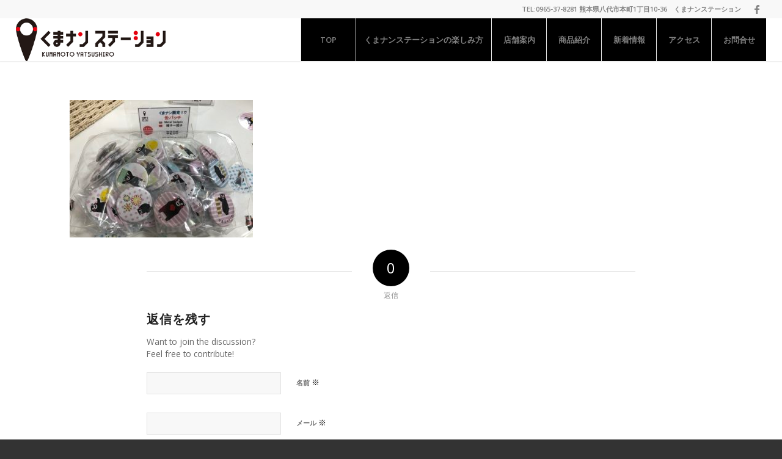

--- FILE ---
content_type: text/html; charset=UTF-8
request_url: https://kumanan-station.com/product/ebd700ca-da0b-4c22-996b-faf948d966bb-2/
body_size: 14322
content:
<!DOCTYPE html>
<html dir="ltr" lang="ja"
	prefix="og: https://ogp.me/ns#"  class="html_stretched responsive av-preloader-disabled  html_header_top html_logo_left html_main_nav_header html_menu_right html_custom html_header_sticky html_header_shrinking_disabled html_header_topbar_active html_mobile_menu_tablet html_header_searchicon_disabled html_content_align_center html_header_unstick_top html_header_stretch html_minimal_header html_minimal_header_shadow html_elegant-blog html_av-submenu-hidden html_av-submenu-display-click html_av-overlay-side html_av-overlay-side-classic html_av-submenu-noclone html_entry_id_2104 av-cookies-no-cookie-consent av-no-preview av-default-lightbox html_text_menu_active av-mobile-menu-switch-default">
<head>
<meta charset="UTF-8" />
<meta name="robots" content="index, follow" />


<!-- mobile setting -->
<meta name="viewport" content="width=device-width, initial-scale=1">

<!-- Scripts/CSS and wp_head hook -->
<title>EBD700CA-DA0B-4C22-996B-FAF948D966BB | 八代市 くまナンステーション</title>

		<!-- All in One SEO 4.3.7 - aioseo.com -->
		<meta name="robots" content="max-image-preview:large" />
		<link rel="canonical" href="https://kumanan-station.com/product/ebd700ca-da0b-4c22-996b-faf948d966bb-2/" />
		<meta name="generator" content="All in One SEO (AIOSEO) 4.3.7" />
		<meta property="og:locale" content="ja_JP" />
		<meta property="og:site_name" content="八代市　くまナンステーション | 八代周辺の名産とくまモングッズのあるお店" />
		<meta property="og:type" content="article" />
		<meta property="og:title" content="EBD700CA-DA0B-4C22-996B-FAF948D966BB | 八代市 くまナンステーション" />
		<meta property="og:url" content="https://kumanan-station.com/product/ebd700ca-da0b-4c22-996b-faf948d966bb-2/" />
		<meta property="article:published_time" content="2019-09-04T02:40:06+00:00" />
		<meta property="article:modified_time" content="2019-09-04T02:40:06+00:00" />
		<meta property="article:publisher" content="https://www.facebook.com/kumananstation" />
		<meta name="twitter:card" content="summary" />
		<meta name="twitter:title" content="EBD700CA-DA0B-4C22-996B-FAF948D966BB | 八代市 くまナンステーション" />
		<script type="application/ld+json" class="aioseo-schema">
			{"@context":"https:\/\/schema.org","@graph":[{"@type":"BreadcrumbList","@id":"https:\/\/kumanan-station.com\/product\/ebd700ca-da0b-4c22-996b-faf948d966bb-2\/#breadcrumblist","itemListElement":[{"@type":"ListItem","@id":"https:\/\/kumanan-station.com\/#listItem","position":1,"item":{"@type":"WebPage","@id":"https:\/\/kumanan-station.com\/","name":"\u30db\u30fc\u30e0","description":"\u516b\u4ee3\u5468\u8fba\u306e\u540d\u7523\u3068\u304f\u307e\u30e2\u30f3\u30b0\u30c3\u30ba\u306e\u3042\u308b\u304a\u5e97","url":"https:\/\/kumanan-station.com\/"},"nextItem":"https:\/\/kumanan-station.com\/product\/ebd700ca-da0b-4c22-996b-faf948d966bb-2\/#listItem"},{"@type":"ListItem","@id":"https:\/\/kumanan-station.com\/product\/ebd700ca-da0b-4c22-996b-faf948d966bb-2\/#listItem","position":2,"item":{"@type":"WebPage","@id":"https:\/\/kumanan-station.com\/product\/ebd700ca-da0b-4c22-996b-faf948d966bb-2\/","name":"EBD700CA-DA0B-4C22-996B-FAF948D966BB","url":"https:\/\/kumanan-station.com\/product\/ebd700ca-da0b-4c22-996b-faf948d966bb-2\/"},"previousItem":"https:\/\/kumanan-station.com\/#listItem"}]},{"@type":"ItemPage","@id":"https:\/\/kumanan-station.com\/product\/ebd700ca-da0b-4c22-996b-faf948d966bb-2\/#itempage","url":"https:\/\/kumanan-station.com\/product\/ebd700ca-da0b-4c22-996b-faf948d966bb-2\/","name":"EBD700CA-DA0B-4C22-996B-FAF948D966BB | \u516b\u4ee3\u5e02 \u304f\u307e\u30ca\u30f3\u30b9\u30c6\u30fc\u30b7\u30e7\u30f3","inLanguage":"ja","isPartOf":{"@id":"https:\/\/kumanan-station.com\/#website"},"breadcrumb":{"@id":"https:\/\/kumanan-station.com\/product\/ebd700ca-da0b-4c22-996b-faf948d966bb-2\/#breadcrumblist"},"datePublished":"2019-09-04T02:40:06+09:00","dateModified":"2019-09-04T02:40:06+09:00"},{"@type":"Organization","@id":"https:\/\/kumanan-station.com\/#organization","name":"\u516b\u4ee3\u5e02\u3000\u304f\u307e\u30ca\u30f3\u30b9\u30c6\u30fc\u30b7\u30e7\u30f3","url":"https:\/\/kumanan-station.com\/","logo":{"@type":"ImageObject","url":"https:\/\/kumanan-station.com\/wp-content\/uploads\/2022\/01\/2019\u304f\u307e\u30ca\u30f3\u30ed\u30b4.png","@id":"https:\/\/kumanan-station.com\/#organizationLogo","width":3136,"height":622},"image":{"@id":"https:\/\/kumanan-station.com\/#organizationLogo"},"sameAs":["https:\/\/www.facebook.com\/kumananstation","https:\/\/www.instagram.com\/kumanan_insta\/"],"contactPoint":{"@type":"ContactPoint","telephone":"+81965378281","contactType":"Customer Support"}},{"@type":"WebSite","@id":"https:\/\/kumanan-station.com\/#website","url":"https:\/\/kumanan-station.com\/","name":"\u516b\u4ee3\u5e02\u3000\u304f\u307e\u30ca\u30f3\u30b9\u30c6\u30fc\u30b7\u30e7\u30f3","description":"\u516b\u4ee3\u5468\u8fba\u306e\u540d\u7523\u3068\u304f\u307e\u30e2\u30f3\u30b0\u30c3\u30ba\u306e\u3042\u308b\u304a\u5e97","inLanguage":"ja","publisher":{"@id":"https:\/\/kumanan-station.com\/#organization"}}]}
		</script>
		<!-- All in One SEO -->

<link rel='dns-prefetch' href='//secure.gravatar.com' />
<link rel='dns-prefetch' href='//stats.wp.com' />
<link rel='dns-prefetch' href='//v0.wordpress.com' />
<link rel="alternate" type="application/rss+xml" title="八代市　くまナンステーション &raquo; フィード" href="https://kumanan-station.com/feed/" />
<link rel="alternate" type="application/rss+xml" title="八代市　くまナンステーション &raquo; コメントフィード" href="https://kumanan-station.com/comments/feed/" />
<link rel="alternate" type="application/rss+xml" title="八代市　くまナンステーション &raquo; EBD700CA-DA0B-4C22-996B-FAF948D966BB のコメントのフィード" href="https://kumanan-station.com/product/ebd700ca-da0b-4c22-996b-faf948d966bb-2/feed/" />
		<!-- This site uses the Google Analytics by MonsterInsights plugin v8.14.1 - Using Analytics tracking - https://www.monsterinsights.com/ -->
		<!-- Note: MonsterInsights is not currently configured on this site. The site owner needs to authenticate with Google Analytics in the MonsterInsights settings panel. -->
					<!-- No UA code set -->
				<!-- / Google Analytics by MonsterInsights -->
		
<!-- google webfont font replacement -->

			<script type='text/javascript'>

				(function() {

					/*	check if webfonts are disabled by user setting via cookie - or user must opt in.	*/
					var html = document.getElementsByTagName('html')[0];
					var cookie_check = html.className.indexOf('av-cookies-needs-opt-in') >= 0 || html.className.indexOf('av-cookies-can-opt-out') >= 0;
					var allow_continue = true;
					var silent_accept_cookie = html.className.indexOf('av-cookies-user-silent-accept') >= 0;

					if( cookie_check && ! silent_accept_cookie )
					{
						if( ! document.cookie.match(/aviaCookieConsent/) || html.className.indexOf('av-cookies-session-refused') >= 0 )
						{
							allow_continue = false;
						}
						else
						{
							if( ! document.cookie.match(/aviaPrivacyRefuseCookiesHideBar/) )
							{
								allow_continue = false;
							}
							else if( ! document.cookie.match(/aviaPrivacyEssentialCookiesEnabled/) )
							{
								allow_continue = false;
							}
							else if( document.cookie.match(/aviaPrivacyGoogleWebfontsDisabled/) )
							{
								allow_continue = false;
							}
						}
					}

					if( allow_continue )
					{
						var f = document.createElement('link');

						f.type 	= 'text/css';
						f.rel 	= 'stylesheet';
						f.href 	= 'https://fonts.googleapis.com/css?family=Open+Sans:400,600&display=auto';
						f.id 	= 'avia-google-webfont';

						document.getElementsByTagName('head')[0].appendChild(f);
					}
				})();

			</script>
			<script type="text/javascript">
window._wpemojiSettings = {"baseUrl":"https:\/\/s.w.org\/images\/core\/emoji\/14.0.0\/72x72\/","ext":".png","svgUrl":"https:\/\/s.w.org\/images\/core\/emoji\/14.0.0\/svg\/","svgExt":".svg","source":{"concatemoji":"https:\/\/kumanan-station.com\/wp-includes\/js\/wp-emoji-release.min.js?ver=6.2.8"}};
/*! This file is auto-generated */
!function(e,a,t){var n,r,o,i=a.createElement("canvas"),p=i.getContext&&i.getContext("2d");function s(e,t){p.clearRect(0,0,i.width,i.height),p.fillText(e,0,0);e=i.toDataURL();return p.clearRect(0,0,i.width,i.height),p.fillText(t,0,0),e===i.toDataURL()}function c(e){var t=a.createElement("script");t.src=e,t.defer=t.type="text/javascript",a.getElementsByTagName("head")[0].appendChild(t)}for(o=Array("flag","emoji"),t.supports={everything:!0,everythingExceptFlag:!0},r=0;r<o.length;r++)t.supports[o[r]]=function(e){if(p&&p.fillText)switch(p.textBaseline="top",p.font="600 32px Arial",e){case"flag":return s("\ud83c\udff3\ufe0f\u200d\u26a7\ufe0f","\ud83c\udff3\ufe0f\u200b\u26a7\ufe0f")?!1:!s("\ud83c\uddfa\ud83c\uddf3","\ud83c\uddfa\u200b\ud83c\uddf3")&&!s("\ud83c\udff4\udb40\udc67\udb40\udc62\udb40\udc65\udb40\udc6e\udb40\udc67\udb40\udc7f","\ud83c\udff4\u200b\udb40\udc67\u200b\udb40\udc62\u200b\udb40\udc65\u200b\udb40\udc6e\u200b\udb40\udc67\u200b\udb40\udc7f");case"emoji":return!s("\ud83e\udef1\ud83c\udffb\u200d\ud83e\udef2\ud83c\udfff","\ud83e\udef1\ud83c\udffb\u200b\ud83e\udef2\ud83c\udfff")}return!1}(o[r]),t.supports.everything=t.supports.everything&&t.supports[o[r]],"flag"!==o[r]&&(t.supports.everythingExceptFlag=t.supports.everythingExceptFlag&&t.supports[o[r]]);t.supports.everythingExceptFlag=t.supports.everythingExceptFlag&&!t.supports.flag,t.DOMReady=!1,t.readyCallback=function(){t.DOMReady=!0},t.supports.everything||(n=function(){t.readyCallback()},a.addEventListener?(a.addEventListener("DOMContentLoaded",n,!1),e.addEventListener("load",n,!1)):(e.attachEvent("onload",n),a.attachEvent("onreadystatechange",function(){"complete"===a.readyState&&t.readyCallback()})),(e=t.source||{}).concatemoji?c(e.concatemoji):e.wpemoji&&e.twemoji&&(c(e.twemoji),c(e.wpemoji)))}(window,document,window._wpemojiSettings);
</script>
<style type="text/css">
img.wp-smiley,
img.emoji {
	display: inline !important;
	border: none !important;
	box-shadow: none !important;
	height: 1em !important;
	width: 1em !important;
	margin: 0 0.07em !important;
	vertical-align: -0.1em !important;
	background: none !important;
	padding: 0 !important;
}
</style>
	<link rel='stylesheet' id='avia-grid-css' href='https://kumanan-station.com/wp-content/themes/enfold5.4.1/css/grid.css?ver=5.4.1' type='text/css' media='all' />
<link rel='stylesheet' id='avia-base-css' href='https://kumanan-station.com/wp-content/themes/enfold5.4.1/css/base.css?ver=5.4.1' type='text/css' media='all' />
<link rel='stylesheet' id='avia-layout-css' href='https://kumanan-station.com/wp-content/themes/enfold5.4.1/css/layout.css?ver=5.4.1' type='text/css' media='all' />
<link rel='stylesheet' id='avia-module-audioplayer-css' href='https://kumanan-station.com/wp-content/themes/enfold5.4.1/config-templatebuilder/avia-shortcodes/audio-player/audio-player.css?ver=5.4.1' type='text/css' media='all' />
<link rel='stylesheet' id='avia-module-blog-css' href='https://kumanan-station.com/wp-content/themes/enfold5.4.1/config-templatebuilder/avia-shortcodes/blog/blog.css?ver=5.4.1' type='text/css' media='all' />
<link rel='stylesheet' id='avia-module-postslider-css' href='https://kumanan-station.com/wp-content/themes/enfold5.4.1/config-templatebuilder/avia-shortcodes/postslider/postslider.css?ver=5.4.1' type='text/css' media='all' />
<link rel='stylesheet' id='avia-module-button-css' href='https://kumanan-station.com/wp-content/themes/enfold5.4.1/config-templatebuilder/avia-shortcodes/buttons/buttons.css?ver=5.4.1' type='text/css' media='all' />
<link rel='stylesheet' id='avia-module-buttonrow-css' href='https://kumanan-station.com/wp-content/themes/enfold5.4.1/config-templatebuilder/avia-shortcodes/buttonrow/buttonrow.css?ver=5.4.1' type='text/css' media='all' />
<link rel='stylesheet' id='avia-module-button-fullwidth-css' href='https://kumanan-station.com/wp-content/themes/enfold5.4.1/config-templatebuilder/avia-shortcodes/buttons_fullwidth/buttons_fullwidth.css?ver=5.4.1' type='text/css' media='all' />
<link rel='stylesheet' id='avia-module-catalogue-css' href='https://kumanan-station.com/wp-content/themes/enfold5.4.1/config-templatebuilder/avia-shortcodes/catalogue/catalogue.css?ver=5.4.1' type='text/css' media='all' />
<link rel='stylesheet' id='avia-module-comments-css' href='https://kumanan-station.com/wp-content/themes/enfold5.4.1/config-templatebuilder/avia-shortcodes/comments/comments.css?ver=5.4.1' type='text/css' media='all' />
<link rel='stylesheet' id='avia-module-contact-css' href='https://kumanan-station.com/wp-content/themes/enfold5.4.1/config-templatebuilder/avia-shortcodes/contact/contact.css?ver=5.4.1' type='text/css' media='all' />
<link rel='stylesheet' id='avia-module-slideshow-css' href='https://kumanan-station.com/wp-content/themes/enfold5.4.1/config-templatebuilder/avia-shortcodes/slideshow/slideshow.css?ver=5.4.1' type='text/css' media='all' />
<link rel='stylesheet' id='avia-module-slideshow-contentpartner-css' href='https://kumanan-station.com/wp-content/themes/enfold5.4.1/config-templatebuilder/avia-shortcodes/contentslider/contentslider.css?ver=5.4.1' type='text/css' media='all' />
<link rel='stylesheet' id='avia-module-countdown-css' href='https://kumanan-station.com/wp-content/themes/enfold5.4.1/config-templatebuilder/avia-shortcodes/countdown/countdown.css?ver=5.4.1' type='text/css' media='all' />
<link rel='stylesheet' id='avia-module-gallery-css' href='https://kumanan-station.com/wp-content/themes/enfold5.4.1/config-templatebuilder/avia-shortcodes/gallery/gallery.css?ver=5.4.1' type='text/css' media='all' />
<link rel='stylesheet' id='avia-module-gallery-hor-css' href='https://kumanan-station.com/wp-content/themes/enfold5.4.1/config-templatebuilder/avia-shortcodes/gallery_horizontal/gallery_horizontal.css?ver=5.4.1' type='text/css' media='all' />
<link rel='stylesheet' id='avia-module-maps-css' href='https://kumanan-station.com/wp-content/themes/enfold5.4.1/config-templatebuilder/avia-shortcodes/google_maps/google_maps.css?ver=5.4.1' type='text/css' media='all' />
<link rel='stylesheet' id='avia-module-gridrow-css' href='https://kumanan-station.com/wp-content/themes/enfold5.4.1/config-templatebuilder/avia-shortcodes/grid_row/grid_row.css?ver=5.4.1' type='text/css' media='all' />
<link rel='stylesheet' id='avia-module-heading-css' href='https://kumanan-station.com/wp-content/themes/enfold5.4.1/config-templatebuilder/avia-shortcodes/heading/heading.css?ver=5.4.1' type='text/css' media='all' />
<link rel='stylesheet' id='avia-module-rotator-css' href='https://kumanan-station.com/wp-content/themes/enfold5.4.1/config-templatebuilder/avia-shortcodes/headline_rotator/headline_rotator.css?ver=5.4.1' type='text/css' media='all' />
<link rel='stylesheet' id='avia-module-hr-css' href='https://kumanan-station.com/wp-content/themes/enfold5.4.1/config-templatebuilder/avia-shortcodes/hr/hr.css?ver=5.4.1' type='text/css' media='all' />
<link rel='stylesheet' id='avia-module-icon-css' href='https://kumanan-station.com/wp-content/themes/enfold5.4.1/config-templatebuilder/avia-shortcodes/icon/icon.css?ver=5.4.1' type='text/css' media='all' />
<link rel='stylesheet' id='avia-module-icon-circles-css' href='https://kumanan-station.com/wp-content/themes/enfold5.4.1/config-templatebuilder/avia-shortcodes/icon_circles/icon_circles.css?ver=5.4.1' type='text/css' media='all' />
<link rel='stylesheet' id='avia-module-iconbox-css' href='https://kumanan-station.com/wp-content/themes/enfold5.4.1/config-templatebuilder/avia-shortcodes/iconbox/iconbox.css?ver=5.4.1' type='text/css' media='all' />
<link rel='stylesheet' id='avia-module-icongrid-css' href='https://kumanan-station.com/wp-content/themes/enfold5.4.1/config-templatebuilder/avia-shortcodes/icongrid/icongrid.css?ver=5.4.1' type='text/css' media='all' />
<link rel='stylesheet' id='avia-module-iconlist-css' href='https://kumanan-station.com/wp-content/themes/enfold5.4.1/config-templatebuilder/avia-shortcodes/iconlist/iconlist.css?ver=5.4.1' type='text/css' media='all' />
<link rel='stylesheet' id='avia-module-image-css' href='https://kumanan-station.com/wp-content/themes/enfold5.4.1/config-templatebuilder/avia-shortcodes/image/image.css?ver=5.4.1' type='text/css' media='all' />
<link rel='stylesheet' id='avia-module-hotspot-css' href='https://kumanan-station.com/wp-content/themes/enfold5.4.1/config-templatebuilder/avia-shortcodes/image_hotspots/image_hotspots.css?ver=5.4.1' type='text/css' media='all' />
<link rel='stylesheet' id='avia-module-magazine-css' href='https://kumanan-station.com/wp-content/themes/enfold5.4.1/config-templatebuilder/avia-shortcodes/magazine/magazine.css?ver=5.4.1' type='text/css' media='all' />
<link rel='stylesheet' id='avia-module-masonry-css' href='https://kumanan-station.com/wp-content/themes/enfold5.4.1/config-templatebuilder/avia-shortcodes/masonry_entries/masonry_entries.css?ver=5.4.1' type='text/css' media='all' />
<link rel='stylesheet' id='avia-siteloader-css' href='https://kumanan-station.com/wp-content/themes/enfold5.4.1/css/avia-snippet-site-preloader.css?ver=5.4.1' type='text/css' media='all' />
<link rel='stylesheet' id='avia-module-menu-css' href='https://kumanan-station.com/wp-content/themes/enfold5.4.1/config-templatebuilder/avia-shortcodes/menu/menu.css?ver=5.4.1' type='text/css' media='all' />
<link rel='stylesheet' id='avia-module-notification-css' href='https://kumanan-station.com/wp-content/themes/enfold5.4.1/config-templatebuilder/avia-shortcodes/notification/notification.css?ver=5.4.1' type='text/css' media='all' />
<link rel='stylesheet' id='avia-module-numbers-css' href='https://kumanan-station.com/wp-content/themes/enfold5.4.1/config-templatebuilder/avia-shortcodes/numbers/numbers.css?ver=5.4.1' type='text/css' media='all' />
<link rel='stylesheet' id='avia-module-portfolio-css' href='https://kumanan-station.com/wp-content/themes/enfold5.4.1/config-templatebuilder/avia-shortcodes/portfolio/portfolio.css?ver=5.4.1' type='text/css' media='all' />
<link rel='stylesheet' id='avia-module-post-metadata-css' href='https://kumanan-station.com/wp-content/themes/enfold5.4.1/config-templatebuilder/avia-shortcodes/post_metadata/post_metadata.css?ver=5.4.1' type='text/css' media='all' />
<link rel='stylesheet' id='avia-module-progress-bar-css' href='https://kumanan-station.com/wp-content/themes/enfold5.4.1/config-templatebuilder/avia-shortcodes/progressbar/progressbar.css?ver=5.4.1' type='text/css' media='all' />
<link rel='stylesheet' id='avia-module-promobox-css' href='https://kumanan-station.com/wp-content/themes/enfold5.4.1/config-templatebuilder/avia-shortcodes/promobox/promobox.css?ver=5.4.1' type='text/css' media='all' />
<link rel='stylesheet' id='avia-sc-search-css' href='https://kumanan-station.com/wp-content/themes/enfold5.4.1/config-templatebuilder/avia-shortcodes/search/search.css?ver=5.4.1' type='text/css' media='all' />
<link rel='stylesheet' id='avia-module-slideshow-accordion-css' href='https://kumanan-station.com/wp-content/themes/enfold5.4.1/config-templatebuilder/avia-shortcodes/slideshow_accordion/slideshow_accordion.css?ver=5.4.1' type='text/css' media='all' />
<link rel='stylesheet' id='avia-module-slideshow-feature-image-css' href='https://kumanan-station.com/wp-content/themes/enfold5.4.1/config-templatebuilder/avia-shortcodes/slideshow_feature_image/slideshow_feature_image.css?ver=5.4.1' type='text/css' media='all' />
<link rel='stylesheet' id='avia-module-slideshow-fullsize-css' href='https://kumanan-station.com/wp-content/themes/enfold5.4.1/config-templatebuilder/avia-shortcodes/slideshow_fullsize/slideshow_fullsize.css?ver=5.4.1' type='text/css' media='all' />
<link rel='stylesheet' id='avia-module-slideshow-fullscreen-css' href='https://kumanan-station.com/wp-content/themes/enfold5.4.1/config-templatebuilder/avia-shortcodes/slideshow_fullscreen/slideshow_fullscreen.css?ver=5.4.1' type='text/css' media='all' />
<link rel='stylesheet' id='avia-module-slideshow-ls-css' href='https://kumanan-station.com/wp-content/themes/enfold5.4.1/config-templatebuilder/avia-shortcodes/slideshow_layerslider/slideshow_layerslider.css?ver=5.4.1' type='text/css' media='all' />
<link rel='stylesheet' id='avia-module-social-css' href='https://kumanan-station.com/wp-content/themes/enfold5.4.1/config-templatebuilder/avia-shortcodes/social_share/social_share.css?ver=5.4.1' type='text/css' media='all' />
<link rel='stylesheet' id='avia-module-tabsection-css' href='https://kumanan-station.com/wp-content/themes/enfold5.4.1/config-templatebuilder/avia-shortcodes/tab_section/tab_section.css?ver=5.4.1' type='text/css' media='all' />
<link rel='stylesheet' id='avia-module-table-css' href='https://kumanan-station.com/wp-content/themes/enfold5.4.1/config-templatebuilder/avia-shortcodes/table/table.css?ver=5.4.1' type='text/css' media='all' />
<link rel='stylesheet' id='avia-module-tabs-css' href='https://kumanan-station.com/wp-content/themes/enfold5.4.1/config-templatebuilder/avia-shortcodes/tabs/tabs.css?ver=5.4.1' type='text/css' media='all' />
<link rel='stylesheet' id='avia-module-team-css' href='https://kumanan-station.com/wp-content/themes/enfold5.4.1/config-templatebuilder/avia-shortcodes/team/team.css?ver=5.4.1' type='text/css' media='all' />
<link rel='stylesheet' id='avia-module-testimonials-css' href='https://kumanan-station.com/wp-content/themes/enfold5.4.1/config-templatebuilder/avia-shortcodes/testimonials/testimonials.css?ver=5.4.1' type='text/css' media='all' />
<link rel='stylesheet' id='avia-module-timeline-css' href='https://kumanan-station.com/wp-content/themes/enfold5.4.1/config-templatebuilder/avia-shortcodes/timeline/timeline.css?ver=5.4.1' type='text/css' media='all' />
<link rel='stylesheet' id='avia-module-toggles-css' href='https://kumanan-station.com/wp-content/themes/enfold5.4.1/config-templatebuilder/avia-shortcodes/toggles/toggles.css?ver=5.4.1' type='text/css' media='all' />
<link rel='stylesheet' id='avia-module-video-css' href='https://kumanan-station.com/wp-content/themes/enfold5.4.1/config-templatebuilder/avia-shortcodes/video/video.css?ver=5.4.1' type='text/css' media='all' />
<link rel='stylesheet' id='wp-block-library-css' href='https://kumanan-station.com/wp-includes/css/dist/block-library/style.min.css?ver=6.2.8' type='text/css' media='all' />
<style id='wp-block-library-inline-css' type='text/css'>
.has-text-align-justify{text-align:justify;}
</style>
<link rel='stylesheet' id='jetpack-videopress-video-block-view-css' href='https://kumanan-station.com/wp-content/plugins/jetpack/jetpack_vendor/automattic/jetpack-videopress/build/block-editor/blocks/video/view.css?minify=false&#038;ver=317afd605f368082816f' type='text/css' media='all' />
<style id='global-styles-inline-css' type='text/css'>
body{--wp--preset--color--black: #000000;--wp--preset--color--cyan-bluish-gray: #abb8c3;--wp--preset--color--white: #ffffff;--wp--preset--color--pale-pink: #f78da7;--wp--preset--color--vivid-red: #cf2e2e;--wp--preset--color--luminous-vivid-orange: #ff6900;--wp--preset--color--luminous-vivid-amber: #fcb900;--wp--preset--color--light-green-cyan: #7bdcb5;--wp--preset--color--vivid-green-cyan: #00d084;--wp--preset--color--pale-cyan-blue: #8ed1fc;--wp--preset--color--vivid-cyan-blue: #0693e3;--wp--preset--color--vivid-purple: #9b51e0;--wp--preset--color--metallic-red: #b02b2c;--wp--preset--color--maximum-yellow-red: #edae44;--wp--preset--color--yellow-sun: #eeee22;--wp--preset--color--palm-leaf: #83a846;--wp--preset--color--aero: #7bb0e7;--wp--preset--color--old-lavender: #745f7e;--wp--preset--color--steel-teal: #5f8789;--wp--preset--color--raspberry-pink: #d65799;--wp--preset--color--medium-turquoise: #4ecac2;--wp--preset--gradient--vivid-cyan-blue-to-vivid-purple: linear-gradient(135deg,rgba(6,147,227,1) 0%,rgb(155,81,224) 100%);--wp--preset--gradient--light-green-cyan-to-vivid-green-cyan: linear-gradient(135deg,rgb(122,220,180) 0%,rgb(0,208,130) 100%);--wp--preset--gradient--luminous-vivid-amber-to-luminous-vivid-orange: linear-gradient(135deg,rgba(252,185,0,1) 0%,rgba(255,105,0,1) 100%);--wp--preset--gradient--luminous-vivid-orange-to-vivid-red: linear-gradient(135deg,rgba(255,105,0,1) 0%,rgb(207,46,46) 100%);--wp--preset--gradient--very-light-gray-to-cyan-bluish-gray: linear-gradient(135deg,rgb(238,238,238) 0%,rgb(169,184,195) 100%);--wp--preset--gradient--cool-to-warm-spectrum: linear-gradient(135deg,rgb(74,234,220) 0%,rgb(151,120,209) 20%,rgb(207,42,186) 40%,rgb(238,44,130) 60%,rgb(251,105,98) 80%,rgb(254,248,76) 100%);--wp--preset--gradient--blush-light-purple: linear-gradient(135deg,rgb(255,206,236) 0%,rgb(152,150,240) 100%);--wp--preset--gradient--blush-bordeaux: linear-gradient(135deg,rgb(254,205,165) 0%,rgb(254,45,45) 50%,rgb(107,0,62) 100%);--wp--preset--gradient--luminous-dusk: linear-gradient(135deg,rgb(255,203,112) 0%,rgb(199,81,192) 50%,rgb(65,88,208) 100%);--wp--preset--gradient--pale-ocean: linear-gradient(135deg,rgb(255,245,203) 0%,rgb(182,227,212) 50%,rgb(51,167,181) 100%);--wp--preset--gradient--electric-grass: linear-gradient(135deg,rgb(202,248,128) 0%,rgb(113,206,126) 100%);--wp--preset--gradient--midnight: linear-gradient(135deg,rgb(2,3,129) 0%,rgb(40,116,252) 100%);--wp--preset--duotone--dark-grayscale: url('#wp-duotone-dark-grayscale');--wp--preset--duotone--grayscale: url('#wp-duotone-grayscale');--wp--preset--duotone--purple-yellow: url('#wp-duotone-purple-yellow');--wp--preset--duotone--blue-red: url('#wp-duotone-blue-red');--wp--preset--duotone--midnight: url('#wp-duotone-midnight');--wp--preset--duotone--magenta-yellow: url('#wp-duotone-magenta-yellow');--wp--preset--duotone--purple-green: url('#wp-duotone-purple-green');--wp--preset--duotone--blue-orange: url('#wp-duotone-blue-orange');--wp--preset--font-size--small: 1rem;--wp--preset--font-size--medium: 1.125rem;--wp--preset--font-size--large: 1.75rem;--wp--preset--font-size--x-large: clamp(1.75rem, 3vw, 2.25rem);--wp--preset--spacing--20: 0.44rem;--wp--preset--spacing--30: 0.67rem;--wp--preset--spacing--40: 1rem;--wp--preset--spacing--50: 1.5rem;--wp--preset--spacing--60: 2.25rem;--wp--preset--spacing--70: 3.38rem;--wp--preset--spacing--80: 5.06rem;--wp--preset--shadow--natural: 6px 6px 9px rgba(0, 0, 0, 0.2);--wp--preset--shadow--deep: 12px 12px 50px rgba(0, 0, 0, 0.4);--wp--preset--shadow--sharp: 6px 6px 0px rgba(0, 0, 0, 0.2);--wp--preset--shadow--outlined: 6px 6px 0px -3px rgba(255, 255, 255, 1), 6px 6px rgba(0, 0, 0, 1);--wp--preset--shadow--crisp: 6px 6px 0px rgba(0, 0, 0, 1);}body { margin: 0;--wp--style--global--content-size: 800px;--wp--style--global--wide-size: 1130px; }.wp-site-blocks > .alignleft { float: left; margin-right: 2em; }.wp-site-blocks > .alignright { float: right; margin-left: 2em; }.wp-site-blocks > .aligncenter { justify-content: center; margin-left: auto; margin-right: auto; }:where(.is-layout-flex){gap: 0.5em;}body .is-layout-flow > .alignleft{float: left;margin-inline-start: 0;margin-inline-end: 2em;}body .is-layout-flow > .alignright{float: right;margin-inline-start: 2em;margin-inline-end: 0;}body .is-layout-flow > .aligncenter{margin-left: auto !important;margin-right: auto !important;}body .is-layout-constrained > .alignleft{float: left;margin-inline-start: 0;margin-inline-end: 2em;}body .is-layout-constrained > .alignright{float: right;margin-inline-start: 2em;margin-inline-end: 0;}body .is-layout-constrained > .aligncenter{margin-left: auto !important;margin-right: auto !important;}body .is-layout-constrained > :where(:not(.alignleft):not(.alignright):not(.alignfull)){max-width: var(--wp--style--global--content-size);margin-left: auto !important;margin-right: auto !important;}body .is-layout-constrained > .alignwide{max-width: var(--wp--style--global--wide-size);}body .is-layout-flex{display: flex;}body .is-layout-flex{flex-wrap: wrap;align-items: center;}body .is-layout-flex > *{margin: 0;}body{padding-top: 0px;padding-right: 0px;padding-bottom: 0px;padding-left: 0px;}a:where(:not(.wp-element-button)){text-decoration: underline;}.wp-element-button, .wp-block-button__link{background-color: #32373c;border-width: 0;color: #fff;font-family: inherit;font-size: inherit;line-height: inherit;padding: calc(0.667em + 2px) calc(1.333em + 2px);text-decoration: none;}.has-black-color{color: var(--wp--preset--color--black) !important;}.has-cyan-bluish-gray-color{color: var(--wp--preset--color--cyan-bluish-gray) !important;}.has-white-color{color: var(--wp--preset--color--white) !important;}.has-pale-pink-color{color: var(--wp--preset--color--pale-pink) !important;}.has-vivid-red-color{color: var(--wp--preset--color--vivid-red) !important;}.has-luminous-vivid-orange-color{color: var(--wp--preset--color--luminous-vivid-orange) !important;}.has-luminous-vivid-amber-color{color: var(--wp--preset--color--luminous-vivid-amber) !important;}.has-light-green-cyan-color{color: var(--wp--preset--color--light-green-cyan) !important;}.has-vivid-green-cyan-color{color: var(--wp--preset--color--vivid-green-cyan) !important;}.has-pale-cyan-blue-color{color: var(--wp--preset--color--pale-cyan-blue) !important;}.has-vivid-cyan-blue-color{color: var(--wp--preset--color--vivid-cyan-blue) !important;}.has-vivid-purple-color{color: var(--wp--preset--color--vivid-purple) !important;}.has-metallic-red-color{color: var(--wp--preset--color--metallic-red) !important;}.has-maximum-yellow-red-color{color: var(--wp--preset--color--maximum-yellow-red) !important;}.has-yellow-sun-color{color: var(--wp--preset--color--yellow-sun) !important;}.has-palm-leaf-color{color: var(--wp--preset--color--palm-leaf) !important;}.has-aero-color{color: var(--wp--preset--color--aero) !important;}.has-old-lavender-color{color: var(--wp--preset--color--old-lavender) !important;}.has-steel-teal-color{color: var(--wp--preset--color--steel-teal) !important;}.has-raspberry-pink-color{color: var(--wp--preset--color--raspberry-pink) !important;}.has-medium-turquoise-color{color: var(--wp--preset--color--medium-turquoise) !important;}.has-black-background-color{background-color: var(--wp--preset--color--black) !important;}.has-cyan-bluish-gray-background-color{background-color: var(--wp--preset--color--cyan-bluish-gray) !important;}.has-white-background-color{background-color: var(--wp--preset--color--white) !important;}.has-pale-pink-background-color{background-color: var(--wp--preset--color--pale-pink) !important;}.has-vivid-red-background-color{background-color: var(--wp--preset--color--vivid-red) !important;}.has-luminous-vivid-orange-background-color{background-color: var(--wp--preset--color--luminous-vivid-orange) !important;}.has-luminous-vivid-amber-background-color{background-color: var(--wp--preset--color--luminous-vivid-amber) !important;}.has-light-green-cyan-background-color{background-color: var(--wp--preset--color--light-green-cyan) !important;}.has-vivid-green-cyan-background-color{background-color: var(--wp--preset--color--vivid-green-cyan) !important;}.has-pale-cyan-blue-background-color{background-color: var(--wp--preset--color--pale-cyan-blue) !important;}.has-vivid-cyan-blue-background-color{background-color: var(--wp--preset--color--vivid-cyan-blue) !important;}.has-vivid-purple-background-color{background-color: var(--wp--preset--color--vivid-purple) !important;}.has-metallic-red-background-color{background-color: var(--wp--preset--color--metallic-red) !important;}.has-maximum-yellow-red-background-color{background-color: var(--wp--preset--color--maximum-yellow-red) !important;}.has-yellow-sun-background-color{background-color: var(--wp--preset--color--yellow-sun) !important;}.has-palm-leaf-background-color{background-color: var(--wp--preset--color--palm-leaf) !important;}.has-aero-background-color{background-color: var(--wp--preset--color--aero) !important;}.has-old-lavender-background-color{background-color: var(--wp--preset--color--old-lavender) !important;}.has-steel-teal-background-color{background-color: var(--wp--preset--color--steel-teal) !important;}.has-raspberry-pink-background-color{background-color: var(--wp--preset--color--raspberry-pink) !important;}.has-medium-turquoise-background-color{background-color: var(--wp--preset--color--medium-turquoise) !important;}.has-black-border-color{border-color: var(--wp--preset--color--black) !important;}.has-cyan-bluish-gray-border-color{border-color: var(--wp--preset--color--cyan-bluish-gray) !important;}.has-white-border-color{border-color: var(--wp--preset--color--white) !important;}.has-pale-pink-border-color{border-color: var(--wp--preset--color--pale-pink) !important;}.has-vivid-red-border-color{border-color: var(--wp--preset--color--vivid-red) !important;}.has-luminous-vivid-orange-border-color{border-color: var(--wp--preset--color--luminous-vivid-orange) !important;}.has-luminous-vivid-amber-border-color{border-color: var(--wp--preset--color--luminous-vivid-amber) !important;}.has-light-green-cyan-border-color{border-color: var(--wp--preset--color--light-green-cyan) !important;}.has-vivid-green-cyan-border-color{border-color: var(--wp--preset--color--vivid-green-cyan) !important;}.has-pale-cyan-blue-border-color{border-color: var(--wp--preset--color--pale-cyan-blue) !important;}.has-vivid-cyan-blue-border-color{border-color: var(--wp--preset--color--vivid-cyan-blue) !important;}.has-vivid-purple-border-color{border-color: var(--wp--preset--color--vivid-purple) !important;}.has-metallic-red-border-color{border-color: var(--wp--preset--color--metallic-red) !important;}.has-maximum-yellow-red-border-color{border-color: var(--wp--preset--color--maximum-yellow-red) !important;}.has-yellow-sun-border-color{border-color: var(--wp--preset--color--yellow-sun) !important;}.has-palm-leaf-border-color{border-color: var(--wp--preset--color--palm-leaf) !important;}.has-aero-border-color{border-color: var(--wp--preset--color--aero) !important;}.has-old-lavender-border-color{border-color: var(--wp--preset--color--old-lavender) !important;}.has-steel-teal-border-color{border-color: var(--wp--preset--color--steel-teal) !important;}.has-raspberry-pink-border-color{border-color: var(--wp--preset--color--raspberry-pink) !important;}.has-medium-turquoise-border-color{border-color: var(--wp--preset--color--medium-turquoise) !important;}.has-vivid-cyan-blue-to-vivid-purple-gradient-background{background: var(--wp--preset--gradient--vivid-cyan-blue-to-vivid-purple) !important;}.has-light-green-cyan-to-vivid-green-cyan-gradient-background{background: var(--wp--preset--gradient--light-green-cyan-to-vivid-green-cyan) !important;}.has-luminous-vivid-amber-to-luminous-vivid-orange-gradient-background{background: var(--wp--preset--gradient--luminous-vivid-amber-to-luminous-vivid-orange) !important;}.has-luminous-vivid-orange-to-vivid-red-gradient-background{background: var(--wp--preset--gradient--luminous-vivid-orange-to-vivid-red) !important;}.has-very-light-gray-to-cyan-bluish-gray-gradient-background{background: var(--wp--preset--gradient--very-light-gray-to-cyan-bluish-gray) !important;}.has-cool-to-warm-spectrum-gradient-background{background: var(--wp--preset--gradient--cool-to-warm-spectrum) !important;}.has-blush-light-purple-gradient-background{background: var(--wp--preset--gradient--blush-light-purple) !important;}.has-blush-bordeaux-gradient-background{background: var(--wp--preset--gradient--blush-bordeaux) !important;}.has-luminous-dusk-gradient-background{background: var(--wp--preset--gradient--luminous-dusk) !important;}.has-pale-ocean-gradient-background{background: var(--wp--preset--gradient--pale-ocean) !important;}.has-electric-grass-gradient-background{background: var(--wp--preset--gradient--electric-grass) !important;}.has-midnight-gradient-background{background: var(--wp--preset--gradient--midnight) !important;}.has-small-font-size{font-size: var(--wp--preset--font-size--small) !important;}.has-medium-font-size{font-size: var(--wp--preset--font-size--medium) !important;}.has-large-font-size{font-size: var(--wp--preset--font-size--large) !important;}.has-x-large-font-size{font-size: var(--wp--preset--font-size--x-large) !important;}
.wp-block-navigation a:where(:not(.wp-element-button)){color: inherit;}
:where(.wp-block-columns.is-layout-flex){gap: 2em;}
.wp-block-pullquote{font-size: 1.5em;line-height: 1.6;}
</style>
<link rel='stylesheet' id='avia-scs-css' href='https://kumanan-station.com/wp-content/themes/enfold5.4.1/css/shortcodes.css?ver=5.4.1' type='text/css' media='all' />
<link rel='stylesheet' id='avia-popup-css-css' href='https://kumanan-station.com/wp-content/themes/enfold5.4.1/js/aviapopup/magnific-popup.css?ver=5.4.1' type='text/css' media='screen' />
<link rel='stylesheet' id='avia-lightbox-css' href='https://kumanan-station.com/wp-content/themes/enfold5.4.1/css/avia-snippet-lightbox.css?ver=5.4.1' type='text/css' media='screen' />
<link rel='stylesheet' id='avia-widget-css-css' href='https://kumanan-station.com/wp-content/themes/enfold5.4.1/css/avia-snippet-widget.css?ver=5.4.1' type='text/css' media='screen' />
<link rel='stylesheet' id='avia-dynamic-css' href='https://kumanan-station.com/wp-content/uploads/dynamic_avia/enfold.css?ver=645e404ca2266' type='text/css' media='all' />
<link rel='stylesheet' id='avia-custom-css' href='https://kumanan-station.com/wp-content/themes/enfold5.4.1/css/custom.css?ver=5.4.1' type='text/css' media='all' />
<link rel='stylesheet' id='jetpack_css-css' href='https://kumanan-station.com/wp-content/plugins/jetpack/css/jetpack.css?ver=12.1.2' type='text/css' media='all' />
<script type='text/javascript' src='https://kumanan-station.com/wp-includes/js/jquery/jquery.min.js?ver=3.6.4' id='jquery-core-js'></script>
<script type='text/javascript' src='https://kumanan-station.com/wp-content/themes/enfold5.4.1/js/avia-compat.js?ver=5.4.1' id='avia-compat-js'></script>
<link rel="https://api.w.org/" href="https://kumanan-station.com/wp-json/" /><link rel="alternate" type="application/json" href="https://kumanan-station.com/wp-json/wp/v2/media/2104" /><link rel="EditURI" type="application/rsd+xml" title="RSD" href="https://kumanan-station.com/xmlrpc.php?rsd" />
<link rel="wlwmanifest" type="application/wlwmanifest+xml" href="https://kumanan-station.com/wp-includes/wlwmanifest.xml" />
<meta name="generator" content="WordPress 6.2.8" />
<link rel='shortlink' href='https://wp.me/aa3FW0-xW' />
<link rel="alternate" type="application/json+oembed" href="https://kumanan-station.com/wp-json/oembed/1.0/embed?url=https%3A%2F%2Fkumanan-station.com%2Fproduct%2Febd700ca-da0b-4c22-996b-faf948d966bb-2%2F" />
<link rel="alternate" type="text/xml+oembed" href="https://kumanan-station.com/wp-json/oembed/1.0/embed?url=https%3A%2F%2Fkumanan-station.com%2Fproduct%2Febd700ca-da0b-4c22-996b-faf948d966bb-2%2F&#038;format=xml" />
	<style>img#wpstats{display:none}</style>
		<link rel="profile" href="http://gmpg.org/xfn/11" />
<link rel="alternate" type="application/rss+xml" title="八代市　くまナンステーション RSS2 Feed" href="https://kumanan-station.com/feed/" />
<link rel="pingback" href="https://kumanan-station.com/xmlrpc.php" />

<style type='text/css' media='screen'>
 #top #header_main > .container, #top #header_main > .container .main_menu  .av-main-nav > li > a, #top #header_main #menu-item-shop .cart_dropdown_link{ height:70px; line-height: 70px; }
 .html_top_nav_header .av-logo-container{ height:70px;  }
 .html_header_top.html_header_sticky #top #wrap_all #main{ padding-top:100px; } 
</style>
<!--[if lt IE 9]><script src="https://kumanan-station.com/wp-content/themes/enfold5.4.1/js/html5shiv.js"></script><![endif]-->

			<style type="text/css">
				/* If html does not have either class, do not show lazy loaded images. */
				html:not( .jetpack-lazy-images-js-enabled ):not( .js ) .jetpack-lazy-image {
					display: none;
				}
			</style>
			<script>
				document.documentElement.classList.add(
					'jetpack-lazy-images-js-enabled'
				);
			</script>
		<style type="text/css">
		@font-face {font-family: 'entypo-fontello'; font-weight: normal; font-style: normal; font-display: auto;
		src: url('https://kumanan-station.com/wp-content/themes/enfold5.4.1/config-templatebuilder/avia-template-builder/assets/fonts/entypo-fontello.woff2') format('woff2'),
		url('https://kumanan-station.com/wp-content/themes/enfold5.4.1/config-templatebuilder/avia-template-builder/assets/fonts/entypo-fontello.woff') format('woff'),
		url('https://kumanan-station.com/wp-content/themes/enfold5.4.1/config-templatebuilder/avia-template-builder/assets/fonts/entypo-fontello.ttf') format('truetype'),
		url('https://kumanan-station.com/wp-content/themes/enfold5.4.1/config-templatebuilder/avia-template-builder/assets/fonts/entypo-fontello.svg#entypo-fontello') format('svg'),
		url('https://kumanan-station.com/wp-content/themes/enfold5.4.1/config-templatebuilder/avia-template-builder/assets/fonts/entypo-fontello.eot'),
		url('https://kumanan-station.com/wp-content/themes/enfold5.4.1/config-templatebuilder/avia-template-builder/assets/fonts/entypo-fontello.eot?#iefix') format('embedded-opentype');
		} #top .avia-font-entypo-fontello, body .avia-font-entypo-fontello, html body [data-av_iconfont='entypo-fontello']:before{ font-family: 'entypo-fontello'; }
		
		@font-face {font-family: 'flaticon-sports'; font-weight: normal; font-style: normal; font-display: auto;
		src: url('https://kumanan-station.com/wp-content/uploads/avia_fonts/flaticon-sports/flaticon-sports.woff2') format('woff2'),
		url('https://kumanan-station.com/wp-content/uploads/avia_fonts/flaticon-sports/flaticon-sports.woff') format('woff'),
		url('https://kumanan-station.com/wp-content/uploads/avia_fonts/flaticon-sports/flaticon-sports.ttf') format('truetype'),
		url('https://kumanan-station.com/wp-content/uploads/avia_fonts/flaticon-sports/flaticon-sports.svg#flaticon-sports') format('svg'),
		url('https://kumanan-station.com/wp-content/uploads/avia_fonts/flaticon-sports/flaticon-sports.eot'),
		url('https://kumanan-station.com/wp-content/uploads/avia_fonts/flaticon-sports/flaticon-sports.eot?#iefix') format('embedded-opentype');
		} #top .avia-font-flaticon-sports, body .avia-font-flaticon-sports, html body [data-av_iconfont='flaticon-sports']:before{ font-family: 'flaticon-sports'; }
		</style>

<!--
Debugging Info for Theme support: 

Theme: Enfold
Version: 5.4.1
Installed: enfold5.4.1
AviaFramework Version: 5.3
AviaBuilder Version: 5.3
aviaElementManager Version: 1.0.1
ML:200-PU:40-PLA:8
WP:6.2.8
Compress: CSS:disabled - JS:disabled
Updates: disabled
PLAu:7
-->
</head>

<body id="top" class="attachment attachment-template-default attachmentid-2104 attachment-jpeg stretched rtl_columns av-curtain-numeric open_sans " itemscope="itemscope" itemtype="https://schema.org/WebPage" >

	<svg xmlns="http://www.w3.org/2000/svg" viewBox="0 0 0 0" width="0" height="0" focusable="false" role="none" style="visibility: hidden; position: absolute; left: -9999px; overflow: hidden;" ><defs><filter id="wp-duotone-dark-grayscale"><feColorMatrix color-interpolation-filters="sRGB" type="matrix" values=" .299 .587 .114 0 0 .299 .587 .114 0 0 .299 .587 .114 0 0 .299 .587 .114 0 0 " /><feComponentTransfer color-interpolation-filters="sRGB" ><feFuncR type="table" tableValues="0 0.49803921568627" /><feFuncG type="table" tableValues="0 0.49803921568627" /><feFuncB type="table" tableValues="0 0.49803921568627" /><feFuncA type="table" tableValues="1 1" /></feComponentTransfer><feComposite in2="SourceGraphic" operator="in" /></filter></defs></svg><svg xmlns="http://www.w3.org/2000/svg" viewBox="0 0 0 0" width="0" height="0" focusable="false" role="none" style="visibility: hidden; position: absolute; left: -9999px; overflow: hidden;" ><defs><filter id="wp-duotone-grayscale"><feColorMatrix color-interpolation-filters="sRGB" type="matrix" values=" .299 .587 .114 0 0 .299 .587 .114 0 0 .299 .587 .114 0 0 .299 .587 .114 0 0 " /><feComponentTransfer color-interpolation-filters="sRGB" ><feFuncR type="table" tableValues="0 1" /><feFuncG type="table" tableValues="0 1" /><feFuncB type="table" tableValues="0 1" /><feFuncA type="table" tableValues="1 1" /></feComponentTransfer><feComposite in2="SourceGraphic" operator="in" /></filter></defs></svg><svg xmlns="http://www.w3.org/2000/svg" viewBox="0 0 0 0" width="0" height="0" focusable="false" role="none" style="visibility: hidden; position: absolute; left: -9999px; overflow: hidden;" ><defs><filter id="wp-duotone-purple-yellow"><feColorMatrix color-interpolation-filters="sRGB" type="matrix" values=" .299 .587 .114 0 0 .299 .587 .114 0 0 .299 .587 .114 0 0 .299 .587 .114 0 0 " /><feComponentTransfer color-interpolation-filters="sRGB" ><feFuncR type="table" tableValues="0.54901960784314 0.98823529411765" /><feFuncG type="table" tableValues="0 1" /><feFuncB type="table" tableValues="0.71764705882353 0.25490196078431" /><feFuncA type="table" tableValues="1 1" /></feComponentTransfer><feComposite in2="SourceGraphic" operator="in" /></filter></defs></svg><svg xmlns="http://www.w3.org/2000/svg" viewBox="0 0 0 0" width="0" height="0" focusable="false" role="none" style="visibility: hidden; position: absolute; left: -9999px; overflow: hidden;" ><defs><filter id="wp-duotone-blue-red"><feColorMatrix color-interpolation-filters="sRGB" type="matrix" values=" .299 .587 .114 0 0 .299 .587 .114 0 0 .299 .587 .114 0 0 .299 .587 .114 0 0 " /><feComponentTransfer color-interpolation-filters="sRGB" ><feFuncR type="table" tableValues="0 1" /><feFuncG type="table" tableValues="0 0.27843137254902" /><feFuncB type="table" tableValues="0.5921568627451 0.27843137254902" /><feFuncA type="table" tableValues="1 1" /></feComponentTransfer><feComposite in2="SourceGraphic" operator="in" /></filter></defs></svg><svg xmlns="http://www.w3.org/2000/svg" viewBox="0 0 0 0" width="0" height="0" focusable="false" role="none" style="visibility: hidden; position: absolute; left: -9999px; overflow: hidden;" ><defs><filter id="wp-duotone-midnight"><feColorMatrix color-interpolation-filters="sRGB" type="matrix" values=" .299 .587 .114 0 0 .299 .587 .114 0 0 .299 .587 .114 0 0 .299 .587 .114 0 0 " /><feComponentTransfer color-interpolation-filters="sRGB" ><feFuncR type="table" tableValues="0 0" /><feFuncG type="table" tableValues="0 0.64705882352941" /><feFuncB type="table" tableValues="0 1" /><feFuncA type="table" tableValues="1 1" /></feComponentTransfer><feComposite in2="SourceGraphic" operator="in" /></filter></defs></svg><svg xmlns="http://www.w3.org/2000/svg" viewBox="0 0 0 0" width="0" height="0" focusable="false" role="none" style="visibility: hidden; position: absolute; left: -9999px; overflow: hidden;" ><defs><filter id="wp-duotone-magenta-yellow"><feColorMatrix color-interpolation-filters="sRGB" type="matrix" values=" .299 .587 .114 0 0 .299 .587 .114 0 0 .299 .587 .114 0 0 .299 .587 .114 0 0 " /><feComponentTransfer color-interpolation-filters="sRGB" ><feFuncR type="table" tableValues="0.78039215686275 1" /><feFuncG type="table" tableValues="0 0.94901960784314" /><feFuncB type="table" tableValues="0.35294117647059 0.47058823529412" /><feFuncA type="table" tableValues="1 1" /></feComponentTransfer><feComposite in2="SourceGraphic" operator="in" /></filter></defs></svg><svg xmlns="http://www.w3.org/2000/svg" viewBox="0 0 0 0" width="0" height="0" focusable="false" role="none" style="visibility: hidden; position: absolute; left: -9999px; overflow: hidden;" ><defs><filter id="wp-duotone-purple-green"><feColorMatrix color-interpolation-filters="sRGB" type="matrix" values=" .299 .587 .114 0 0 .299 .587 .114 0 0 .299 .587 .114 0 0 .299 .587 .114 0 0 " /><feComponentTransfer color-interpolation-filters="sRGB" ><feFuncR type="table" tableValues="0.65098039215686 0.40392156862745" /><feFuncG type="table" tableValues="0 1" /><feFuncB type="table" tableValues="0.44705882352941 0.4" /><feFuncA type="table" tableValues="1 1" /></feComponentTransfer><feComposite in2="SourceGraphic" operator="in" /></filter></defs></svg><svg xmlns="http://www.w3.org/2000/svg" viewBox="0 0 0 0" width="0" height="0" focusable="false" role="none" style="visibility: hidden; position: absolute; left: -9999px; overflow: hidden;" ><defs><filter id="wp-duotone-blue-orange"><feColorMatrix color-interpolation-filters="sRGB" type="matrix" values=" .299 .587 .114 0 0 .299 .587 .114 0 0 .299 .587 .114 0 0 .299 .587 .114 0 0 " /><feComponentTransfer color-interpolation-filters="sRGB" ><feFuncR type="table" tableValues="0.098039215686275 1" /><feFuncG type="table" tableValues="0 0.66274509803922" /><feFuncB type="table" tableValues="0.84705882352941 0.41960784313725" /><feFuncA type="table" tableValues="1 1" /></feComponentTransfer><feComposite in2="SourceGraphic" operator="in" /></filter></defs></svg>
	<div id='wrap_all'>

	
<header id='header' class='all_colors header_color light_bg_color  av_header_top av_logo_left av_main_nav_header av_menu_right av_custom av_header_sticky av_header_shrinking_disabled av_header_stretch av_mobile_menu_tablet av_header_searchicon_disabled av_header_unstick_top av_seperator_big_border av_minimal_header av_minimal_header_shadow av_bottom_nav_disabled '  role="banner" itemscope="itemscope" itemtype="https://schema.org/WPHeader" >

		<div id='header_meta' class='container_wrap container_wrap_meta  av_icon_active_right av_extra_header_active av_phone_active_right av_entry_id_2104'>

			      <div class='container'>
			      <ul class='noLightbox social_bookmarks icon_count_1'><li class='social_bookmarks_facebook av-social-link-facebook social_icon_1'><a target="_blank" aria-label="Link to Facebook" href='https://www.facebook.com/kumananstation/' aria-hidden='false' data-av_icon='' data-av_iconfont='entypo-fontello' title='Facebook' rel="noopener"><span class='avia_hidden_link_text'>Facebook</span></a></li></ul><div class='phone-info '><div>TEL:0965-37-8281  熊本県八代市本町1丁目10-36　くまナンステーション</div></div>			      </div>
		</div>

		<div  id='header_main' class='container_wrap container_wrap_logo'>

        <div class='container av-logo-container'><div class='inner-container'><span class='logo avia-standard-logo'><a href='https://kumanan-station.com/' class=''><img src="https://kumanan-station.com/wp-content/uploads/2018/06/kumanan_station_logo.png" height="100" width="300" alt='八代市　くまナンステーション' title='kumanan_station_logo' /></a></span><nav class='main_menu' data-selectname='Select a page'  role="navigation" itemscope="itemscope" itemtype="https://schema.org/SiteNavigationElement" ><div class="avia-menu av-main-nav-wrap"><ul role="menu" class="menu av-main-nav" id="avia-menu"><li role="menuitem" id="menu-item-790" class="menu-item menu-item-type-post_type menu-item-object-page menu-item-home menu-item-top-level menu-item-top-level-1"><a href="https://kumanan-station.com/" itemprop="url" tabindex="0"><span class="avia-bullet"></span><span class="avia-menu-text">TOP</span><span class="avia-menu-fx"><span class="avia-arrow-wrap"><span class="avia-arrow"></span></span></span></a></li>
<li role="menuitem" id="menu-item-787" class="menu-item menu-item-type-post_type menu-item-object-page menu-item-top-level menu-item-top-level-2"><a href="https://kumanan-station.com/how_to_enjoy/" itemprop="url" tabindex="0"><span class="avia-bullet"></span><span class="avia-menu-text">くまナンステーションの楽しみ方</span><span class="avia-menu-fx"><span class="avia-arrow-wrap"><span class="avia-arrow"></span></span></span></a></li>
<li role="menuitem" id="menu-item-784" class="menu-item menu-item-type-post_type menu-item-object-page menu-item-top-level menu-item-top-level-3"><a href="https://kumanan-station.com/access/store_guide/" itemprop="url" tabindex="0"><span class="avia-bullet"></span><span class="avia-menu-text">店舗案内</span><span class="avia-menu-fx"><span class="avia-arrow-wrap"><span class="avia-arrow"></span></span></span></a></li>
<li role="menuitem" id="menu-item-789" class="menu-item menu-item-type-post_type menu-item-object-page menu-item-top-level menu-item-top-level-4"><a href="https://kumanan-station.com/product/" itemprop="url" tabindex="0"><span class="avia-bullet"></span><span class="avia-menu-text">商品紹介</span><span class="avia-menu-fx"><span class="avia-arrow-wrap"><span class="avia-arrow"></span></span></span></a></li>
<li role="menuitem" id="menu-item-1131" class="menu-item menu-item-type-post_type menu-item-object-page menu-item-top-level menu-item-top-level-5"><a href="https://kumanan-station.com/news/" itemprop="url" tabindex="0"><span class="avia-bullet"></span><span class="avia-menu-text">新着情報</span><span class="avia-menu-fx"><span class="avia-arrow-wrap"><span class="avia-arrow"></span></span></span></a></li>
<li role="menuitem" id="menu-item-782" class="menu-item menu-item-type-post_type menu-item-object-page menu-item-top-level menu-item-top-level-6"><a href="https://kumanan-station.com/access/" itemprop="url" tabindex="0"><span class="avia-bullet"></span><span class="avia-menu-text">アクセス</span><span class="avia-menu-fx"><span class="avia-arrow-wrap"><span class="avia-arrow"></span></span></span></a></li>
<li role="menuitem" id="menu-item-786" class="menu-item menu-item-type-post_type menu-item-object-page menu-item-top-level menu-item-top-level-7"><a href="https://kumanan-station.com/contact/" itemprop="url" tabindex="0"><span class="avia-bullet"></span><span class="avia-menu-text">お問合せ</span><span class="avia-menu-fx"><span class="avia-arrow-wrap"><span class="avia-arrow"></span></span></span></a></li>
<li class="av-burger-menu-main menu-item-avia-special ">
	        			<a href="#" aria-label="Menu" aria-hidden="false">
							<span class="av-hamburger av-hamburger--spin av-js-hamburger">
								<span class="av-hamburger-box">
						          <span class="av-hamburger-inner"></span>
						          <strong>Menu</strong>
								</span>
							</span>
							<span class="avia_hidden_link_text">Menu</span>
						</a>
	        		   </li></ul></div></nav></div> </div> 
		<!-- end container_wrap-->
		</div>
		<div class='header_bg'></div>

<!-- end header -->
</header>

	<div id='main' class='all_colors' data-scroll-offset='70'>

	
		<div class='container_wrap container_wrap_first main_color fullsize'>

			<div class='container'>

				<main class='template-page content  av-content-full alpha units'  role="main" itemprop="mainContentOfPage" >

					
		<article class='post-entry post-entry-type-page post-entry-2104'  itemscope="itemscope" itemtype="https://schema.org/CreativeWork" >

			<div class="entry-content-wrapper clearfix">
                <header class="entry-content-header"></header><div class="entry-content"  itemprop="text" ><p class="attachment"><a href='https://kumanan-station.com/wp-content/uploads/2019/09/EBD700CA-DA0B-4C22-996B-FAF948D966BB-1.jpeg'><img width="300" height="225" src="https://kumanan-station.com/wp-content/uploads/2019/09/EBD700CA-DA0B-4C22-996B-FAF948D966BB-1-300x225.jpeg" class="avia-img-lazy-loading-2104 attachment-medium size-medium jetpack-lazy-image" alt decoding="async" data-attachment-id="2104" data-permalink="https://kumanan-station.com/product/ebd700ca-da0b-4c22-996b-faf948d966bb-2/" data-orig-file="https://kumanan-station.com/wp-content/uploads/2019/09/EBD700CA-DA0B-4C22-996B-FAF948D966BB-1.jpeg" data-orig-size="756,567" data-comments-opened="1" data-image-meta="{&quot;aperture&quot;:&quot;0&quot;,&quot;credit&quot;:&quot;&quot;,&quot;camera&quot;:&quot;&quot;,&quot;caption&quot;:&quot;&quot;,&quot;created_timestamp&quot;:&quot;0&quot;,&quot;copyright&quot;:&quot;&quot;,&quot;focal_length&quot;:&quot;0&quot;,&quot;iso&quot;:&quot;0&quot;,&quot;shutter_speed&quot;:&quot;0&quot;,&quot;title&quot;:&quot;&quot;,&quot;orientation&quot;:&quot;1&quot;}" data-image-title="EBD700CA-DA0B-4C22-996B-FAF948D966BB" data-image-description data-image-caption data-medium-file="https://kumanan-station.com/wp-content/uploads/2019/09/EBD700CA-DA0B-4C22-996B-FAF948D966BB-1-300x225.jpeg" data-large-file="https://kumanan-station.com/wp-content/uploads/2019/09/EBD700CA-DA0B-4C22-996B-FAF948D966BB-1.jpeg" data-lazy-src="https://kumanan-station.com/wp-content/uploads/2019/09/EBD700CA-DA0B-4C22-996B-FAF948D966BB-1-300x225.jpeg?is-pending-load=1" srcset="[data-uri]"></a></p>
</div><footer class="entry-footer"></footer>			</div>

		</article><!--end post-entry-->





<div class='comment-entry post-entry'>

			<div class='comment_meta_container'>

				<div class='side-container-comment'>

	        		<div class='side-container-comment-inner'>
	        			
	        			<span class='comment-count'>0</span>
   						<span class='comment-text'>返信</span>
   						<span class='center-border center-border-left'></span>
   						<span class='center-border center-border-right'></span>

					</div>
				</div>
			</div>
<div class="comment_container"><h3 class='miniheading '>返信を残す</h3><span class="minitext">Want to join the discussion?<br />Feel free to contribute!</span>	<div id="respond" class="comment-respond">
		<h3 id="reply-title" class="comment-reply-title">コメントを残す <small><a rel="nofollow" id="cancel-comment-reply-link" href="/product/ebd700ca-da0b-4c22-996b-faf948d966bb-2/#respond" style="display:none;">コメントをキャンセル</a></small></h3><form action="https://kumanan-station.com/wp-comments-post.php" method="post" id="commentform" class="comment-form"><p class="comment-notes"><span id="email-notes">メールアドレスが公開されることはありません。</span> <span class="required-field-message"><span class="required">※</span> が付いている欄は必須項目です</span></p><p class="comment-form-author"><label for="author">名前 <span class="required">※</span></label> <input id="author" name="author" type="text" value="" size="30" maxlength="245" autocomplete="name" required="required" /></p>
<p class="comment-form-email"><label for="email">メール <span class="required">※</span></label> <input id="email" name="email" type="text" value="" size="30" maxlength="100" aria-describedby="email-notes" autocomplete="email" required="required" /></p>
<p class="comment-form-url"><label for="url">サイト</label> <input id="url" name="url" type="text" value="" size="30" maxlength="200" autocomplete="url" /></p>
<p><img src="https://kumanan-station.com/wp-content/siteguard/2119953845.png" alt="CAPTCHA"></p><p><label for="siteguard_captcha">上に表示された文字を入力してください。</label><br /><input type="text" name="siteguard_captcha" id="siteguard_captcha" class="input" value="" size="10" aria-required="true" /><input type="hidden" name="siteguard_captcha_prefix" id="siteguard_captcha_prefix" value="2119953845" /></p><p class="comment-form-comment"><label for="comment">コメント <span class="required">※</span></label> <textarea id="comment" name="comment" cols="45" rows="8" maxlength="65525" required="required"></textarea></p><p class="comment-subscription-form"><input type="checkbox" name="subscribe_blog" id="subscribe_blog" value="subscribe" style="width: auto; -moz-appearance: checkbox; -webkit-appearance: checkbox;" /> <label class="subscribe-label" id="subscribe-blog-label" for="subscribe_blog">新しい投稿をメールで受け取る</label></p><p class="form-submit"><input name="submit" type="submit" id="submit" class="submit" value="コメントを送信" /> <input type='hidden' name='comment_post_ID' value='2104' id='comment_post_ID' />
<input type='hidden' name='comment_parent' id='comment_parent' value='0' />
</p></form>	</div><!-- #respond -->
	</div>
</div>

				<!--end content-->
				</main>

				
			</div><!--end container-->

		</div><!-- close default .container_wrap element -->

				<div class='container_wrap footer_color' id='footer'>

					<div class='container'>

						<div class='flex_column av_one_third  first el_before_av_one_third'><section id="text-3" class="widget clearfix widget_text"><h3 class="widgettitle">facebook</h3>			<div class="textwidget"><p><a href="https://www.facebook.com/kumananstation/"><img decoding="async" class="aligncenter size-medium wp-image-1094 jetpack-lazy-image" src="https://kumanan-station.com/wp-content/uploads/2018/06/facebook-logo-300x113.png" alt width="300" height="113" data-lazy-src="https://kumanan-station.com/wp-content/uploads/2018/06/facebook-logo-300x113.png?is-pending-load=1" srcset="[data-uri]"><noscript><img decoding="async" loading="lazy" data-lazy-fallback="1" class="aligncenter size-medium wp-image-1094" src="https://kumanan-station.com/wp-content/uploads/2018/06/facebook-logo-300x113.png" alt="" width="300" height="113"  /></noscript></a></p>
</div>
		<span class="seperator extralight-border"></span></section></div><div class='flex_column av_one_third  el_after_av_one_third el_before_av_one_third '><section id="text-4" class="widget clearfix widget_text"><h3 class="widgettitle">KUMANAN　STATION</h3>			<div class="textwidget"><p>熊本県八代市本町一丁目10-36<br />
tel:0965-37-8281</p>
</div>
		<span class="seperator extralight-border"></span></section></div><div class='flex_column av_one_third  el_after_av_one_third el_before_av_one_third '><section id="text-5" class="widget clearfix widget_text"><h3 class="widgettitle">Opening Hours</h3>			<div class="textwidget"><p>営業時間　10：00～17：00<br />
（12:00～13:00　お昼休み）<br />
定休日　木曜日、年末年始</p>
</div>
		<span class="seperator extralight-border"></span></section></div>
					</div>

				<!-- ####### END FOOTER CONTAINER ####### -->
				</div>

	

	
				<footer class='container_wrap socket_color' id='socket'  role="contentinfo" itemscope="itemscope" itemtype="https://schema.org/WPFooter" >
                    <div class='container'>

                        <span class='copyright'>Copyright© 2018 八代市くまナンステーション All Rights Reserved.</span>

                        <ul class='noLightbox social_bookmarks icon_count_1'><li class='social_bookmarks_facebook av-social-link-facebook social_icon_1'><a target="_blank" aria-label="Link to Facebook" href='https://www.facebook.com/kumananstation/' aria-hidden='false' data-av_icon='' data-av_iconfont='entypo-fontello' title='Facebook' rel="noopener"><span class='avia_hidden_link_text'>Facebook</span></a></li></ul>
                    </div>

	            <!-- ####### END SOCKET CONTAINER ####### -->
				</footer>


					<!-- end main -->
		</div>

		<!-- end wrap_all --></div>

<a href='#top' title='Scroll to top' id='scroll-top-link' aria-hidden='true' data-av_icon='' data-av_iconfont='entypo-fontello'><span class="avia_hidden_link_text">Scroll to top</span></a>

<div id="fb-root"></div>


 <script type='text/javascript'>
 /* <![CDATA[ */  
var avia_framework_globals = avia_framework_globals || {};
    avia_framework_globals.frameworkUrl = 'https://kumanan-station.com/wp-content/themes/enfold5.4.1/framework/';
    avia_framework_globals.installedAt = 'https://kumanan-station.com/wp-content/themes/enfold5.4.1/';
    avia_framework_globals.ajaxurl = 'https://kumanan-station.com/wp-admin/admin-ajax.php';
/* ]]> */ 
</script>
 
 <script type='text/javascript' src='https://kumanan-station.com/wp-content/themes/enfold5.4.1/js/waypoints/waypoints.js?ver=5.4.1' id='avia-waypoints-js'></script>
<script type='text/javascript' src='https://kumanan-station.com/wp-content/themes/enfold5.4.1/js/avia.js?ver=5.4.1' id='avia-default-js'></script>
<script type='text/javascript' src='https://kumanan-station.com/wp-content/themes/enfold5.4.1/js/shortcodes.js?ver=5.4.1' id='avia-shortcodes-js'></script>
<script type='text/javascript' src='https://kumanan-station.com/wp-content/themes/enfold5.4.1/config-templatebuilder/avia-shortcodes/audio-player/audio-player.js?ver=5.4.1' id='avia-module-audioplayer-js'></script>
<script type='text/javascript' src='https://kumanan-station.com/wp-content/themes/enfold5.4.1/config-templatebuilder/avia-shortcodes/chart/chart-js.min.js?ver=5.4.1' id='avia-module-chart-js-js'></script>
<script type='text/javascript' src='https://kumanan-station.com/wp-content/themes/enfold5.4.1/config-templatebuilder/avia-shortcodes/chart/chart.js?ver=5.4.1' id='avia-module-chart-js'></script>
<script type='text/javascript' src='https://kumanan-station.com/wp-content/themes/enfold5.4.1/config-templatebuilder/avia-shortcodes/contact/contact.js?ver=5.4.1' id='avia-module-contact-js'></script>
<script type='text/javascript' src='https://kumanan-station.com/wp-content/themes/enfold5.4.1/config-templatebuilder/avia-shortcodes/slideshow/slideshow.js?ver=5.4.1' id='avia-module-slideshow-js'></script>
<script type='text/javascript' src='https://kumanan-station.com/wp-content/themes/enfold5.4.1/config-templatebuilder/avia-shortcodes/countdown/countdown.js?ver=5.4.1' id='avia-module-countdown-js'></script>
<script type='text/javascript' src='https://kumanan-station.com/wp-content/themes/enfold5.4.1/config-templatebuilder/avia-shortcodes/gallery/gallery.js?ver=5.4.1' id='avia-module-gallery-js'></script>
<script type='text/javascript' src='https://kumanan-station.com/wp-content/themes/enfold5.4.1/config-templatebuilder/avia-shortcodes/gallery_horizontal/gallery_horizontal.js?ver=5.4.1' id='avia-module-gallery-hor-js'></script>
<script type='text/javascript' src='https://kumanan-station.com/wp-content/themes/enfold5.4.1/config-templatebuilder/avia-shortcodes/headline_rotator/headline_rotator.js?ver=5.4.1' id='avia-module-rotator-js'></script>
<script type='text/javascript' src='https://kumanan-station.com/wp-content/themes/enfold5.4.1/config-templatebuilder/avia-shortcodes/icon_circles/icon_circles.js?ver=5.4.1' id='avia-module-icon-circles-js'></script>
<script type='text/javascript' src='https://kumanan-station.com/wp-content/themes/enfold5.4.1/config-templatebuilder/avia-shortcodes/icongrid/icongrid.js?ver=5.4.1' id='avia-module-icongrid-js'></script>
<script type='text/javascript' src='https://kumanan-station.com/wp-content/themes/enfold5.4.1/config-templatebuilder/avia-shortcodes/iconlist/iconlist.js?ver=5.4.1' id='avia-module-iconlist-js'></script>
<script type='text/javascript' src='https://kumanan-station.com/wp-content/themes/enfold5.4.1/config-templatebuilder/avia-shortcodes/image_hotspots/image_hotspots.js?ver=5.4.1' id='avia-module-hotspot-js'></script>
<script type='text/javascript' src='https://kumanan-station.com/wp-content/themes/enfold5.4.1/config-templatebuilder/avia-shortcodes/magazine/magazine.js?ver=5.4.1' id='avia-module-magazine-js'></script>
<script type='text/javascript' src='https://kumanan-station.com/wp-content/themes/enfold5.4.1/config-templatebuilder/avia-shortcodes/portfolio/isotope.min.js?ver=5.4.1' id='avia-module-isotope-js'></script>
<script type='text/javascript' src='https://kumanan-station.com/wp-content/themes/enfold5.4.1/config-templatebuilder/avia-shortcodes/masonry_entries/masonry_entries.js?ver=5.4.1' id='avia-module-masonry-js'></script>
<script type='text/javascript' src='https://kumanan-station.com/wp-content/themes/enfold5.4.1/config-templatebuilder/avia-shortcodes/menu/menu.js?ver=5.4.1' id='avia-module-menu-js'></script>
<script type='text/javascript' src='https://kumanan-station.com/wp-content/themes/enfold5.4.1/config-templatebuilder/avia-shortcodes/notification/notification.js?ver=5.4.1' id='avia-module-notification-js'></script>
<script type='text/javascript' src='https://kumanan-station.com/wp-content/themes/enfold5.4.1/config-templatebuilder/avia-shortcodes/numbers/numbers.js?ver=5.4.1' id='avia-module-numbers-js'></script>
<script type='text/javascript' src='https://kumanan-station.com/wp-content/themes/enfold5.4.1/config-templatebuilder/avia-shortcodes/portfolio/portfolio.js?ver=5.4.1' id='avia-module-portfolio-js'></script>
<script type='text/javascript' src='https://kumanan-station.com/wp-content/themes/enfold5.4.1/config-templatebuilder/avia-shortcodes/progressbar/progressbar.js?ver=5.4.1' id='avia-module-progress-bar-js'></script>
<script type='text/javascript' src='https://kumanan-station.com/wp-content/themes/enfold5.4.1/config-templatebuilder/avia-shortcodes/slideshow/slideshow-video.js?ver=5.4.1' id='avia-module-slideshow-video-js'></script>
<script type='text/javascript' src='https://kumanan-station.com/wp-content/themes/enfold5.4.1/config-templatebuilder/avia-shortcodes/slideshow_accordion/slideshow_accordion.js?ver=5.4.1' id='avia-module-slideshow-accordion-js'></script>
<script type='text/javascript' src='https://kumanan-station.com/wp-content/themes/enfold5.4.1/config-templatebuilder/avia-shortcodes/slideshow_fullscreen/slideshow_fullscreen.js?ver=5.4.1' id='avia-module-slideshow-fullscreen-js'></script>
<script type='text/javascript' src='https://kumanan-station.com/wp-content/themes/enfold5.4.1/config-templatebuilder/avia-shortcodes/slideshow_layerslider/slideshow_layerslider.js?ver=5.4.1' id='avia-module-slideshow-ls-js'></script>
<script type='text/javascript' src='https://kumanan-station.com/wp-content/themes/enfold5.4.1/config-templatebuilder/avia-shortcodes/tab_section/tab_section.js?ver=5.4.1' id='avia-module-tabsection-js'></script>
<script type='text/javascript' src='https://kumanan-station.com/wp-content/themes/enfold5.4.1/config-templatebuilder/avia-shortcodes/tabs/tabs.js?ver=5.4.1' id='avia-module-tabs-js'></script>
<script type='text/javascript' src='https://kumanan-station.com/wp-content/themes/enfold5.4.1/config-templatebuilder/avia-shortcodes/testimonials/testimonials.js?ver=5.4.1' id='avia-module-testimonials-js'></script>
<script type='text/javascript' src='https://kumanan-station.com/wp-content/themes/enfold5.4.1/config-templatebuilder/avia-shortcodes/timeline/timeline.js?ver=5.4.1' id='avia-module-timeline-js'></script>
<script type='text/javascript' src='https://kumanan-station.com/wp-content/themes/enfold5.4.1/config-templatebuilder/avia-shortcodes/toggles/toggles.js?ver=5.4.1' id='avia-module-toggles-js'></script>
<script type='text/javascript' src='https://kumanan-station.com/wp-content/themes/enfold5.4.1/config-templatebuilder/avia-shortcodes/video/video.js?ver=5.4.1' id='avia-module-video-js'></script>
<script type='text/javascript' src='https://kumanan-station.com/wp-content/themes/enfold5.4.1/js/avia-snippet-hamburger-menu.js?ver=5.4.1' id='avia-hamburger-menu-js'></script>
<script type='text/javascript' src='https://kumanan-station.com/wp-content/themes/enfold5.4.1/js/avia-snippet-parallax.js?ver=5.4.1' id='avia-parallax-support-js'></script>
<script type='text/javascript' src='https://kumanan-station.com/wp-content/themes/enfold5.4.1/js/aviapopup/jquery.magnific-popup.js?ver=5.4.1' id='avia-popup-js-js'></script>
<script type='text/javascript' src='https://kumanan-station.com/wp-content/themes/enfold5.4.1/js/avia-snippet-lightbox.js?ver=5.4.1' id='avia-lightbox-activation-js'></script>
<script type='text/javascript' src='https://kumanan-station.com/wp-content/themes/enfold5.4.1/js/avia-snippet-sticky-header.js?ver=5.4.1' id='avia-sticky-header-js'></script>
<script type='text/javascript' src='https://kumanan-station.com/wp-content/themes/enfold5.4.1/js/avia-snippet-footer-effects.js?ver=5.4.1' id='avia-footer-effects-js'></script>
<script type='text/javascript' src='https://kumanan-station.com/wp-content/themes/enfold5.4.1/js/avia-snippet-widget.js?ver=5.4.1' id='avia-widget-js-js'></script>
<script type='text/javascript' src='https://kumanan-station.com/wp-includes/js/comment-reply.min.js?ver=6.2.8' id='comment-reply-js'></script>
<script type='text/javascript' src='https://kumanan-station.com/wp-content/themes/enfold5.4.1/config-gutenberg/js/avia_blocks_front.js?ver=5.4.1' id='avia_blocks_front_script-js'></script>
<script type='text/javascript' src='https://kumanan-station.com/wp-content/plugins/jetpack/jetpack_vendor/automattic/jetpack-lazy-images/dist/intersection-observer.js?minify=false&#038;ver=83ec8aa758f883d6da14' id='jetpack-lazy-images-polyfill-intersectionobserver-js'></script>
<script type='text/javascript' id='jetpack-lazy-images-js-extra'>
/* <![CDATA[ */
var jetpackLazyImagesL10n = {"loading_warning":"\u753b\u50cf\u306f\u307e\u3060\u8aad\u307f\u8fbc\u307f\u4e2d\u3067\u3059\u3002 \u5370\u5237\u3092\u30ad\u30e3\u30f3\u30bb\u30eb\u3057\u3066\u3082\u3046\u4e00\u5ea6\u304a\u8a66\u3057\u304f\u3060\u3055\u3044\u3002"};
/* ]]> */
</script>
<script type='text/javascript' src='https://kumanan-station.com/wp-content/plugins/jetpack/jetpack_vendor/automattic/jetpack-lazy-images/dist/lazy-images.js?minify=false&#038;ver=2e29137590434abf5fbe' id='jetpack-lazy-images-js'></script>
<script defer type='text/javascript' src='https://stats.wp.com/e-202604.js' id='jetpack-stats-js'></script>
<script type='text/javascript' id='jetpack-stats-js-after'>
_stq = window._stq || [];
_stq.push([ "view", {v:'ext',blog:'148639544',post:'2104',tz:'9',srv:'kumanan-station.com',j:'1:12.1.2'} ]);
_stq.push([ "clickTrackerInit", "148639544", "2104" ]);
</script>
<script type='text/javascript' src='https://kumanan-station.com/wp-content/themes/enfold5.4.1/framework/js/conditional_load/avia_google_maps_front.js?ver=5.4.1' id='avia_google_maps_front_script-js'></script>

<script type='text/javascript'>

	(function($) {

			/*	check if google analytics tracking is disabled by user setting via cookie - or user must opt in.	*/

			var analytics_code = "<!-- Global site tag (gtag.js) - Google Analytics -->\n<script async src=\"https:\/\/www.googletagmanager.com\/gtag\/js?id=UA-96108013-7\"><\/script>\n<script>\n  window.dataLayer = window.dataLayer || [];\n  function gtag(){dataLayer.push(arguments);}\n  gtag('js', new Date());\n\n  gtag('config', 'UA-96108013-7');\n<\/script>".replace(/\"/g, '"' );
			var html = document.getElementsByTagName('html')[0];

			$('html').on( 'avia-cookie-settings-changed', function(e)
			{
					var cookie_check = html.className.indexOf('av-cookies-needs-opt-in') >= 0 || html.className.indexOf('av-cookies-can-opt-out') >= 0;
					var allow_continue = true;
					var silent_accept_cookie = html.className.indexOf('av-cookies-user-silent-accept') >= 0;
					var script_loaded = $( 'script.google_analytics_scripts' );

					if( cookie_check && ! silent_accept_cookie )
					{
						if( ! document.cookie.match(/aviaCookieConsent/) || html.className.indexOf('av-cookies-session-refused') >= 0 )
						{
							allow_continue = false;
						}
						else
						{
							if( ! document.cookie.match(/aviaPrivacyRefuseCookiesHideBar/) )
							{
								allow_continue = false;
							}
							else if( ! document.cookie.match(/aviaPrivacyEssentialCookiesEnabled/) )
							{
								allow_continue = false;
							}
							else if( document.cookie.match(/aviaPrivacyGoogleTrackingDisabled/) )
							{
								allow_continue = false;
							}
						}
					}

					if( ! allow_continue )
					{
//						window['ga-disable-UA-96108013-7'] = true;
						if( script_loaded.length > 0 )
						{
							script_loaded.remove();
						}
					}
					else
					{
						if( script_loaded.length == 0 )
						{
							$('head').append( analytics_code );
						}
					}
			});

			$('html').trigger( 'avia-cookie-settings-changed' );

	})( jQuery );

</script></body>
</html>


--- FILE ---
content_type: text/css
request_url: https://kumanan-station.com/wp-content/themes/enfold5.4.1/config-templatebuilder/avia-shortcodes/icongrid/icongrid.css?ver=5.4.1
body_size: 1924
content:
/* ======================================================================================================================================================
ICONGRID
====================================================================================================================================================== */

.avia-icongrid{
    margin: 0;
    padding: 0;
    list-style: none;
    width: 100%;
	display: flex;
	flex-flow: row wrap;
	justify-content: center;
}

.avia-icongrid .av-icon-cell-item{
    display: block;
    float: left;
    margin: 0;
    padding: 0;
    list-style: none;
    text-align: center;
    position: relative;
}

.avia-icongrid-icon{
    font-size: 42px;
    line-height: 1;
    margin-bottom: 0.5em;
    color: initial;
}

.avia-icongrid .av-icon-cell-item .avia-icongrid-wrapper{
    position: relative;
    display: block;
	-webkit-backface-visibility: hidden;   /* new for mobile even to parent container  */
    backface-visibility: hidden;    /* new for mobile even to parent container  */
}

.avia-icongrid .av-icon-cell-item .avia-icongrid-content{
    opacity: 0;
    visibility: hidden;
    padding: 4em 3em;
}

.avia-icongrid .av-icon-cell-item .avia-icongrid-flipback{
	padding: 4em 3em;
}

.avia-icongrid .av-icon-cell-item .avia-icongrid-front,
.avia-icongrid .av-icon-cell-item .avia-icongrid-front.bg-img:before,
.avia-icongrid .av-icon-cell-item .avia-icongrid-flipback.bg-img:before{
    position: absolute;
    width: 100%;
    height: 100%;
    top: 0;
    left: 0;
}

.avia-icongrid .av-icon-cell-item .avia-icongrid-front.bg-img:before,
.avia-icongrid .av-icon-cell-item .avia-icongrid-flipback.bg-img:before{
	content: "";
	display: block;
	-webkit-clip-path: inset(0 0 0 0);
	clip-path: inset(0 0 0 0);
}

.avia-icongrid-numrow-1 .av-icon-cell-item{
	flex: 0 1 100%;
}

.avia-icongrid-numrow-2 .av-icon-cell-item{
	flex: 0 1 50%;
}

.avia-icongrid-numrow-3 .av-icon-cell-item{
	flex: 0 1 33.33%;
}

.avia-icongrid-numrow-4 .av-icon-cell-item{
	flex: 0 1 25%;
}

.avia-icongrid-numrow-5 .av-icon-cell-item{
	flex: 0 1 20%;
}

/*	when link is set to grid item img tag in content gets an overlay - breaks layout  */
.avia-icongrid a.avia-icongrid-wrapper .image-overlay{
	display: none !important;
}

.avia-icongrid a.avia-icongrid-wrapper:hover{
	cursor: pointer;
}


/* flipbox */
.avia-icongrid-flipbox:before,
.avia-icongrid-flipbox:after{
	display: none;				/* needed for flex layout - pseudo containers follow rules  */
}

.avia-icongrid-flipbox .av-icon-cell-item{
    -webkit-perspective: 1000px;
    perspective: 1000px;
}

.avia-icongrid-flipbox .av-icon-cell-item article{
    position: relative;
    display: block;
    z-index: 20;				/* 3, changed 4.8 as links not working */
    min-height: 200px;
    backface-visibility: hidden;
    -webkit-backface-visibility: hidden;
    -moz-backface-visibility: hidden;
	-webkit-perspective: 1000px;
	perspective: 1000px;
	-webkit-transition: -webkit-transform 10.6s;
    transition: transform 10.6s;
}

.avia-icongrid-flipbox .av-icon-cell-item .avia-icongrid-front,
.avia-icongrid-flipbox .av-icon-cell-item .avia-icongrid-flipback{
    backface-visibility: hidden;
    -webkit-backface-visibility: hidden;
    -moz-backface-visibility: hidden;
    -webkit-transition: 0.6s;
    -o-transition: 0.6s;
    transition: 0.6s;
    -webkit-transform-style: preserve-3d;
    transform-style: preserve-3d;
    height: 100%;
    /*width: 100%;*/
}

.avia-msie-9 .avia-icongrid-flipbox .av-icon-cell-item .avia-icongrid-flipback{
    opacity: 0;
    visibility: hidden;
}


.avia-icongrid-flipbox .av-icon-cell-item .avia-icongrid-front{
	margin: 1px;
}

.avia-icongrid-flipbox .av-icon-cell-item .avia-icongrid-flipback{
	position: absolute;
	width: 100%;
	left: 0;
	top: 0;
	margin: 1px;
}

.avia-icongrid-flipbox .av-icon-cell-item .avia-icongrid-front .avia-icongrid-inner,
.avia-icongrid-flipbox .av-icon-cell-item .avia-icongrid-flipback .avia-icongrid-inner{
    position: absolute;
    color: initial;
    width: 100%;
    left: 0;
    top: 50%;
    -webkit-transform: translateY(-50%);
    -ms-transform: translateY(-50%);
    transform: translateY(-50%);
    padding: 4em 3em;
    backface-visibility: hidden;
    -webkit-backface-visibility: hidden;
    -moz-backface-visibility: hidden;
}

/*** Flip Grid y-axis ***/
.avia-icongrid-flipbox .av-icon-cell-item .avia-icongrid-front{
	z-index: 2;
	-webkit-transform: rotateY(0deg);
	-ms-transform: rotateY(0deg);
	transform: rotateY(0deg);
}

.avia-icongrid-flipbox .av-icon-cell-item.invert-flip .avia-icongrid-front{
	z-index: 2;
	-webkit-transform: rotateY(-180deg);
	-ms-transform: rotateY(-180deg);
	transform: rotateY(-180deg);
}

.avia-icongrid-flipbox .av-icon-cell-item .avia-icongrid-flipback{
    -webkit-transform: rotateY(-180deg);
	-ms-transform: rotateY(-180deg);
    transform: rotateY(-180deg);
}

.avia-icongrid-flipbox .av-icon-cell-item.invert-flip .avia-icongrid-flipback{
    -webkit-transform: rotateY(0deg);
	-ms-transform: rotateY(0deg);
    transform: rotateY(0deg);
}

.avia-icongrid-flipbox .av-icon-cell-item:hover .avia-icongrid-front,
.avia-icongrid-flipbox .av-icon-cell-item.avia-hover .avia-icongrid-front{
    -webkit-transform: rotateY(180deg);
	-ms-transform: rotateY(180deg);
    transform: rotateY(180deg);
}

.avia-icongrid-flipbox .av-icon-cell-item.invert-flip:hover .avia-icongrid-front,
.avia-icongrid-flipbox .av-icon-cell-item.invert-flip.avia-hover .avia-icongrid-front{
    -webkit-transform: rotateY(0deg);
	-ms-transform: rotateY(0deg);
    transform: rotateY(0deg);
}

.avia-icongrid-flipbox .av-icon-cell-item:hover .avia-icongrid-flipback,
.avia-icongrid-flipbox .av-icon-cell-item.avia-hover .avia-icongrid-flipback{
    -webkit-transform: rotateY(0deg);
	-ms-transform: rotateY(0deg);
    transform: rotateY(0deg);
}

.avia-icongrid-flipbox .av-icon-cell-item.invert-flip:hover .avia-icongrid-flipback,
.avia-icongrid-flipbox .av-icon-cell-item.invert-flip.avia-hover .avia-icongrid-flipback{
    -webkit-transform: rotateY(180deg);
	-ms-transform: rotateY(180deg);
    transform: rotateY(180deg);
}

.avia-msie-9 .avia-icongrid-flipbox .av-icon-cell-item:hover .avia-icongrid-front,
.avia-msie-9 .avia-icongrid-flipbox .av-icon-cell-item.avia-hover .avia-icongrid-front{
    opacity: 0;
    visibility: hidden;
}

.avia-msie-9 .avia-icongrid-flipbox .av-icon-cell-item:hover .avia-icongrid-flipback,
.avia-msie-9 .avia-icongrid-flipbox .av-icon-cell-item.avia-hover .avia-icongrid-flipback{
    opacity: 1;
    visibility: visible;
}

/****  End Flipbox y-axis  ****/


/*** Flip Grid x-axis ***/
.avia-flip-x .avia-icongrid-flipbox .av-icon-cell-item .avia-icongrid-front{
    z-index: 2;
    -webkit-transform: rotateX(0deg);
	-ms-transform: rotateX(0deg);
    transform: rotateX(0deg);
}

.avia-flip-x .avia-icongrid-flipbox .av-icon-cell-item.invert-flip .avia-icongrid-front{
    z-index: 2;
    -webkit-transform: rotateX(-180deg);
	-ms-transform: rotateX(-180deg);
    transform: rotateX(-180deg);
}

.avia-flip-x .avia-icongrid-flipbox .av-icon-cell-item .avia-icongrid-flipback{
    -webkit-transform: rotateX(-180deg);
	-ms-transform: rotateX(-180deg);
    transform: rotateX(-180deg);
}

.avia-flip-x .avia-icongrid-flipbox .av-icon-cell-item.invert-flip .avia-icongrid-flipback{
    -webkit-transform: rotateX(0deg);
	-ms-transform: rotateX(0deg);
    transform: rotateX(0deg);
}

.avia-flip-x .avia-icongrid-flipbox .av-icon-cell-item:hover .avia-icongrid-front,
.avia-flip-x .avia-icongrid-flipbox .av-icon-cell-item.avia-hover .avia-icongrid-front{
    -webkit-transform: rotateX(180deg);
	-ms-transform: rotateX(180deg);
    transform: rotateX(180deg);
}

.avia-flip-x .avia-icongrid-flipbox .av-icon-cell-item.invert-flip:hover .avia-icongrid-front,
.avia-flip-x .avia-icongrid-flipbox .av-icon-cell-item.invert-flip.avia-hover .avia-icongrid-front{
    -webkit-transform: rotateX(0deg);
	-ms-transform: rotateX(0deg);
    transform: rotateX(0deg);
}

.avia-flip-x .avia-icongrid-flipbox .av-icon-cell-item:hover .avia-icongrid-flipback,
.avia-flip-x .avia-icongrid-flipbox .av-icon-cell-item.avia-hover .avia-icongrid-flipback{
    -webkit-transform: rotateX(0deg);
	-ms-transform: rotateX(0deg);
    transform: rotateX(0deg);
}

.avia-flip-x .avia-icongrid-flipbox .av-icon-cell-item.invert-flip:hover .avia-icongrid-flipback,
.avia-flip-x .avia-icongrid-flipbox .av-icon-cell-item.invert-flip.avia-hover .avia-icongrid-flipback{
    -webkit-transform: rotateX(180deg);
	-ms-transform: rotateX(180deg);
    transform: rotateX(180deg);
}
/****  End Flipbox x-axis  ****/



/* tooltip */
.avia-icongrid-tooltip:before,
.avia-icongrid-tooltip:after{
	display: none;					/* needed for flex layout - pseudo containers follow rules  */
}

.avia-icongrid-tooltip .av-icon-cell-item article:before{
    content: "";
    display: block;
    padding-top: 100%;
}

.avia-icongrid-tooltip .av-icon-cell-item .avia-icongrid-front{
    position: absolute;
    width: 100%;
    height: auto;
    padding: 2em;
    bottom: 50%;
    top: auto;
    -webkit-transform: translateY(50%);
    -ms-transform: translateY(50%);
    transform: translateY(50%);
    -webkit-transition: all 0.3s ease-in-out;
    -o-transition: all 0.3s ease-in-out;
    transition: all 0.3s ease-in-out;
}

.avia-icongrid-tooltip .av-icon-cell-item .avia-icongrid-front.bg-img .avia-icongrid-inner{
    position: absolute;
    color: initial;
    width: 100%;
    left: 0;
    top: 50%;
    -webkit-transform: translateY(-50%);
    -ms-transform: translateY(-50%);
    transform: translateY(-50%);
    padding: 4em 3em;
    backface-visibility: hidden;
    -webkit-backface-visibility: hidden;
    -moz-backface-visibility: hidden;
}

.avia-icongrid-tooltip .av-icon-cell-item .avia-icongrid-content{
    position: absolute;
    bottom: 4em;
    width: 85%;
    left: 7.5%;
    padding: 1em 2em !important;
    background-color: white;
    color: white;
    z-index: 8;
    border-width: 0.3em;
    border-style: solid;
    -webkit-transition: all 0.3s ease-in-out;
    -o-transition: all 0.3s ease-in-out;
    transition: all 0.3s ease-in-out;
    -webkit-box-shadow: 0 0 2em rgba(0,0,0,0.1);
    box-shadow: 0 0 2em rgba(0,0,0,0.1);
}

.avia-icongrid-tooltip .av-icon-cell-item .avia-icongrid-content .avia-icongrid-inner{
    color: initial;
}

.avia-icongrid-tooltip .av-icon-cell-item .avia-icongrid-content:after{
    content: "";
    width: 0;
    height: 0;
    position: absolute;
    left: 50%;
    -webkit-box-sizing: border-box;
    box-sizing: border-box;
    border-left-width: 0.5em;
    border-right-width: 0.5em;
    border-top-width: 0.5em;
    border-left-style: solid;
    border-right-style: solid;
    border-top-style: solid;
    border-left-color: transparent;
    border-right-color: transparent;
    border-top-color: inherit;
    -webkit-transform: translateX(-50%);
    -ms-transform: translateX(-50%);
    transform: translateX(-50%);
    bottom: -0.75em;
    -webkit-box-shadow: 0 0 2em rgba(0,0,0,0.1);
    box-shadow: 0 0 2em rgba(0,0,0,0.1);
}

.avia-icongrid-tooltip .av-icon-cell-item:hover .avia-icongrid-content,
.avia-icongrid-tooltip .av-icon-cell-item.avia-hover .avia-icongrid-content{
    visibility: visible;
    opacity: 1;
    bottom: 45%;
}

.avia-icongrid-tooltip .av-icon-cell-item:hover .avia-icongrid-front,
.avia-icongrid-tooltip .av-icon-cell-item.avia-hover .avia-icongrid-front{
    bottom: 0.5em;
    -webkit-transform: translateY(0);
    -ms-transform: translateY(0);
    transform: translateY(0);
}

.avia-icongrid-tooltip .article-icon-entry.av-icongrid-empty .avia-icongrid-content,
.avia-icongrid-tooltip .av-icon-cell-item:hover .article-icon-entry.av-icongrid-empty .avia-icongrid-content,
.avia-icongrid-tooltip .av-icon-cell-item.avia-hover .article-icon-entry.av-icongrid-empty .avia-icongrid-content{
	display: none;
}


/****  responsive cases  ****/
@media only screen and (max-width: 989px)
{
	#top .avia-icongrid.av-flex-cells.av-break-989 .av-icon-cell-item{
		flex: 1 1 100%;
	}

	#top .avia-icongrid.av-flex-cells.av-can-break-50.av-50-break-989 .av-icon-cell-item{
        flex: 0 1 50%;
    }
}

@media only screen and (max-width: 767px)
{
    #top .avia-icongrid.av-flex-cells.av-can-break-50.av-50-break-767 .av-icon-cell-item{
		flex: 0 1 50%;
	}

	#top .avia-icongrid.av-flex-cells.av-break-767 .av-icon-cell-item,
    #top .avia-icongrid.av-flex-cells.av-can-break-50.av-50-break-989 .av-icon-cell-item{
		flex: 1 1 100%;
	}
}


--- FILE ---
content_type: text/css
request_url: https://kumanan-station.com/wp-content/uploads/dynamic_avia/enfold.css?ver=645e404ca2266
body_size: 20377
content:


::-moz-selection{
background-color: #000000;
color: #ffffff;
}

::selection{
background-color: #000000;
color: #ffffff;
}


:root {
--enfold-socket-color-bg: #333333;
--enfold-socket-color-bg2: #000000;
--enfold-socket-color-primary: #ffffff;
--enfold-socket-color-secondary: #eeeeee;
--enfold-socket-color-color: #eeeeee;
--enfold-socket-color-meta: #999999;
--enfold-socket-color-heading: #ffffff;
--enfold-socket-color-border: #333333;
--enfold-footer-color-bg: #000000;
--enfold-footer-color-bg2: #222222;
--enfold-footer-color-primary: #aaaaaa;
--enfold-footer-color-secondary: #ffffff;
--enfold-footer-color-color: #aaaaaa;
--enfold-footer-color-meta: #777777;
--enfold-footer-color-heading: #777777;
--enfold-footer-color-border: #555555;
--enfold-alternate-color-bg: #111111;
--enfold-alternate-color-bg2: #222222;
--enfold-alternate-color-primary: #ffffff;
--enfold-alternate-color-secondary: #88bbc8;
--enfold-alternate-color-color: #888888;
--enfold-alternate-color-meta: #6f6f6f;
--enfold-alternate-color-heading: #cccccc;
--enfold-alternate-color-border: #333333;
--enfold-main-color-bg: #ffffff;
--enfold-main-color-bg2: #f8f8f8;
--enfold-main-color-primary: #000000;
--enfold-main-color-secondary: #88bbc8;
--enfold-main-color-color: #666666;
--enfold-main-color-meta: #919191;
--enfold-main-color-heading: #222222;
--enfold-main-color-border: #e1e1e1;
--enfold-header-color-bg: #ffffff;
--enfold-header-color-bg2: #f8f8f8;
--enfold-header-color-primary: #000000;
--enfold-header-color-secondary: #88bbc8;
--enfold-header-color-color: #333333;
--enfold-header-color-meta: #808080;
--enfold-header-color-heading: #000000;
--enfold-header-color-border: #e1e1e1;
--enfold-font-family-theme-body: "HelveticaNeue", "Helvetica Neue", Helvetica, Arial, sans-serif;
--enfold-font-size-theme-content: 13px;
--enfold-font-size-theme-h1: 34px;
--enfold-font-size-theme-h2: 28px;
--enfold-font-size-theme-h3: 20px;
--enfold-font-size-theme-h4: 18px;
--enfold-font-size-theme-h5: 16px;
--enfold-font-size-theme-h6: 14px;
--enfold-font-size-content-font: 16px;

}

	

html.html_boxed {background: #333333  center center repeat scroll;}


body, body .avia-tooltip{
font-size: 16px;
}


.socket_color, .socket_color div, .socket_color header, .socket_color main, .socket_color aside, .socket_color footer, .socket_color article, .socket_color nav, .socket_color section, .socket_color  span, .socket_color  applet, .socket_color object, .socket_color iframe, .socket_color h1, .socket_color h2, .socket_color h3, .socket_color h4, .socket_color h5, .socket_color h6, .socket_color p, .socket_color blockquote, .socket_color pre, .socket_color a, .socket_color abbr, .socket_color acronym, .socket_color address, .socket_color big, .socket_color cite, .socket_color code, .socket_color del, .socket_color dfn, .socket_color em, .socket_color img, .socket_color ins, .socket_color kbd, .socket_color q, .socket_color s, .socket_color samp, .socket_color small, .socket_color strike, .socket_color strong, .socket_color sub, .socket_color sup, .socket_color tt, .socket_color var, .socket_color b, .socket_color u, .socket_color i, .socket_color center, .socket_color dl, .socket_color dt, .socket_color dd, .socket_color ol, .socket_color ul, .socket_color li, .socket_color fieldset, .socket_color form, .socket_color label, .socket_color legend, .socket_color table, .socket_color caption, .socket_color tbody, .socket_color tfoot, .socket_color thead, .socket_color tr, .socket_color th, .socket_color td, .socket_color article, .socket_color aside, .socket_color canvas, .socket_color details, .socket_color embed, .socket_color figure, .socket_color fieldset, .socket_color figcaption, .socket_color footer, .socket_color header, .socket_color hgroup, .socket_color menu, .socket_color nav, .socket_color output, .socket_color ruby, .socket_color section, .socket_color summary, .socket_color time, .socket_color mark, .socket_color audio, .socket_color video, #top .socket_color .pullquote_boxed, .responsive #top .socket_color .avia-testimonial, .responsive #top.avia-blank #main .socket_color.container_wrap:first-child, #top .socket_color.fullsize .template-blog .post_delimiter, .socket_color .related_posts.av-related-style-full a{
border-color:#333333;
}

.socket_color .rounded-container, #top .socket_color .pagination a:hover, .socket_color .small-preview, .socket_color .fallback-post-type-icon{
background:#999999;
color:#333333;
}

.socket_color .av-default-color, #top .socket_color .av-force-default-color, .socket_color .av-catalogue-item, .socket_color .wp-playlist-item .wp-playlist-caption, .socket_color .wp-playlist{
color: #eeeeee;
}

.socket_color, .socket_color .site-background, .socket_color .first-quote,  .socket_color .related_image_wrap, .socket_color .gravatar img  .socket_color .hr_content, .socket_color .news-thumb, .socket_color .post-format-icon, .socket_color .ajax_controlls a, .socket_color .tweet-text.avatar_no, .socket_color .toggler, .socket_color .toggler.activeTitle:hover, .socket_color #js_sort_items, .socket_color.inner-entry, .socket_color .grid-entry-title, .socket_color .related-format-icon,  .grid-entry .socket_color .avia-arrow, .socket_color .avia-gallery-big, .socket_color .avia-gallery-big, .socket_color .avia-gallery img, .socket_color .grid-content, .socket_color .av-share-box ul, #top .socket_color .av-related-style-full .related-format-icon, .socket_color .related_posts.av-related-style-full a:hover, .socket_color.avia-fullwidth-portfolio .pagination .current,  .socket_color.avia-fullwidth-portfolio .pagination a, .socket_color .av-hotspot-fallback-tooltip-inner, .socket_color .av-hotspot-fallback-tooltip-count{
background-color:#333333;
color: #eeeeee;
}

.socket_color .avia-curtain-reveal-overlay{
	background: #333333;
}

.socket_color .avia-icon-circles-icon{
	background:#333333;
	border-color:#333333;
	color:#eeeeee;
}

.socket_color .avia-icon-circles-icon.active{
	background:#eeeeee;
	border-color:#eeeeee;
	color:#333333;
}

.socket_color .avia-icon-circles-icon-text{
	color:#eeeeee;
	background:#333333;
}

.socket_color .heading-color, .socket_color a.iconbox_icon:hover, .socket_color h1, .socket_color h2, .socket_color h3, .socket_color h4, .socket_color h5, .socket_color h6, .socket_color .sidebar .current_page_item>a, .socket_color .sidebar .current-menu-item>a, .socket_color .pagination .current, .socket_color .pagination a:hover, .socket_color strong.avia-testimonial-name, .socket_color .heading, .socket_color .toggle_content strong, .socket_color .toggle_content strong a, .socket_color .tab_content strong, .socket_color .tab_content strong a , .socket_color .asc_count, .socket_color .avia-testimonial-content strong, .socket_color div .news-headline, #top .socket_color .av-related-style-full .av-related-title, .socket_color .av-default-style .av-countdown-cell-inner .av-countdown-time, .socket_color .wp-playlist-item-meta.wp-playlist-item-title, #top .socket_color .av-no-image-slider h2 a, .socket_color .av-small-bar .avia-progress-bar .progressbar-title-wrap{
    color:#ffffff;
}

.socket_color .meta-color, .socket_color .sidebar, .socket_color .sidebar a, .socket_color .minor-meta, .socket_color .minor-meta a, .socket_color .text-sep, .socket_color blockquote, .socket_color .post_nav a, .socket_color .comment-text, .socket_color .side-container-inner, .socket_color .news-time, .socket_color .pagination a, .socket_color .pagination span,  .socket_color .tweet-text.avatar_no .tweet-time, #top .socket_color .extra-mini-title, .socket_color .team-member-job-title, .socket_color .team-social a, .socket_color #js_sort_items a, .grid-entry-excerpt, .socket_color .avia-testimonial-subtitle, .socket_color .commentmetadata a,.socket_color .social_bookmarks a, .socket_color .meta-heading>*, .socket_color .slide-meta, .socket_color .slide-meta a, .socket_color .taglist, .socket_color .taglist a, .socket_color .phone-info, .socket_color .phone-info a, .socket_color .av-sort-by-term a, .socket_color .av-magazine-time, .socket_color .av-magazine .av-magazine-entry-icon, .socket_color .av-catalogue-content, .socket_color .wp-playlist-item-length, .html_modern-blog #top div .socket_color .blog-categories a, .html_modern-blog #top div .socket_color .blog-categories a:hover{
color: #999999;
}

.socket_color .special-heading-inner-border{ border-color: #eeeeee; }
.socket_color .meta-heading .special-heading-inner-border{ border-color: #999999; }

.socket_color a, .socket_color .widget_first, .socket_color strong, .socket_color b, .socket_color b a, .socket_color strong a, .socket_color #js_sort_items a:hover, .socket_color #js_sort_items a.active_sort, .socket_color .av-sort-by-term a.active_sort, .socket_color .special_amp, .socket_color .taglist a.activeFilter, .socket_color #commentform .required, #top .socket_color .av-no-color.av-icon-style-border a.av-icon-char, .html_elegant-blog #top .socket_color .blog-categories a, .html_elegant-blog #top .socket_color .blog-categories a:hover{
color:#ffffff;
}

.socket_color a:hover, .socket_color h1 a:hover, .socket_color h2 a:hover, .socket_color h3 a:hover, .socket_color h4 a:hover, .socket_color h5 a:hover, .socket_color h6 a:hover,  .socket_color .template-search  a.news-content:hover, .socket_color .wp-playlist-item .wp-playlist-caption:hover{
color: #eeeeee;
}

.socket_color .primary-background, .socket_color .primary-background a, div .socket_color .button, .socket_color #submit, .socket_color input[type='submit'], .socket_color .small-preview:hover, .socket_color .avia-menu-fx, .socket_color .avia-menu-fx .avia-arrow, .socket_color.iconbox_top .iconbox_icon, .socket_color .iconbox_top a.iconbox_icon:hover, .socket_color .avia-data-table th.avia-highlight-col, .socket_color .avia-color-theme-color, .socket_color .avia-color-theme-color:hover, .socket_color .image-overlay .image-overlay-inside:before, .socket_color .comment-count, .socket_color .av_dropcap2, .socket_color .av-colored-style .av-countdown-cell-inner, .responsive #top .socket_color .av-open-submenu.av-subnav-menu > li > a:hover, #top .socket_color .av-open-submenu.av-subnav-menu li > ul a:hover{
background-color: #ffffff;
color:#333333;
border-color:#dddddd;
}

#top #wrap_all .socket_color .av-menu-button-colored > a .avia-menu-text{
background-color: #ffffff;
color:#333333;
border-color:#ffffff;
}

#top #wrap_all .socket_color .av-menu-button-colored > a .avia-menu-text:after{
background-color:#dddddd;
}

#top .socket_color .mobile_menu_toggle{
color: #ffffff;
background:#333333;
}

#top .socket_color .av-menu-mobile-active .av-subnav-menu > li > a:before{
color: #ffffff;
}

#top .socket_color .av-open-submenu.av-subnav-menu > li > a:hover:before{
color: #333333;
}

.socket_color .button:hover, .socket_color .ajax_controlls a:hover, .socket_color #submit:hover, .socket_color .big_button:hover, .socket_color .contentSlideControlls a:hover, .socket_color #submit:hover , .socket_color input[type='submit']:hover{
background-color: #eeeeee;
color:#333333;
border-color:#cccccc;
}

.socket_color .avia-toc-style-elegant a.avia-toc-level-0:last-child:after, .socket_color .avia-toc-style-elegant a:first-child:after, .socket_color .avia-toc-style-elegant a.avia-toc-level-0:after {background-color:#333333; border-color: #eeeeee }
.socket_color .avia-toc-style-elegant a:first-child span:after, .socket_color .avia-toc-style-elegant a.avia-toc-level-0 span:after {background-color:#333333;}
.socket_color .avia-toc-style-elegant a:first-child:hover span:after, .socket_color .avia-toc-style-elegant a.avia-toc-level-0:hover span:after {border-color: #eeeeee}

.socket_color .avia-toc-style-elegant a:before{border-color: #333333}
.socket_color .avia-toc-style-elegant a:first-child:after, .socket_color .avia-toc-style-elegant a.avia-toc-level-0:after {border-color: #eeeeee; background-color: #333333;}
.socket_color .avia-toc-style-elegant a:last-child:after{ background-color:#333333;}

.socket_color .timeline-bullet{
background-color:#333333;
border-color: #333333;
}

.socket_color table, .socket_color .widget_nav_menu ul:first-child>.current-menu-item, .socket_color .widget_nav_menu ul:first-child>.current_page_item, .socket_color .widget_nav_menu ul:first-child>.current-menu-ancestor, .socket_color .pagination .current, .socket_color .pagination a, .socket_color.iconbox_top .iconbox_content, .socket_color .av_promobox, .socket_color .toggle_content, .socket_color .toggler:hover, #top .socket_color .av-minimal-toggle .toggler, .socket_color .related_posts_default_image, .socket_color .search-result-counter, .socket_color .container_wrap_meta, .socket_color .avia-content-slider .slide-image, .socket_color .avia-slider-testimonials .avia-testimonial-content, .socket_color .avia-testimonial-arrow-wrap .avia-arrow, .socket_color .news-thumb, .socket_color .portfolio-preview-content, .socket_color .portfolio-preview-content .avia-arrow, .socket_color .av-magazine .av-magazine-entry-icon, .socket_color .related_posts.av-related-style-full a, .socket_color .aviaccordion-slide, .socket_color.avia-fullwidth-portfolio .pagination, .socket_color .isotope-item.special_av_fullwidth .av_table_col.portfolio-grid-image, .socket_color .av-catalogue-list li:hover, .socket_color .wp-playlist, .socket_color .avia-slideshow-fixed-height > li, .socket_color .avia-form-success, .socket_color .avia-form-error, .socket_color .av-boxed-grid-style .avia-testimonial{
background: #000000;
}


#top .socket_color .post_timeline li:hover .timeline-bullet{
background-color:#eeeeee;
}

.socket_color blockquote, .socket_color .avia-bullet, .socket_color .av-no-color.av-icon-style-border a.av-icon-char{
border-color:#ffffff;
}

.html_header_top .socket_color .main_menu ul:first-child >li > ul, .html_header_top #top .socket_color .avia_mega_div > .sub-menu{
border-top-color:#ffffff;
}

.socket_color .breadcrumb, .socket_color .breadcrumb a, #top .socket_color.title_container .main-title, #top .socket_color.title_container .main-title a{
color:#eeeeee;
}


.socket_color .av-icon-display, #top .socket_color .av-related-style-full a:hover .related-format-icon, .socket_color .av-default-style .av-countdown-cell-inner{
background-color:#000000;
color:#999999;
}

.socket_color .av-masonry-entry:hover .av-icon-display{
background-color: #ffffff;
color:#333333;
border-color:#dddddd;
}

#top .socket_color .av-masonry-entry.format-quote:hover .av-icon-display{
color:#ffffff;
}



.socket_color ::-webkit-input-placeholder {color: #999999; }
.socket_color ::-moz-placeholder {color: #999999; opacity:1; }
.socket_color :-ms-input-placeholder {color: #999999;}





.socket_color .header_bg, .socket_color .main_menu ul ul, .socket_color .main_menu .menu ul li a, .socket_color .pointer_arrow_wrap .pointer_arrow, .socket_color .avia_mega_div, .socket_color .av-subnav-menu > li ul, .socket_color .av-subnav-menu a{
background-color:#333333;
color: #999999;
}

.socket_color .main_menu .menu ul li a:hover,
.socket_color .main_menu .menu ul li a:focus,
.socket_color .av-subnav-menu ul a:hover,
.socket_color .av-subnav-menu ul a:focus{
background-color:#000000;
}

.socket_color .sub_menu>ul>li>a, .socket_color .sub_menu>div>ul>li>a, .socket_color .main_menu ul:first-child > li > a, #top .socket_color .main_menu .menu ul .current_page_item > a, #top .socket_color .main_menu .menu ul .current-menu-item > a , #top .socket_color .sub_menu li ul a{
color:#999999;
}

#top .socket_color .main_menu .menu ul li > a:hover,
#top .socket_color .main_menu .menu ul li > a:focus{
color:#eeeeee;
}

.socket_color .av-subnav-menu a:hover,
.socket_color .av-subnav-menu a:focus,
.socket_color .main_menu ul:first-child > li a:hover,
.socket_color .main_menu ul:first-child > li a:focus,
.socket_color .main_menu ul:first-child > li.current-menu-item > a,
.socket_color .main_menu ul:first-child > li.current_page_item > a,
.socket_color .main_menu ul:first-child > li.active-parent-item > a{
color:#eeeeee;
}

#top .socket_color .main_menu .menu .avia_mega_div ul .current-menu-item > a{
color:#ffffff;
}

.socket_color .sub_menu > ul > li > a:hover,
.socket_color .sub_menu > ul > li > a:focus,
.socket_color .sub_menu > div > ul > li > a:hover,
.socket_color .sub_menu > div > ul > li > a:focus{
color:#eeeeee;
}

#top .socket_color .sub_menu ul li a:hover,
#top .socket_color .sub_menu ul li a:focus,
.socket_color .sub_menu ul:first-child > li.current-menu-item > a,
.socket_color .sub_menu ul:first-child > li.current_page_item > a,
.socket_color .sub_menu ul:first-child > li.active-parent-item > a{
color:#eeeeee;
}

.socket_color .sub_menu li ul a, .socket_color #payment, .socket_color .sub_menu ul li, .socket_color .sub_menu ul,
#top .socket_color .sub_menu li li a:hover,
#top .socket_color .sub_menu li li a:focus{
background-color: #333333;
}

.socket_color#header .avia_mega_div > .sub-menu.avia_mega_hr, .html_bottom_nav_header.html_logo_center #top #menu-item-search>a{
border-color: #333333;
}

#top .socket_color .widget_pages ul li a:focus,
#top .socket_color .widget_nav_menu ul li a:focus{
color: #eeeeee;
}

@media only screen and (max-width: 767px) {

	#top #wrap_all .av_header_transparency{
		background-color:#333333;
		color: #eeeeee;
		border-color: #333333;
	}

}

@media only screen and (max-width: 989px) {

	.html_mobile_menu_tablet #top #wrap_all .av_header_transparency{
		background-color:#333333;
		color: #eeeeee;
		border-color: #333333;
	}

}




.socket_color .avia-tt, .socket_color .avia-tt .avia-arrow, .socket_color .avia-tt .avia-arrow{
background-color: #333333;
color: #999999;
}

.socket_color .av_ajax_search_image{
background-color: #ffffff;
color:#333333;
}

.socket_color .ajax_search_excerpt{
color: #999999;
}

.socket_color .av_ajax_search_title{
color: #ffffff;
}

.socket_color .ajax_load{
background-color:#ffffff;
}

.socket_color .av_searchsubmit_wrapper{
background-color:#ffffff;
}


#top .socket_color .avia-color-theme-color{
color: #333333;
border-color: #dddddd;
}


.socket_color .avia-color-theme-color-subtle{
background-color:#000000;
color: #eeeeee;
}

.socket_color .avia-color-theme-color-subtle:hover{
background-color:#333333;
color: #ffffff;
}

#top .socket_color .avia-color-theme-color-highlight{
color: #333333;
border-color: #eeeeee;
background-color: #eeeeee;
}



#top .socket_color .avia-font-color-theme-color,
#top .socket_color .avia-font-color-theme-color-hover:hover{
color: #333333;
}

.socket_color .avia-font-color-theme-color-subtle{
color: #eeeeee;
}

.socket_color .avia-font-color-theme-color-subtle-hover:hover{
color: #ffffff;
}

#top .socket_color .avia-font-color-theme-color-highlight,
#top .socket_color .avia-font-color-theme-color-highlight-hover:hover{
color: #333333;
}


.socket_color .avia-icon-list .iconlist_icon{
background-color:#222222;
}

.socket_color .avia-icon-list .iconlist-timeline{
border-color:#333333;
}

.socket_color .iconlist_content{
color:#999999;
}


.socket_color .avia-timeline .milestone_icon{
background-color:#222222;
}

.socket_color .avia-timeline .milestone_inner{
background-color:#222222;
}

.socket_color .avia-timeline{
border-color:#222222;
}

.socket_color .av-milestone-icon-wrap:after{
border-color:#222222;
}

.socket_color .avia-timeline .av-milestone-date {
color:#000000;
}

.socket_color .avia-timeline .av-milestone-date span{
background-color:#222222;
}

.socket_color .avia-timeline-horizontal .av-milestone-content-wrap footer{
background-color:#222222;
}

.socket_color .av-timeline-nav a{
background-color:#222222;
}



#top .socket_color .input-text, #top .socket_color input[type='text'], #top .socket_color input[type='input'], #top .socket_color input[type='password'], #top .socket_color input[type='email'], #top .socket_color input[type='number'], #top .socket_color input[type='url'], #top .socket_color input[type='tel'], #top .socket_color input[type='search'], #top .socket_color textarea, #top .socket_color select{
border-color:#333333;
background-color: #000000;
color:#999999;
}

#top .socket_color .invers-color .input-text, #top .socket_color .invers-color input[type='text'], #top .socket_color .invers-color input[type='input'], #top .socket_color .invers-color input[type='password'], #top .socket_color .invers-color input[type='email'], #top .socket_color .invers-color input[type='number'], #top .socket_color .invers-color input[type='url'], #top .socket_color .invers-color input[type='tel'], #top .socket_color .invers-color input[type='search'], #top .socket_color .invers-color textarea, #top .socket_color .invers-color select{
background-color: #333333;
}

.socket_color .required{
color:#ffffff;
}




.socket_color .av-masonry{
	background-color: #000000;
 }

.socket_color .av-masonry-pagination, .socket_color .av-masonry-pagination:hover, .socket_color .av-masonry-outerimage-container{
	background-color: #333333;
}


.socket_color .container .av-inner-masonry-content, #top .socket_color .container .av-masonry-load-more, #top .socket_color .container .av-masonry-sort, .socket_color .container .av-masonry-entry .avia-arrow{
	background-color: #000000;
}



 .socket_color .hr-short .hr-inner-style,  .socket_color .hr-short .hr-inner{

background-color: #333333;
}


div  .socket_color .tabcontainer .active_tab_content, div .socket_color .tabcontainer  .active_tab{
background-color: #000000;
color:#eeeeee;
}

.responsive.js_active #top .socket_color .avia_combo_widget .top_tab .tab{
border-top-color:#333333;
}


.socket_color .template-archives  .tabcontainer a, #top .socket_color .tabcontainer .tab:hover, #top .socket_color .tabcontainer .tab.active_tab{
color:#eeeeee;
}

 .socket_color .template-archives .tabcontainer a:hover{
color:#eeeeee;
}


.socket_color .sidebar_tab_icon {
background-color: #333333;
}

#top .socket_color .sidebar_active_tab .sidebar_tab_icon {
background-color: #ffffff;
}

.socket_color .sidebar_tab:hover .sidebar_tab_icon {
background-color: #eeeeee;
}

.socket_color .sidebar_tab, .socket_color .tabcontainer .tab{
color: #999999;
}

.socket_color div .sidebar_active_tab , div  .socket_color .tabcontainer.noborder_tabs .active_tab_content, div .socket_color .tabcontainer.noborder_tabs  .active_tab{
color: #eeeeee;
background-color: #333333;
}

#top .avia-smallarrow-slider  .avia-slideshow-dots a{
background-color: #000000;
}

#top .socket_color .avia-smallarrow-slider  .avia-slideshow-dots a.active, #top .socket_color .avia-smallarrow-slider  .avia-slideshow-dots a:hover{
background-color: #999999;
}


@media only screen and (max-width: 767px) {
	.responsive #top .socket_color .tabcontainer .active_tab{ background-color: #eeeeee; color:#333333; } /*hard coded white to match the icons beside which are also white*/
	.responsive #top .socket_color .tabcontainer{border-color:#333333;}
	.responsive #top .socket_color .active_tab_content{background-color: #000000;}
}


.socket_color tr:nth-child(even), .socket_color .avia-data-table .avia-heading-row .avia-desc-col, .socket_color .avia-data-table .avia-highlight-col, .socket_color .pricing-table>li:nth-child(even), body .socket_color .pricing-table.avia-desc-col li, #top .socket_color  .avia-data-table.avia_pricing_minimal th{
background-color:#333333;
color: #eeeeee;
}

.socket_color table caption, .socket_color tr:nth-child(even), .socket_color .pricing-table>li:nth-child(even), #top .socket_color  .avia-data-table.avia_pricing_minimal td{
color: #999999;
}

.socket_color tr:nth-child(odd), .socket_color .pricing-table>li:nth-child(odd), .socket_color .pricing-extra{
background: #000000;
}

.socket_color .pricing-table li.avia-pricing-row, .socket_color .pricing-table li.avia-heading-row, .socket_color .pricing-table li.avia-pricing-row .pricing-extra{
background-color: #ffffff;
color:#333333;
border-color:#ffffff;
}

.socket_color .pricing-table li.avia-heading-row, .socket_color .pricing-table li.avia-heading-row .pricing-extra{
background-color: #ffffff;
color:#333333;
border-color:#ffffff;
}

.socket_color  .pricing-table.avia-desc-col .avia-heading-row, .socket_color  .pricing-table.avia-desc-col .avia-pricing-row{
border-color:#333333;
}


.socket_color .theme-color-bar .bar{
background: #ffffff;
}

.socket_color .mejs-controls .mejs-time-rail .mejs-time-current, .socket_color .mejs-controls .mejs-volume-button .mejs-volume-slider .mejs-volume-current, .socket_color .mejs-controls .mejs-horizontal-volume-slider .mejs-horizontal-volume-current, .socket_color .button.av-sending-button, .socket_color .av-striped-bar .theme-color-bar .bar{

background: #ffffff;
}

body .socket_color .mejs-controls .mejs-time-rail .mejs-time-float {
background: #ffffff;
color: #fff;
}

body .socket_color .mejs-controls .mejs-time-rail .mejs-time-float-corner {
border: solid 4px #ffffff;
border-color: #ffffff transparent transparent transparent;
}


.socket_color .progress{
background-color:#000000;
}


.socket_color .av_searchform_element_results .av_ajax_search_entry,
.socket_color .av_searchform_element_results .av_ajax_search_title,
.socket_color.av_searchform_element_results .av_ajax_search_entry,
.socket_color.av_searchform_element_results .av_ajax_search_title{
color: #ffffff;
}

.socket_color .av_searchform_element_results .ajax_search_excerpt,
.socket_color.av_searchform_element_results .ajax_search_excerpt{
color: #999999;
}

.socket_color .av_searchform_element_results .av_ajax_search_image,
.socket_color.av_searchform_element_results .av_ajax_search_image{
color: #999999;
}
 .socket_color .button.av-sending-button{
background: #eeeeee;
background-image:	-webkit-linear-gradient(-45deg, #eeeeee 25%, #ffffff 25%, #ffffff 50%, #eeeeee 50%, #eeeeee 75%, #ffffff 75%, #ffffff);
background-image:      -moz-linear-gradient(-45deg, #eeeeee 25%, #ffffff 25%, #ffffff 50%, #eeeeee 50%, #eeeeee 75%, #ffffff 75%, #ffffff);
background-image:           linear-gradient(-45deg, #eeeeee 25%, #ffffff 25%, #ffffff 50%, #eeeeee 50%, #eeeeee 75%, #ffffff 75%, #ffffff);
border-color:#eeeeee;
}

.socket_color span.bbp-admin-links a{
color: #ffffff;
}

.socket_color span.bbp-admin-links a:hover{
color: #eeeeee;
}

#top .socket_color .bbp-reply-content, #top .socket_color .bbp-topic-content, #top .socket_color .bbp-body .super-sticky .page-numbers, #top .socket_color .bbp-body .sticky .page-numbers, #top .socket_color .bbp-pagination-links a:hover, #top .socket_color .bbp-pagination-links span.current{ background:#333333; }

#top .socket_color .bbp-topics .bbp-header, #top .socket_color .bbp-topics .bbp-header, #top .socket_color .bbp-forums .bbp-header, #top .socket_color .bbp-topics-front ul.super-sticky, #top .socket_color .bbp-topics ul.super-sticky, #top .socket_color .bbp-topics ul.sticky, #top .socket_color .bbp-forum-content ul.sticky, #top .socket_color .bbp-body .page-numbers{
background-color:#000000;
}

#top .socket_color .bbp-meta, #top .socket_color .bbp-author-role, #top .socket_color .bbp-author-ip, #top .socket_color .bbp-pagination-count, #top .socket_color .bbp-topics .bbp-body .bbp-topic-title:before{
color: #999999;
}

#top .socket_color .bbp-admin-links{
color:#333333;
}

.socket_color #bbpress-forums li.bbp-body ul.forum, .socket_color #bbpress-forums li.bbp-body ul.topic,
.avia_transform .socket_color .bbp-replies .bbp-reply-author:before,
.avia_transform .forum-search .socket_color .bbp-reply-author:before,
.avia_transform .forum-search .socket_color .bbp-topic-author:before{
background-color:#333333;
border-color:#333333;
}

#top .socket_color .bbp-author-name{
color:#ffffff;
}

.socket_color .widget_display_stats dt, .socket_color .widget_display_stats dd{
background-color:#000000;
}



			html, #scroll-top-link, #av-cookie-consent-badge{ background-color: #333333; }
			#scroll-top-link, #av-cookie-consent-badge{ color: #eeeeee; border:1px solid #333333; }

			

.footer_color, .footer_color div, .footer_color header, .footer_color main, .footer_color aside, .footer_color footer, .footer_color article, .footer_color nav, .footer_color section, .footer_color  span, .footer_color  applet, .footer_color object, .footer_color iframe, .footer_color h1, .footer_color h2, .footer_color h3, .footer_color h4, .footer_color h5, .footer_color h6, .footer_color p, .footer_color blockquote, .footer_color pre, .footer_color a, .footer_color abbr, .footer_color acronym, .footer_color address, .footer_color big, .footer_color cite, .footer_color code, .footer_color del, .footer_color dfn, .footer_color em, .footer_color img, .footer_color ins, .footer_color kbd, .footer_color q, .footer_color s, .footer_color samp, .footer_color small, .footer_color strike, .footer_color strong, .footer_color sub, .footer_color sup, .footer_color tt, .footer_color var, .footer_color b, .footer_color u, .footer_color i, .footer_color center, .footer_color dl, .footer_color dt, .footer_color dd, .footer_color ol, .footer_color ul, .footer_color li, .footer_color fieldset, .footer_color form, .footer_color label, .footer_color legend, .footer_color table, .footer_color caption, .footer_color tbody, .footer_color tfoot, .footer_color thead, .footer_color tr, .footer_color th, .footer_color td, .footer_color article, .footer_color aside, .footer_color canvas, .footer_color details, .footer_color embed, .footer_color figure, .footer_color fieldset, .footer_color figcaption, .footer_color footer, .footer_color header, .footer_color hgroup, .footer_color menu, .footer_color nav, .footer_color output, .footer_color ruby, .footer_color section, .footer_color summary, .footer_color time, .footer_color mark, .footer_color audio, .footer_color video, #top .footer_color .pullquote_boxed, .responsive #top .footer_color .avia-testimonial, .responsive #top.avia-blank #main .footer_color.container_wrap:first-child, #top .footer_color.fullsize .template-blog .post_delimiter, .footer_color .related_posts.av-related-style-full a{
border-color:#555555;
}

.footer_color .rounded-container, #top .footer_color .pagination a:hover, .footer_color .small-preview, .footer_color .fallback-post-type-icon{
background:#777777;
color:#000000;
}

.footer_color .av-default-color, #top .footer_color .av-force-default-color, .footer_color .av-catalogue-item, .footer_color .wp-playlist-item .wp-playlist-caption, .footer_color .wp-playlist{
color: #aaaaaa;
}

.footer_color, .footer_color .site-background, .footer_color .first-quote,  .footer_color .related_image_wrap, .footer_color .gravatar img  .footer_color .hr_content, .footer_color .news-thumb, .footer_color .post-format-icon, .footer_color .ajax_controlls a, .footer_color .tweet-text.avatar_no, .footer_color .toggler, .footer_color .toggler.activeTitle:hover, .footer_color #js_sort_items, .footer_color.inner-entry, .footer_color .grid-entry-title, .footer_color .related-format-icon,  .grid-entry .footer_color .avia-arrow, .footer_color .avia-gallery-big, .footer_color .avia-gallery-big, .footer_color .avia-gallery img, .footer_color .grid-content, .footer_color .av-share-box ul, #top .footer_color .av-related-style-full .related-format-icon, .footer_color .related_posts.av-related-style-full a:hover, .footer_color.avia-fullwidth-portfolio .pagination .current,  .footer_color.avia-fullwidth-portfolio .pagination a, .footer_color .av-hotspot-fallback-tooltip-inner, .footer_color .av-hotspot-fallback-tooltip-count{
background-color:#000000;
color: #aaaaaa;
}

.footer_color .avia-curtain-reveal-overlay{
	background: #000000;
}

.footer_color .avia-icon-circles-icon{
	background:#000000;
	border-color:#555555;
	color:#aaaaaa;
}

.footer_color .avia-icon-circles-icon.active{
	background:#ffffff;
	border-color:#ffffff;
	color:#000000;
}

.footer_color .avia-icon-circles-icon-text{
	color:#aaaaaa;
	background:#000000;
}

.footer_color .heading-color, .footer_color a.iconbox_icon:hover, .footer_color h1, .footer_color h2, .footer_color h3, .footer_color h4, .footer_color h5, .footer_color h6, .footer_color .sidebar .current_page_item>a, .footer_color .sidebar .current-menu-item>a, .footer_color .pagination .current, .footer_color .pagination a:hover, .footer_color strong.avia-testimonial-name, .footer_color .heading, .footer_color .toggle_content strong, .footer_color .toggle_content strong a, .footer_color .tab_content strong, .footer_color .tab_content strong a , .footer_color .asc_count, .footer_color .avia-testimonial-content strong, .footer_color div .news-headline, #top .footer_color .av-related-style-full .av-related-title, .footer_color .av-default-style .av-countdown-cell-inner .av-countdown-time, .footer_color .wp-playlist-item-meta.wp-playlist-item-title, #top .footer_color .av-no-image-slider h2 a, .footer_color .av-small-bar .avia-progress-bar .progressbar-title-wrap{
    color:#777777;
}

.footer_color .meta-color, .footer_color .sidebar, .footer_color .sidebar a, .footer_color .minor-meta, .footer_color .minor-meta a, .footer_color .text-sep, .footer_color blockquote, .footer_color .post_nav a, .footer_color .comment-text, .footer_color .side-container-inner, .footer_color .news-time, .footer_color .pagination a, .footer_color .pagination span,  .footer_color .tweet-text.avatar_no .tweet-time, #top .footer_color .extra-mini-title, .footer_color .team-member-job-title, .footer_color .team-social a, .footer_color #js_sort_items a, .grid-entry-excerpt, .footer_color .avia-testimonial-subtitle, .footer_color .commentmetadata a,.footer_color .social_bookmarks a, .footer_color .meta-heading>*, .footer_color .slide-meta, .footer_color .slide-meta a, .footer_color .taglist, .footer_color .taglist a, .footer_color .phone-info, .footer_color .phone-info a, .footer_color .av-sort-by-term a, .footer_color .av-magazine-time, .footer_color .av-magazine .av-magazine-entry-icon, .footer_color .av-catalogue-content, .footer_color .wp-playlist-item-length, .html_modern-blog #top div .footer_color .blog-categories a, .html_modern-blog #top div .footer_color .blog-categories a:hover{
color: #777777;
}

.footer_color .special-heading-inner-border{ border-color: #aaaaaa; }
.footer_color .meta-heading .special-heading-inner-border{ border-color: #777777; }

.footer_color a, .footer_color .widget_first, .footer_color strong, .footer_color b, .footer_color b a, .footer_color strong a, .footer_color #js_sort_items a:hover, .footer_color #js_sort_items a.active_sort, .footer_color .av-sort-by-term a.active_sort, .footer_color .special_amp, .footer_color .taglist a.activeFilter, .footer_color #commentform .required, #top .footer_color .av-no-color.av-icon-style-border a.av-icon-char, .html_elegant-blog #top .footer_color .blog-categories a, .html_elegant-blog #top .footer_color .blog-categories a:hover{
color:#aaaaaa;
}

.footer_color a:hover, .footer_color h1 a:hover, .footer_color h2 a:hover, .footer_color h3 a:hover, .footer_color h4 a:hover, .footer_color h5 a:hover, .footer_color h6 a:hover,  .footer_color .template-search  a.news-content:hover, .footer_color .wp-playlist-item .wp-playlist-caption:hover{
color: #ffffff;
}

.footer_color .primary-background, .footer_color .primary-background a, div .footer_color .button, .footer_color #submit, .footer_color input[type='submit'], .footer_color .small-preview:hover, .footer_color .avia-menu-fx, .footer_color .avia-menu-fx .avia-arrow, .footer_color.iconbox_top .iconbox_icon, .footer_color .iconbox_top a.iconbox_icon:hover, .footer_color .avia-data-table th.avia-highlight-col, .footer_color .avia-color-theme-color, .footer_color .avia-color-theme-color:hover, .footer_color .image-overlay .image-overlay-inside:before, .footer_color .comment-count, .footer_color .av_dropcap2, .footer_color .av-colored-style .av-countdown-cell-inner, .responsive #top .footer_color .av-open-submenu.av-subnav-menu > li > a:hover, #top .footer_color .av-open-submenu.av-subnav-menu li > ul a:hover{
background-color: #aaaaaa;
color:#ffffff;
border-color:#888888;
}

#top #wrap_all .footer_color .av-menu-button-colored > a .avia-menu-text{
background-color: #aaaaaa;
color:#ffffff;
border-color:#aaaaaa;
}

#top #wrap_all .footer_color .av-menu-button-colored > a .avia-menu-text:after{
background-color:#888888;
}

#top .footer_color .mobile_menu_toggle{
color: #aaaaaa;
background:#000000;
}

#top .footer_color .av-menu-mobile-active .av-subnav-menu > li > a:before{
color: #aaaaaa;
}

#top .footer_color .av-open-submenu.av-subnav-menu > li > a:hover:before{
color: #000000;
}

.footer_color .button:hover, .footer_color .ajax_controlls a:hover, .footer_color #submit:hover, .footer_color .big_button:hover, .footer_color .contentSlideControlls a:hover, .footer_color #submit:hover , .footer_color input[type='submit']:hover{
background-color: #ffffff;
color:#000000;
border-color:#dddddd;
}

.footer_color .avia-toc-style-elegant a.avia-toc-level-0:last-child:after, .footer_color .avia-toc-style-elegant a:first-child:after, .footer_color .avia-toc-style-elegant a.avia-toc-level-0:after {background-color:#000000; border-color: #ffffff }
.footer_color .avia-toc-style-elegant a:first-child span:after, .footer_color .avia-toc-style-elegant a.avia-toc-level-0 span:after {background-color:#000000;}
.footer_color .avia-toc-style-elegant a:first-child:hover span:after, .footer_color .avia-toc-style-elegant a.avia-toc-level-0:hover span:after {border-color: #ffffff}

.footer_color .avia-toc-style-elegant a:before{border-color: #555555}
.footer_color .avia-toc-style-elegant a:first-child:after, .footer_color .avia-toc-style-elegant a.avia-toc-level-0:after {border-color: #ffffff; background-color: #000000;}
.footer_color .avia-toc-style-elegant a:last-child:after{ background-color:#555555;}

.footer_color .timeline-bullet{
background-color:#555555;
border-color: #000000;
}

.footer_color table, .footer_color .widget_nav_menu ul:first-child>.current-menu-item, .footer_color .widget_nav_menu ul:first-child>.current_page_item, .footer_color .widget_nav_menu ul:first-child>.current-menu-ancestor, .footer_color .pagination .current, .footer_color .pagination a, .footer_color.iconbox_top .iconbox_content, .footer_color .av_promobox, .footer_color .toggle_content, .footer_color .toggler:hover, #top .footer_color .av-minimal-toggle .toggler, .footer_color .related_posts_default_image, .footer_color .search-result-counter, .footer_color .container_wrap_meta, .footer_color .avia-content-slider .slide-image, .footer_color .avia-slider-testimonials .avia-testimonial-content, .footer_color .avia-testimonial-arrow-wrap .avia-arrow, .footer_color .news-thumb, .footer_color .portfolio-preview-content, .footer_color .portfolio-preview-content .avia-arrow, .footer_color .av-magazine .av-magazine-entry-icon, .footer_color .related_posts.av-related-style-full a, .footer_color .aviaccordion-slide, .footer_color.avia-fullwidth-portfolio .pagination, .footer_color .isotope-item.special_av_fullwidth .av_table_col.portfolio-grid-image, .footer_color .av-catalogue-list li:hover, .footer_color .wp-playlist, .footer_color .avia-slideshow-fixed-height > li, .footer_color .avia-form-success, .footer_color .avia-form-error, .footer_color .av-boxed-grid-style .avia-testimonial{
background: #222222;
}


#top .footer_color .post_timeline li:hover .timeline-bullet{
background-color:#ffffff;
}

.footer_color blockquote, .footer_color .avia-bullet, .footer_color .av-no-color.av-icon-style-border a.av-icon-char{
border-color:#aaaaaa;
}

.html_header_top .footer_color .main_menu ul:first-child >li > ul, .html_header_top #top .footer_color .avia_mega_div > .sub-menu{
border-top-color:#aaaaaa;
}

.footer_color .breadcrumb, .footer_color .breadcrumb a, #top .footer_color.title_container .main-title, #top .footer_color.title_container .main-title a{
color:#aaaaaa;
}


.footer_color .av-icon-display, #top .footer_color .av-related-style-full a:hover .related-format-icon, .footer_color .av-default-style .av-countdown-cell-inner{
background-color:#222222;
color:#777777;
}

.footer_color .av-masonry-entry:hover .av-icon-display{
background-color: #aaaaaa;
color:#ffffff;
border-color:#888888;
}

#top .footer_color .av-masonry-entry.format-quote:hover .av-icon-display{
color:#aaaaaa;
}



.footer_color ::-webkit-input-placeholder {color: #777777; }
.footer_color ::-moz-placeholder {color: #777777; opacity:1; }
.footer_color :-ms-input-placeholder {color: #777777;}





.footer_color .header_bg, .footer_color .main_menu ul ul, .footer_color .main_menu .menu ul li a, .footer_color .pointer_arrow_wrap .pointer_arrow, .footer_color .avia_mega_div, .footer_color .av-subnav-menu > li ul, .footer_color .av-subnav-menu a{
background-color:#000000;
color: #777777;
}

.footer_color .main_menu .menu ul li a:hover,
.footer_color .main_menu .menu ul li a:focus,
.footer_color .av-subnav-menu ul a:hover,
.footer_color .av-subnav-menu ul a:focus{
background-color:#222222;
}

.footer_color .sub_menu>ul>li>a, .footer_color .sub_menu>div>ul>li>a, .footer_color .main_menu ul:first-child > li > a, #top .footer_color .main_menu .menu ul .current_page_item > a, #top .footer_color .main_menu .menu ul .current-menu-item > a , #top .footer_color .sub_menu li ul a{
color:#777777;
}

#top .footer_color .main_menu .menu ul li > a:hover,
#top .footer_color .main_menu .menu ul li > a:focus{
color:#aaaaaa;
}

.footer_color .av-subnav-menu a:hover,
.footer_color .av-subnav-menu a:focus,
.footer_color .main_menu ul:first-child > li a:hover,
.footer_color .main_menu ul:first-child > li a:focus,
.footer_color .main_menu ul:first-child > li.current-menu-item > a,
.footer_color .main_menu ul:first-child > li.current_page_item > a,
.footer_color .main_menu ul:first-child > li.active-parent-item > a{
color:#aaaaaa;
}

#top .footer_color .main_menu .menu .avia_mega_div ul .current-menu-item > a{
color:#aaaaaa;
}

.footer_color .sub_menu > ul > li > a:hover,
.footer_color .sub_menu > ul > li > a:focus,
.footer_color .sub_menu > div > ul > li > a:hover,
.footer_color .sub_menu > div > ul > li > a:focus{
color:#aaaaaa;
}

#top .footer_color .sub_menu ul li a:hover,
#top .footer_color .sub_menu ul li a:focus,
.footer_color .sub_menu ul:first-child > li.current-menu-item > a,
.footer_color .sub_menu ul:first-child > li.current_page_item > a,
.footer_color .sub_menu ul:first-child > li.active-parent-item > a{
color:#aaaaaa;
}

.footer_color .sub_menu li ul a, .footer_color #payment, .footer_color .sub_menu ul li, .footer_color .sub_menu ul,
#top .footer_color .sub_menu li li a:hover,
#top .footer_color .sub_menu li li a:focus{
background-color: #000000;
}

.footer_color#header .avia_mega_div > .sub-menu.avia_mega_hr, .html_bottom_nav_header.html_logo_center #top #menu-item-search>a{
border-color: #555555;
}

#top .footer_color .widget_pages ul li a:focus,
#top .footer_color .widget_nav_menu ul li a:focus{
color: #ffffff;
}

@media only screen and (max-width: 767px) {

	#top #wrap_all .av_header_transparency{
		background-color:#000000;
		color: #aaaaaa;
		border-color: #555555;
	}

}

@media only screen and (max-width: 989px) {

	.html_mobile_menu_tablet #top #wrap_all .av_header_transparency{
		background-color:#000000;
		color: #aaaaaa;
		border-color: #555555;
	}

}




.footer_color .avia-tt, .footer_color .avia-tt .avia-arrow, .footer_color .avia-tt .avia-arrow{
background-color: #000000;
color: #777777;
}

.footer_color .av_ajax_search_image{
background-color: #aaaaaa;
color:#000000;
}

.footer_color .ajax_search_excerpt{
color: #777777;
}

.footer_color .av_ajax_search_title{
color: #777777;
}

.footer_color .ajax_load{
background-color:#aaaaaa;
}

.footer_color .av_searchsubmit_wrapper{
background-color:#aaaaaa;
}


#top .footer_color .avia-color-theme-color{
color: #ffffff;
border-color: #888888;
}


.footer_color .avia-color-theme-color-subtle{
background-color:#222222;
color: #aaaaaa;
}

.footer_color .avia-color-theme-color-subtle:hover{
background-color:#000000;
color: #777777;
}

#top .footer_color .avia-color-theme-color-highlight{
color: #ffffff;
border-color: #ffffff;
background-color: #ffffff;
}



#top .footer_color .avia-font-color-theme-color,
#top .footer_color .avia-font-color-theme-color-hover:hover{
color: #ffffff;
}

.footer_color .avia-font-color-theme-color-subtle{
color: #aaaaaa;
}

.footer_color .avia-font-color-theme-color-subtle-hover:hover{
color: #777777;
}

#top .footer_color .avia-font-color-theme-color-highlight,
#top .footer_color .avia-font-color-theme-color-highlight-hover:hover{
color: #ffffff;
}


.footer_color .avia-icon-list .iconlist_icon{
background-color:#444444;
}

.footer_color .avia-icon-list .iconlist-timeline{
border-color:#555555;
}

.footer_color .iconlist_content{
color:#777777;
}


.footer_color .avia-timeline .milestone_icon{
background-color:#444444;
}

.footer_color .avia-timeline .milestone_inner{
background-color:#444444;
}

.footer_color .avia-timeline{
border-color:#444444;
}

.footer_color .av-milestone-icon-wrap:after{
border-color:#444444;
}

.footer_color .avia-timeline .av-milestone-date {
color:#111111;
}

.footer_color .avia-timeline .av-milestone-date span{
background-color:#444444;
}

.footer_color .avia-timeline-horizontal .av-milestone-content-wrap footer{
background-color:#444444;
}

.footer_color .av-timeline-nav a{
background-color:#444444;
}



#top .footer_color .input-text, #top .footer_color input[type='text'], #top .footer_color input[type='input'], #top .footer_color input[type='password'], #top .footer_color input[type='email'], #top .footer_color input[type='number'], #top .footer_color input[type='url'], #top .footer_color input[type='tel'], #top .footer_color input[type='search'], #top .footer_color textarea, #top .footer_color select{
border-color:#555555;
background-color: #222222;
color:#777777;
}

#top .footer_color .invers-color .input-text, #top .footer_color .invers-color input[type='text'], #top .footer_color .invers-color input[type='input'], #top .footer_color .invers-color input[type='password'], #top .footer_color .invers-color input[type='email'], #top .footer_color .invers-color input[type='number'], #top .footer_color .invers-color input[type='url'], #top .footer_color .invers-color input[type='tel'], #top .footer_color .invers-color input[type='search'], #top .footer_color .invers-color textarea, #top .footer_color .invers-color select{
background-color: #000000;
}

.footer_color .required{
color:#aaaaaa;
}




.footer_color .av-masonry{
	background-color: #111111;
 }

.footer_color .av-masonry-pagination, .footer_color .av-masonry-pagination:hover, .footer_color .av-masonry-outerimage-container{
	background-color: #000000;
}


.footer_color .container .av-inner-masonry-content, #top .footer_color .container .av-masonry-load-more, #top .footer_color .container .av-masonry-sort, .footer_color .container .av-masonry-entry .avia-arrow{
	background-color: #222222;
}



 .footer_color .hr-short .hr-inner-style,  .footer_color .hr-short .hr-inner{

background-color: #000000;
}


div  .footer_color .tabcontainer .active_tab_content, div .footer_color .tabcontainer  .active_tab{
background-color: #222222;
color:#aaaaaa;
}

.responsive.js_active #top .footer_color .avia_combo_widget .top_tab .tab{
border-top-color:#555555;
}


.footer_color .template-archives  .tabcontainer a, #top .footer_color .tabcontainer .tab:hover, #top .footer_color .tabcontainer .tab.active_tab{
color:#aaaaaa;
}

 .footer_color .template-archives .tabcontainer a:hover{
color:#ffffff;
}


.footer_color .sidebar_tab_icon {
background-color: #555555;
}

#top .footer_color .sidebar_active_tab .sidebar_tab_icon {
background-color: #aaaaaa;
}

.footer_color .sidebar_tab:hover .sidebar_tab_icon {
background-color: #ffffff;
}

.footer_color .sidebar_tab, .footer_color .tabcontainer .tab{
color: #777777;
}

.footer_color div .sidebar_active_tab , div  .footer_color .tabcontainer.noborder_tabs .active_tab_content, div .footer_color .tabcontainer.noborder_tabs  .active_tab{
color: #aaaaaa;
background-color: #000000;
}

#top .avia-smallarrow-slider  .avia-slideshow-dots a{
background-color: #222222;
}

#top .footer_color .avia-smallarrow-slider  .avia-slideshow-dots a.active, #top .footer_color .avia-smallarrow-slider  .avia-slideshow-dots a:hover{
background-color: #777777;
}


@media only screen and (max-width: 767px) {
	.responsive #top .footer_color .tabcontainer .active_tab{ background-color: #ffffff; color:#ffffff; } /*hard coded white to match the icons beside which are also white*/
	.responsive #top .footer_color .tabcontainer{border-color:#555555;}
	.responsive #top .footer_color .active_tab_content{background-color: #222222;}
}


.footer_color tr:nth-child(even), .footer_color .avia-data-table .avia-heading-row .avia-desc-col, .footer_color .avia-data-table .avia-highlight-col, .footer_color .pricing-table>li:nth-child(even), body .footer_color .pricing-table.avia-desc-col li, #top .footer_color  .avia-data-table.avia_pricing_minimal th{
background-color:#000000;
color: #aaaaaa;
}

.footer_color table caption, .footer_color tr:nth-child(even), .footer_color .pricing-table>li:nth-child(even), #top .footer_color  .avia-data-table.avia_pricing_minimal td{
color: #777777;
}

.footer_color tr:nth-child(odd), .footer_color .pricing-table>li:nth-child(odd), .footer_color .pricing-extra{
background: #222222;
}

.footer_color .pricing-table li.avia-pricing-row, .footer_color .pricing-table li.avia-heading-row, .footer_color .pricing-table li.avia-pricing-row .pricing-extra{
background-color: #aaaaaa;
color:#ffffff;
border-color:#cccccc;
}

.footer_color .pricing-table li.avia-heading-row, .footer_color .pricing-table li.avia-heading-row .pricing-extra{
background-color: #bbbbbb;
color:#ffffff;
border-color:#cccccc;
}

.footer_color  .pricing-table.avia-desc-col .avia-heading-row, .footer_color  .pricing-table.avia-desc-col .avia-pricing-row{
border-color:#555555;
}


.footer_color .theme-color-bar .bar{
background: #aaaaaa;
}

.footer_color .mejs-controls .mejs-time-rail .mejs-time-current, .footer_color .mejs-controls .mejs-volume-button .mejs-volume-slider .mejs-volume-current, .footer_color .mejs-controls .mejs-horizontal-volume-slider .mejs-horizontal-volume-current, .footer_color .button.av-sending-button, .footer_color .av-striped-bar .theme-color-bar .bar{

background: #aaaaaa;
}

body .footer_color .mejs-controls .mejs-time-rail .mejs-time-float {
background: #aaaaaa;
color: #fff;
}

body .footer_color .mejs-controls .mejs-time-rail .mejs-time-float-corner {
border: solid 4px #aaaaaa;
border-color: #aaaaaa transparent transparent transparent;
}


.footer_color .progress{
background-color:#222222;
}


.footer_color .av_searchform_element_results .av_ajax_search_entry,
.footer_color .av_searchform_element_results .av_ajax_search_title,
.footer_color.av_searchform_element_results .av_ajax_search_entry,
.footer_color.av_searchform_element_results .av_ajax_search_title{
color: #aaaaaa;
}

.footer_color .av_searchform_element_results .ajax_search_excerpt,
.footer_color.av_searchform_element_results .ajax_search_excerpt{
color: #777777;
}

.footer_color .av_searchform_element_results .av_ajax_search_image,
.footer_color.av_searchform_element_results .av_ajax_search_image{
color: #777777;
}
 .footer_color .button.av-sending-button{
background: #ffffff;
background-image:	-webkit-linear-gradient(-45deg, #ffffff 25%, #ffffff 25%, #ffffff 50%, #ffffff 50%, #ffffff 75%, #ffffff 75%, #ffffff);
background-image:      -moz-linear-gradient(-45deg, #ffffff 25%, #ffffff 25%, #ffffff 50%, #ffffff 50%, #ffffff 75%, #ffffff 75%, #ffffff);
background-image:           linear-gradient(-45deg, #ffffff 25%, #ffffff 25%, #ffffff 50%, #ffffff 50%, #ffffff 75%, #ffffff 75%, #ffffff);
border-color:#ffffff;
}

.footer_color span.bbp-admin-links a{
color: #aaaaaa;
}

.footer_color span.bbp-admin-links a:hover{
color: #ffffff;
}

#top .footer_color .bbp-reply-content, #top .footer_color .bbp-topic-content, #top .footer_color .bbp-body .super-sticky .page-numbers, #top .footer_color .bbp-body .sticky .page-numbers, #top .footer_color .bbp-pagination-links a:hover, #top .footer_color .bbp-pagination-links span.current{ background:#000000; }

#top .footer_color .bbp-topics .bbp-header, #top .footer_color .bbp-topics .bbp-header, #top .footer_color .bbp-forums .bbp-header, #top .footer_color .bbp-topics-front ul.super-sticky, #top .footer_color .bbp-topics ul.super-sticky, #top .footer_color .bbp-topics ul.sticky, #top .footer_color .bbp-forum-content ul.sticky, #top .footer_color .bbp-body .page-numbers{
background-color:#222222;
}

#top .footer_color .bbp-meta, #top .footer_color .bbp-author-role, #top .footer_color .bbp-author-ip, #top .footer_color .bbp-pagination-count, #top .footer_color .bbp-topics .bbp-body .bbp-topic-title:before{
color: #777777;
}

#top .footer_color .bbp-admin-links{
color:#555555;
}

.footer_color #bbpress-forums li.bbp-body ul.forum, .footer_color #bbpress-forums li.bbp-body ul.topic,
.avia_transform .footer_color .bbp-replies .bbp-reply-author:before,
.avia_transform .forum-search .footer_color .bbp-reply-author:before,
.avia_transform .forum-search .footer_color .bbp-topic-author:before{
background-color:#000000;
border-color:#555555;
}

#top .footer_color .bbp-author-name{
color:#777777;
}

.footer_color .widget_display_stats dt, .footer_color .widget_display_stats dd{
background-color:#222222;
}



		.footer_color dropcap2, .footer_color dropcap3, .footer_color avia_button, .footer_color avia_button:hover, .footer_color .on-primary-color, .footer_color .on-primary-color:hover{
		color: #ffffff;
		}

		



			

.alternate_color, .alternate_color div, .alternate_color header, .alternate_color main, .alternate_color aside, .alternate_color footer, .alternate_color article, .alternate_color nav, .alternate_color section, .alternate_color  span, .alternate_color  applet, .alternate_color object, .alternate_color iframe, .alternate_color h1, .alternate_color h2, .alternate_color h3, .alternate_color h4, .alternate_color h5, .alternate_color h6, .alternate_color p, .alternate_color blockquote, .alternate_color pre, .alternate_color a, .alternate_color abbr, .alternate_color acronym, .alternate_color address, .alternate_color big, .alternate_color cite, .alternate_color code, .alternate_color del, .alternate_color dfn, .alternate_color em, .alternate_color img, .alternate_color ins, .alternate_color kbd, .alternate_color q, .alternate_color s, .alternate_color samp, .alternate_color small, .alternate_color strike, .alternate_color strong, .alternate_color sub, .alternate_color sup, .alternate_color tt, .alternate_color var, .alternate_color b, .alternate_color u, .alternate_color i, .alternate_color center, .alternate_color dl, .alternate_color dt, .alternate_color dd, .alternate_color ol, .alternate_color ul, .alternate_color li, .alternate_color fieldset, .alternate_color form, .alternate_color label, .alternate_color legend, .alternate_color table, .alternate_color caption, .alternate_color tbody, .alternate_color tfoot, .alternate_color thead, .alternate_color tr, .alternate_color th, .alternate_color td, .alternate_color article, .alternate_color aside, .alternate_color canvas, .alternate_color details, .alternate_color embed, .alternate_color figure, .alternate_color fieldset, .alternate_color figcaption, .alternate_color footer, .alternate_color header, .alternate_color hgroup, .alternate_color menu, .alternate_color nav, .alternate_color output, .alternate_color ruby, .alternate_color section, .alternate_color summary, .alternate_color time, .alternate_color mark, .alternate_color audio, .alternate_color video, #top .alternate_color .pullquote_boxed, .responsive #top .alternate_color .avia-testimonial, .responsive #top.avia-blank #main .alternate_color.container_wrap:first-child, #top .alternate_color.fullsize .template-blog .post_delimiter, .alternate_color .related_posts.av-related-style-full a{
border-color:#333333;
}

.alternate_color .rounded-container, #top .alternate_color .pagination a:hover, .alternate_color .small-preview, .alternate_color .fallback-post-type-icon{
background:#6f6f6f;
color:#111111;
}

.alternate_color .av-default-color, #top .alternate_color .av-force-default-color, .alternate_color .av-catalogue-item, .alternate_color .wp-playlist-item .wp-playlist-caption, .alternate_color .wp-playlist{
color: #888888;
}

.alternate_color, .alternate_color .site-background, .alternate_color .first-quote,  .alternate_color .related_image_wrap, .alternate_color .gravatar img  .alternate_color .hr_content, .alternate_color .news-thumb, .alternate_color .post-format-icon, .alternate_color .ajax_controlls a, .alternate_color .tweet-text.avatar_no, .alternate_color .toggler, .alternate_color .toggler.activeTitle:hover, .alternate_color #js_sort_items, .alternate_color.inner-entry, .alternate_color .grid-entry-title, .alternate_color .related-format-icon,  .grid-entry .alternate_color .avia-arrow, .alternate_color .avia-gallery-big, .alternate_color .avia-gallery-big, .alternate_color .avia-gallery img, .alternate_color .grid-content, .alternate_color .av-share-box ul, #top .alternate_color .av-related-style-full .related-format-icon, .alternate_color .related_posts.av-related-style-full a:hover, .alternate_color.avia-fullwidth-portfolio .pagination .current,  .alternate_color.avia-fullwidth-portfolio .pagination a, .alternate_color .av-hotspot-fallback-tooltip-inner, .alternate_color .av-hotspot-fallback-tooltip-count{
background-color:#111111;
color: #888888;
}

.alternate_color .avia-curtain-reveal-overlay{
	background: #111111;
}

.alternate_color .avia-icon-circles-icon{
	background:#111111;
	border-color:#333333;
	color:#888888;
}

.alternate_color .avia-icon-circles-icon.active{
	background:#88bbc8;
	border-color:#88bbc8;
	color:#111111;
}

.alternate_color .avia-icon-circles-icon-text{
	color:#888888;
	background:#111111;
}

.alternate_color .heading-color, .alternate_color a.iconbox_icon:hover, .alternate_color h1, .alternate_color h2, .alternate_color h3, .alternate_color h4, .alternate_color h5, .alternate_color h6, .alternate_color .sidebar .current_page_item>a, .alternate_color .sidebar .current-menu-item>a, .alternate_color .pagination .current, .alternate_color .pagination a:hover, .alternate_color strong.avia-testimonial-name, .alternate_color .heading, .alternate_color .toggle_content strong, .alternate_color .toggle_content strong a, .alternate_color .tab_content strong, .alternate_color .tab_content strong a , .alternate_color .asc_count, .alternate_color .avia-testimonial-content strong, .alternate_color div .news-headline, #top .alternate_color .av-related-style-full .av-related-title, .alternate_color .av-default-style .av-countdown-cell-inner .av-countdown-time, .alternate_color .wp-playlist-item-meta.wp-playlist-item-title, #top .alternate_color .av-no-image-slider h2 a, .alternate_color .av-small-bar .avia-progress-bar .progressbar-title-wrap{
    color:#cccccc;
}

.alternate_color .meta-color, .alternate_color .sidebar, .alternate_color .sidebar a, .alternate_color .minor-meta, .alternate_color .minor-meta a, .alternate_color .text-sep, .alternate_color blockquote, .alternate_color .post_nav a, .alternate_color .comment-text, .alternate_color .side-container-inner, .alternate_color .news-time, .alternate_color .pagination a, .alternate_color .pagination span,  .alternate_color .tweet-text.avatar_no .tweet-time, #top .alternate_color .extra-mini-title, .alternate_color .team-member-job-title, .alternate_color .team-social a, .alternate_color #js_sort_items a, .grid-entry-excerpt, .alternate_color .avia-testimonial-subtitle, .alternate_color .commentmetadata a,.alternate_color .social_bookmarks a, .alternate_color .meta-heading>*, .alternate_color .slide-meta, .alternate_color .slide-meta a, .alternate_color .taglist, .alternate_color .taglist a, .alternate_color .phone-info, .alternate_color .phone-info a, .alternate_color .av-sort-by-term a, .alternate_color .av-magazine-time, .alternate_color .av-magazine .av-magazine-entry-icon, .alternate_color .av-catalogue-content, .alternate_color .wp-playlist-item-length, .html_modern-blog #top div .alternate_color .blog-categories a, .html_modern-blog #top div .alternate_color .blog-categories a:hover{
color: #6f6f6f;
}

.alternate_color .special-heading-inner-border{ border-color: #888888; }
.alternate_color .meta-heading .special-heading-inner-border{ border-color: #6f6f6f; }

.alternate_color a, .alternate_color .widget_first, .alternate_color strong, .alternate_color b, .alternate_color b a, .alternate_color strong a, .alternate_color #js_sort_items a:hover, .alternate_color #js_sort_items a.active_sort, .alternate_color .av-sort-by-term a.active_sort, .alternate_color .special_amp, .alternate_color .taglist a.activeFilter, .alternate_color #commentform .required, #top .alternate_color .av-no-color.av-icon-style-border a.av-icon-char, .html_elegant-blog #top .alternate_color .blog-categories a, .html_elegant-blog #top .alternate_color .blog-categories a:hover{
color:#ffffff;
}

.alternate_color a:hover, .alternate_color h1 a:hover, .alternate_color h2 a:hover, .alternate_color h3 a:hover, .alternate_color h4 a:hover, .alternate_color h5 a:hover, .alternate_color h6 a:hover,  .alternate_color .template-search  a.news-content:hover, .alternate_color .wp-playlist-item .wp-playlist-caption:hover{
color: #88bbc8;
}

.alternate_color .primary-background, .alternate_color .primary-background a, div .alternate_color .button, .alternate_color #submit, .alternate_color input[type='submit'], .alternate_color .small-preview:hover, .alternate_color .avia-menu-fx, .alternate_color .avia-menu-fx .avia-arrow, .alternate_color.iconbox_top .iconbox_icon, .alternate_color .iconbox_top a.iconbox_icon:hover, .alternate_color .avia-data-table th.avia-highlight-col, .alternate_color .avia-color-theme-color, .alternate_color .avia-color-theme-color:hover, .alternate_color .image-overlay .image-overlay-inside:before, .alternate_color .comment-count, .alternate_color .av_dropcap2, .alternate_color .av-colored-style .av-countdown-cell-inner, .responsive #top .alternate_color .av-open-submenu.av-subnav-menu > li > a:hover, #top .alternate_color .av-open-submenu.av-subnav-menu li > ul a:hover{
background-color: #ffffff;
color:#111111;
border-color:#dddddd;
}

#top #wrap_all .alternate_color .av-menu-button-colored > a .avia-menu-text{
background-color: #ffffff;
color:#111111;
border-color:#ffffff;
}

#top #wrap_all .alternate_color .av-menu-button-colored > a .avia-menu-text:after{
background-color:#dddddd;
}

#top .alternate_color .mobile_menu_toggle{
color: #ffffff;
background:#111111;
}

#top .alternate_color .av-menu-mobile-active .av-subnav-menu > li > a:before{
color: #ffffff;
}

#top .alternate_color .av-open-submenu.av-subnav-menu > li > a:hover:before{
color: #111111;
}

.alternate_color .button:hover, .alternate_color .ajax_controlls a:hover, .alternate_color #submit:hover, .alternate_color .big_button:hover, .alternate_color .contentSlideControlls a:hover, .alternate_color #submit:hover , .alternate_color input[type='submit']:hover{
background-color: #88bbc8;
color:#111111;
border-color:#6699a6;
}

.alternate_color .avia-toc-style-elegant a.avia-toc-level-0:last-child:after, .alternate_color .avia-toc-style-elegant a:first-child:after, .alternate_color .avia-toc-style-elegant a.avia-toc-level-0:after {background-color:#111111; border-color: #88bbc8 }
.alternate_color .avia-toc-style-elegant a:first-child span:after, .alternate_color .avia-toc-style-elegant a.avia-toc-level-0 span:after {background-color:#111111;}
.alternate_color .avia-toc-style-elegant a:first-child:hover span:after, .alternate_color .avia-toc-style-elegant a.avia-toc-level-0:hover span:after {border-color: #88bbc8}

.alternate_color .avia-toc-style-elegant a:before{border-color: #333333}
.alternate_color .avia-toc-style-elegant a:first-child:after, .alternate_color .avia-toc-style-elegant a.avia-toc-level-0:after {border-color: #88bbc8; background-color: #111111;}
.alternate_color .avia-toc-style-elegant a:last-child:after{ background-color:#333333;}

.alternate_color .timeline-bullet{
background-color:#333333;
border-color: #111111;
}

.alternate_color table, .alternate_color .widget_nav_menu ul:first-child>.current-menu-item, .alternate_color .widget_nav_menu ul:first-child>.current_page_item, .alternate_color .widget_nav_menu ul:first-child>.current-menu-ancestor, .alternate_color .pagination .current, .alternate_color .pagination a, .alternate_color.iconbox_top .iconbox_content, .alternate_color .av_promobox, .alternate_color .toggle_content, .alternate_color .toggler:hover, #top .alternate_color .av-minimal-toggle .toggler, .alternate_color .related_posts_default_image, .alternate_color .search-result-counter, .alternate_color .container_wrap_meta, .alternate_color .avia-content-slider .slide-image, .alternate_color .avia-slider-testimonials .avia-testimonial-content, .alternate_color .avia-testimonial-arrow-wrap .avia-arrow, .alternate_color .news-thumb, .alternate_color .portfolio-preview-content, .alternate_color .portfolio-preview-content .avia-arrow, .alternate_color .av-magazine .av-magazine-entry-icon, .alternate_color .related_posts.av-related-style-full a, .alternate_color .aviaccordion-slide, .alternate_color.avia-fullwidth-portfolio .pagination, .alternate_color .isotope-item.special_av_fullwidth .av_table_col.portfolio-grid-image, .alternate_color .av-catalogue-list li:hover, .alternate_color .wp-playlist, .alternate_color .avia-slideshow-fixed-height > li, .alternate_color .avia-form-success, .alternate_color .avia-form-error, .alternate_color .av-boxed-grid-style .avia-testimonial{
background: #222222;
}


#top .alternate_color .post_timeline li:hover .timeline-bullet{
background-color:#88bbc8;
}

.alternate_color blockquote, .alternate_color .avia-bullet, .alternate_color .av-no-color.av-icon-style-border a.av-icon-char{
border-color:#ffffff;
}

.html_header_top .alternate_color .main_menu ul:first-child >li > ul, .html_header_top #top .alternate_color .avia_mega_div > .sub-menu{
border-top-color:#ffffff;
}

.alternate_color .breadcrumb, .alternate_color .breadcrumb a, #top .alternate_color.title_container .main-title, #top .alternate_color.title_container .main-title a{
color:#888888;
}


.alternate_color .av-icon-display, #top .alternate_color .av-related-style-full a:hover .related-format-icon, .alternate_color .av-default-style .av-countdown-cell-inner{
background-color:#222222;
color:#6f6f6f;
}

.alternate_color .av-masonry-entry:hover .av-icon-display{
background-color: #ffffff;
color:#111111;
border-color:#dddddd;
}

#top .alternate_color .av-masonry-entry.format-quote:hover .av-icon-display{
color:#ffffff;
}



.alternate_color ::-webkit-input-placeholder {color: #6f6f6f; }
.alternate_color ::-moz-placeholder {color: #6f6f6f; opacity:1; }
.alternate_color :-ms-input-placeholder {color: #6f6f6f;}





.alternate_color .header_bg, .alternate_color .main_menu ul ul, .alternate_color .main_menu .menu ul li a, .alternate_color .pointer_arrow_wrap .pointer_arrow, .alternate_color .avia_mega_div, .alternate_color .av-subnav-menu > li ul, .alternate_color .av-subnav-menu a{
background-color:#111111;
color: #6f6f6f;
}

.alternate_color .main_menu .menu ul li a:hover,
.alternate_color .main_menu .menu ul li a:focus,
.alternate_color .av-subnav-menu ul a:hover,
.alternate_color .av-subnav-menu ul a:focus{
background-color:#222222;
}

.alternate_color .sub_menu>ul>li>a, .alternate_color .sub_menu>div>ul>li>a, .alternate_color .main_menu ul:first-child > li > a, #top .alternate_color .main_menu .menu ul .current_page_item > a, #top .alternate_color .main_menu .menu ul .current-menu-item > a , #top .alternate_color .sub_menu li ul a{
color:#6f6f6f;
}

#top .alternate_color .main_menu .menu ul li > a:hover,
#top .alternate_color .main_menu .menu ul li > a:focus{
color:#888888;
}

.alternate_color .av-subnav-menu a:hover,
.alternate_color .av-subnav-menu a:focus,
.alternate_color .main_menu ul:first-child > li a:hover,
.alternate_color .main_menu ul:first-child > li a:focus,
.alternate_color .main_menu ul:first-child > li.current-menu-item > a,
.alternate_color .main_menu ul:first-child > li.current_page_item > a,
.alternate_color .main_menu ul:first-child > li.active-parent-item > a{
color:#888888;
}

#top .alternate_color .main_menu .menu .avia_mega_div ul .current-menu-item > a{
color:#ffffff;
}

.alternate_color .sub_menu > ul > li > a:hover,
.alternate_color .sub_menu > ul > li > a:focus,
.alternate_color .sub_menu > div > ul > li > a:hover,
.alternate_color .sub_menu > div > ul > li > a:focus{
color:#888888;
}

#top .alternate_color .sub_menu ul li a:hover,
#top .alternate_color .sub_menu ul li a:focus,
.alternate_color .sub_menu ul:first-child > li.current-menu-item > a,
.alternate_color .sub_menu ul:first-child > li.current_page_item > a,
.alternate_color .sub_menu ul:first-child > li.active-parent-item > a{
color:#888888;
}

.alternate_color .sub_menu li ul a, .alternate_color #payment, .alternate_color .sub_menu ul li, .alternate_color .sub_menu ul,
#top .alternate_color .sub_menu li li a:hover,
#top .alternate_color .sub_menu li li a:focus{
background-color: #111111;
}

.alternate_color#header .avia_mega_div > .sub-menu.avia_mega_hr, .html_bottom_nav_header.html_logo_center #top #menu-item-search>a{
border-color: #333333;
}

#top .alternate_color .widget_pages ul li a:focus,
#top .alternate_color .widget_nav_menu ul li a:focus{
color: #88bbc8;
}

@media only screen and (max-width: 767px) {

	#top #wrap_all .av_header_transparency{
		background-color:#111111;
		color: #888888;
		border-color: #333333;
	}

}

@media only screen and (max-width: 989px) {

	.html_mobile_menu_tablet #top #wrap_all .av_header_transparency{
		background-color:#111111;
		color: #888888;
		border-color: #333333;
	}

}




.alternate_color .avia-tt, .alternate_color .avia-tt .avia-arrow, .alternate_color .avia-tt .avia-arrow{
background-color: #111111;
color: #6f6f6f;
}

.alternate_color .av_ajax_search_image{
background-color: #ffffff;
color:#111111;
}

.alternate_color .ajax_search_excerpt{
color: #6f6f6f;
}

.alternate_color .av_ajax_search_title{
color: #cccccc;
}

.alternate_color .ajax_load{
background-color:#ffffff;
}

.alternate_color .av_searchsubmit_wrapper{
background-color:#ffffff;
}


#top .alternate_color .avia-color-theme-color{
color: #111111;
border-color: #dddddd;
}


.alternate_color .avia-color-theme-color-subtle{
background-color:#222222;
color: #888888;
}

.alternate_color .avia-color-theme-color-subtle:hover{
background-color:#111111;
color: #cccccc;
}

#top .alternate_color .avia-color-theme-color-highlight{
color: #111111;
border-color: #88bbc8;
background-color: #88bbc8;
}



#top .alternate_color .avia-font-color-theme-color,
#top .alternate_color .avia-font-color-theme-color-hover:hover{
color: #111111;
}

.alternate_color .avia-font-color-theme-color-subtle{
color: #888888;
}

.alternate_color .avia-font-color-theme-color-subtle-hover:hover{
color: #cccccc;
}

#top .alternate_color .avia-font-color-theme-color-highlight,
#top .alternate_color .avia-font-color-theme-color-highlight-hover:hover{
color: #111111;
}


.alternate_color .avia-icon-list .iconlist_icon{
background-color:#222222;
}

.alternate_color .avia-icon-list .iconlist-timeline{
border-color:#333333;
}

.alternate_color .iconlist_content{
color:#6f6f6f;
}


.alternate_color .avia-timeline .milestone_icon{
background-color:#222222;
}

.alternate_color .avia-timeline .milestone_inner{
background-color:#222222;
}

.alternate_color .avia-timeline{
border-color:#222222;
}

.alternate_color .av-milestone-icon-wrap:after{
border-color:#222222;
}

.alternate_color .avia-timeline .av-milestone-date {
color:#000000;
}

.alternate_color .avia-timeline .av-milestone-date span{
background-color:#222222;
}

.alternate_color .avia-timeline-horizontal .av-milestone-content-wrap footer{
background-color:#222222;
}

.alternate_color .av-timeline-nav a{
background-color:#222222;
}



#top .alternate_color .input-text, #top .alternate_color input[type='text'], #top .alternate_color input[type='input'], #top .alternate_color input[type='password'], #top .alternate_color input[type='email'], #top .alternate_color input[type='number'], #top .alternate_color input[type='url'], #top .alternate_color input[type='tel'], #top .alternate_color input[type='search'], #top .alternate_color textarea, #top .alternate_color select{
border-color:#333333;
background-color: #222222;
color:#6f6f6f;
}

#top .alternate_color .invers-color .input-text, #top .alternate_color .invers-color input[type='text'], #top .alternate_color .invers-color input[type='input'], #top .alternate_color .invers-color input[type='password'], #top .alternate_color .invers-color input[type='email'], #top .alternate_color .invers-color input[type='number'], #top .alternate_color .invers-color input[type='url'], #top .alternate_color .invers-color input[type='tel'], #top .alternate_color .invers-color input[type='search'], #top .alternate_color .invers-color textarea, #top .alternate_color .invers-color select{
background-color: #111111;
}

.alternate_color .required{
color:#ffffff;
}




.alternate_color .av-masonry{
	background-color: #111111;
 }

.alternate_color .av-masonry-pagination, .alternate_color .av-masonry-pagination:hover, .alternate_color .av-masonry-outerimage-container{
	background-color: #111111;
}


.alternate_color .container .av-inner-masonry-content, #top .alternate_color .container .av-masonry-load-more, #top .alternate_color .container .av-masonry-sort, .alternate_color .container .av-masonry-entry .avia-arrow{
	background-color: #222222;
}



 .alternate_color .hr-short .hr-inner-style,  .alternate_color .hr-short .hr-inner{

background-color: #111111;
}


div  .alternate_color .tabcontainer .active_tab_content, div .alternate_color .tabcontainer  .active_tab{
background-color: #222222;
color:#888888;
}

.responsive.js_active #top .alternate_color .avia_combo_widget .top_tab .tab{
border-top-color:#333333;
}


.alternate_color .template-archives  .tabcontainer a, #top .alternate_color .tabcontainer .tab:hover, #top .alternate_color .tabcontainer .tab.active_tab{
color:#888888;
}

 .alternate_color .template-archives .tabcontainer a:hover{
color:#88bbc8;
}


.alternate_color .sidebar_tab_icon {
background-color: #333333;
}

#top .alternate_color .sidebar_active_tab .sidebar_tab_icon {
background-color: #ffffff;
}

.alternate_color .sidebar_tab:hover .sidebar_tab_icon {
background-color: #88bbc8;
}

.alternate_color .sidebar_tab, .alternate_color .tabcontainer .tab{
color: #6f6f6f;
}

.alternate_color div .sidebar_active_tab , div  .alternate_color .tabcontainer.noborder_tabs .active_tab_content, div .alternate_color .tabcontainer.noborder_tabs  .active_tab{
color: #888888;
background-color: #111111;
}

#top .avia-smallarrow-slider  .avia-slideshow-dots a{
background-color: #222222;
}

#top .alternate_color .avia-smallarrow-slider  .avia-slideshow-dots a.active, #top .alternate_color .avia-smallarrow-slider  .avia-slideshow-dots a:hover{
background-color: #6f6f6f;
}


@media only screen and (max-width: 767px) {
	.responsive #top .alternate_color .tabcontainer .active_tab{ background-color: #88bbc8; color:#111111; } /*hard coded white to match the icons beside which are also white*/
	.responsive #top .alternate_color .tabcontainer{border-color:#333333;}
	.responsive #top .alternate_color .active_tab_content{background-color: #222222;}
}


.alternate_color tr:nth-child(even), .alternate_color .avia-data-table .avia-heading-row .avia-desc-col, .alternate_color .avia-data-table .avia-highlight-col, .alternate_color .pricing-table>li:nth-child(even), body .alternate_color .pricing-table.avia-desc-col li, #top .alternate_color  .avia-data-table.avia_pricing_minimal th{
background-color:#111111;
color: #888888;
}

.alternate_color table caption, .alternate_color tr:nth-child(even), .alternate_color .pricing-table>li:nth-child(even), #top .alternate_color  .avia-data-table.avia_pricing_minimal td{
color: #6f6f6f;
}

.alternate_color tr:nth-child(odd), .alternate_color .pricing-table>li:nth-child(odd), .alternate_color .pricing-extra{
background: #222222;
}

.alternate_color .pricing-table li.avia-pricing-row, .alternate_color .pricing-table li.avia-heading-row, .alternate_color .pricing-table li.avia-pricing-row .pricing-extra{
background-color: #ffffff;
color:#111111;
border-color:#ffffff;
}

.alternate_color .pricing-table li.avia-heading-row, .alternate_color .pricing-table li.avia-heading-row .pricing-extra{
background-color: #ffffff;
color:#111111;
border-color:#ffffff;
}

.alternate_color  .pricing-table.avia-desc-col .avia-heading-row, .alternate_color  .pricing-table.avia-desc-col .avia-pricing-row{
border-color:#333333;
}


.alternate_color .theme-color-bar .bar{
background: #ffffff;
}

.alternate_color .mejs-controls .mejs-time-rail .mejs-time-current, .alternate_color .mejs-controls .mejs-volume-button .mejs-volume-slider .mejs-volume-current, .alternate_color .mejs-controls .mejs-horizontal-volume-slider .mejs-horizontal-volume-current, .alternate_color .button.av-sending-button, .alternate_color .av-striped-bar .theme-color-bar .bar{

background: #ffffff;
}

body .alternate_color .mejs-controls .mejs-time-rail .mejs-time-float {
background: #ffffff;
color: #fff;
}

body .alternate_color .mejs-controls .mejs-time-rail .mejs-time-float-corner {
border: solid 4px #ffffff;
border-color: #ffffff transparent transparent transparent;
}


.alternate_color .progress{
background-color:#222222;
}


.alternate_color .av_searchform_element_results .av_ajax_search_entry,
.alternate_color .av_searchform_element_results .av_ajax_search_title,
.alternate_color.av_searchform_element_results .av_ajax_search_entry,
.alternate_color.av_searchform_element_results .av_ajax_search_title{
color: #ffffff;
}

.alternate_color .av_searchform_element_results .ajax_search_excerpt,
.alternate_color.av_searchform_element_results .ajax_search_excerpt{
color: #6f6f6f;
}

.alternate_color .av_searchform_element_results .av_ajax_search_image,
.alternate_color.av_searchform_element_results .av_ajax_search_image{
color: #6f6f6f;
}
 .alternate_color .button.av-sending-button{
background: #88bbc8;
background-image:	-webkit-linear-gradient(-45deg, #88bbc8 25%, #99ccd9 25%, #99ccd9 50%, #88bbc8 50%, #88bbc8 75%, #99ccd9 75%, #99ccd9);
background-image:      -moz-linear-gradient(-45deg, #88bbc8 25%, #99ccd9 25%, #99ccd9 50%, #88bbc8 50%, #88bbc8 75%, #99ccd9 75%, #99ccd9);
background-image:           linear-gradient(-45deg, #88bbc8 25%, #99ccd9 25%, #99ccd9 50%, #88bbc8 50%, #88bbc8 75%, #99ccd9 75%, #99ccd9);
border-color:#88bbc8;
}

.alternate_color span.bbp-admin-links a{
color: #ffffff;
}

.alternate_color span.bbp-admin-links a:hover{
color: #88bbc8;
}

#top .alternate_color .bbp-reply-content, #top .alternate_color .bbp-topic-content, #top .alternate_color .bbp-body .super-sticky .page-numbers, #top .alternate_color .bbp-body .sticky .page-numbers, #top .alternate_color .bbp-pagination-links a:hover, #top .alternate_color .bbp-pagination-links span.current{ background:#111111; }

#top .alternate_color .bbp-topics .bbp-header, #top .alternate_color .bbp-topics .bbp-header, #top .alternate_color .bbp-forums .bbp-header, #top .alternate_color .bbp-topics-front ul.super-sticky, #top .alternate_color .bbp-topics ul.super-sticky, #top .alternate_color .bbp-topics ul.sticky, #top .alternate_color .bbp-forum-content ul.sticky, #top .alternate_color .bbp-body .page-numbers{
background-color:#222222;
}

#top .alternate_color .bbp-meta, #top .alternate_color .bbp-author-role, #top .alternate_color .bbp-author-ip, #top .alternate_color .bbp-pagination-count, #top .alternate_color .bbp-topics .bbp-body .bbp-topic-title:before{
color: #6f6f6f;
}

#top .alternate_color .bbp-admin-links{
color:#333333;
}

.alternate_color #bbpress-forums li.bbp-body ul.forum, .alternate_color #bbpress-forums li.bbp-body ul.topic,
.avia_transform .alternate_color .bbp-replies .bbp-reply-author:before,
.avia_transform .forum-search .alternate_color .bbp-reply-author:before,
.avia_transform .forum-search .alternate_color .bbp-topic-author:before{
background-color:#111111;
border-color:#333333;
}

#top .alternate_color .bbp-author-name{
color:#cccccc;
}

.alternate_color .widget_display_stats dt, .alternate_color .widget_display_stats dd{
background-color:#222222;
}



.main_color, .main_color div, .main_color header, .main_color main, .main_color aside, .main_color footer, .main_color article, .main_color nav, .main_color section, .main_color  span, .main_color  applet, .main_color object, .main_color iframe, .main_color h1, .main_color h2, .main_color h3, .main_color h4, .main_color h5, .main_color h6, .main_color p, .main_color blockquote, .main_color pre, .main_color a, .main_color abbr, .main_color acronym, .main_color address, .main_color big, .main_color cite, .main_color code, .main_color del, .main_color dfn, .main_color em, .main_color img, .main_color ins, .main_color kbd, .main_color q, .main_color s, .main_color samp, .main_color small, .main_color strike, .main_color strong, .main_color sub, .main_color sup, .main_color tt, .main_color var, .main_color b, .main_color u, .main_color i, .main_color center, .main_color dl, .main_color dt, .main_color dd, .main_color ol, .main_color ul, .main_color li, .main_color fieldset, .main_color form, .main_color label, .main_color legend, .main_color table, .main_color caption, .main_color tbody, .main_color tfoot, .main_color thead, .main_color tr, .main_color th, .main_color td, .main_color article, .main_color aside, .main_color canvas, .main_color details, .main_color embed, .main_color figure, .main_color fieldset, .main_color figcaption, .main_color footer, .main_color header, .main_color hgroup, .main_color menu, .main_color nav, .main_color output, .main_color ruby, .main_color section, .main_color summary, .main_color time, .main_color mark, .main_color audio, .main_color video, #top .main_color .pullquote_boxed, .responsive #top .main_color .avia-testimonial, .responsive #top.avia-blank #main .main_color.container_wrap:first-child, #top .main_color.fullsize .template-blog .post_delimiter, .main_color .related_posts.av-related-style-full a{
border-color:#e1e1e1;
}

.main_color .rounded-container, #top .main_color .pagination a:hover, .main_color .small-preview, .main_color .fallback-post-type-icon{
background:#919191;
color:#ffffff;
}

.main_color .av-default-color, #top .main_color .av-force-default-color, .main_color .av-catalogue-item, .main_color .wp-playlist-item .wp-playlist-caption, .main_color .wp-playlist{
color: #666666;
}

.main_color, .main_color .site-background, .main_color .first-quote,  .main_color .related_image_wrap, .main_color .gravatar img  .main_color .hr_content, .main_color .news-thumb, .main_color .post-format-icon, .main_color .ajax_controlls a, .main_color .tweet-text.avatar_no, .main_color .toggler, .main_color .toggler.activeTitle:hover, .main_color #js_sort_items, .main_color.inner-entry, .main_color .grid-entry-title, .main_color .related-format-icon,  .grid-entry .main_color .avia-arrow, .main_color .avia-gallery-big, .main_color .avia-gallery-big, .main_color .avia-gallery img, .main_color .grid-content, .main_color .av-share-box ul, #top .main_color .av-related-style-full .related-format-icon, .main_color .related_posts.av-related-style-full a:hover, .main_color.avia-fullwidth-portfolio .pagination .current,  .main_color.avia-fullwidth-portfolio .pagination a, .main_color .av-hotspot-fallback-tooltip-inner, .main_color .av-hotspot-fallback-tooltip-count{
background-color:#ffffff;
color: #666666;
}

.main_color .avia-curtain-reveal-overlay{
	background: #ffffff;
}

.main_color .avia-icon-circles-icon{
	background:#ffffff;
	border-color:#e1e1e1;
	color:#666666;
}

.main_color .avia-icon-circles-icon.active{
	background:#88bbc8;
	border-color:#88bbc8;
	color:#ffffff;
}

.main_color .avia-icon-circles-icon-text{
	color:#666666;
	background:#ffffff;
}

.main_color .heading-color, .main_color a.iconbox_icon:hover, .main_color h1, .main_color h2, .main_color h3, .main_color h4, .main_color h5, .main_color h6, .main_color .sidebar .current_page_item>a, .main_color .sidebar .current-menu-item>a, .main_color .pagination .current, .main_color .pagination a:hover, .main_color strong.avia-testimonial-name, .main_color .heading, .main_color .toggle_content strong, .main_color .toggle_content strong a, .main_color .tab_content strong, .main_color .tab_content strong a , .main_color .asc_count, .main_color .avia-testimonial-content strong, .main_color div .news-headline, #top .main_color .av-related-style-full .av-related-title, .main_color .av-default-style .av-countdown-cell-inner .av-countdown-time, .main_color .wp-playlist-item-meta.wp-playlist-item-title, #top .main_color .av-no-image-slider h2 a, .main_color .av-small-bar .avia-progress-bar .progressbar-title-wrap{
    color:#222222;
}

.main_color .meta-color, .main_color .sidebar, .main_color .sidebar a, .main_color .minor-meta, .main_color .minor-meta a, .main_color .text-sep, .main_color blockquote, .main_color .post_nav a, .main_color .comment-text, .main_color .side-container-inner, .main_color .news-time, .main_color .pagination a, .main_color .pagination span,  .main_color .tweet-text.avatar_no .tweet-time, #top .main_color .extra-mini-title, .main_color .team-member-job-title, .main_color .team-social a, .main_color #js_sort_items a, .grid-entry-excerpt, .main_color .avia-testimonial-subtitle, .main_color .commentmetadata a,.main_color .social_bookmarks a, .main_color .meta-heading>*, .main_color .slide-meta, .main_color .slide-meta a, .main_color .taglist, .main_color .taglist a, .main_color .phone-info, .main_color .phone-info a, .main_color .av-sort-by-term a, .main_color .av-magazine-time, .main_color .av-magazine .av-magazine-entry-icon, .main_color .av-catalogue-content, .main_color .wp-playlist-item-length, .html_modern-blog #top div .main_color .blog-categories a, .html_modern-blog #top div .main_color .blog-categories a:hover{
color: #919191;
}

.main_color .special-heading-inner-border{ border-color: #666666; }
.main_color .meta-heading .special-heading-inner-border{ border-color: #919191; }

.main_color a, .main_color .widget_first, .main_color strong, .main_color b, .main_color b a, .main_color strong a, .main_color #js_sort_items a:hover, .main_color #js_sort_items a.active_sort, .main_color .av-sort-by-term a.active_sort, .main_color .special_amp, .main_color .taglist a.activeFilter, .main_color #commentform .required, #top .main_color .av-no-color.av-icon-style-border a.av-icon-char, .html_elegant-blog #top .main_color .blog-categories a, .html_elegant-blog #top .main_color .blog-categories a:hover{
color:#000000;
}

.main_color a:hover, .main_color h1 a:hover, .main_color h2 a:hover, .main_color h3 a:hover, .main_color h4 a:hover, .main_color h5 a:hover, .main_color h6 a:hover,  .main_color .template-search  a.news-content:hover, .main_color .wp-playlist-item .wp-playlist-caption:hover{
color: #88bbc8;
}

.main_color .primary-background, .main_color .primary-background a, div .main_color .button, .main_color #submit, .main_color input[type='submit'], .main_color .small-preview:hover, .main_color .avia-menu-fx, .main_color .avia-menu-fx .avia-arrow, .main_color.iconbox_top .iconbox_icon, .main_color .iconbox_top a.iconbox_icon:hover, .main_color .avia-data-table th.avia-highlight-col, .main_color .avia-color-theme-color, .main_color .avia-color-theme-color:hover, .main_color .image-overlay .image-overlay-inside:before, .main_color .comment-count, .main_color .av_dropcap2, .main_color .av-colored-style .av-countdown-cell-inner, .responsive #top .main_color .av-open-submenu.av-subnav-menu > li > a:hover, #top .main_color .av-open-submenu.av-subnav-menu li > ul a:hover{
background-color: #000000;
color:#ffffff;
border-color:#000000;
}

#top #wrap_all .main_color .av-menu-button-colored > a .avia-menu-text{
background-color: #000000;
color:#ffffff;
border-color:#000000;
}

#top #wrap_all .main_color .av-menu-button-colored > a .avia-menu-text:after{
background-color:#000000;
}

#top .main_color .mobile_menu_toggle{
color: #000000;
background:#ffffff;
}

#top .main_color .av-menu-mobile-active .av-subnav-menu > li > a:before{
color: #000000;
}

#top .main_color .av-open-submenu.av-subnav-menu > li > a:hover:before{
color: #ffffff;
}

.main_color .button:hover, .main_color .ajax_controlls a:hover, .main_color #submit:hover, .main_color .big_button:hover, .main_color .contentSlideControlls a:hover, .main_color #submit:hover , .main_color input[type='submit']:hover{
background-color: #88bbc8;
color:#ffffff;
border-color:#6699a6;
}

.main_color .avia-toc-style-elegant a.avia-toc-level-0:last-child:after, .main_color .avia-toc-style-elegant a:first-child:after, .main_color .avia-toc-style-elegant a.avia-toc-level-0:after {background-color:#ffffff; border-color: #88bbc8 }
.main_color .avia-toc-style-elegant a:first-child span:after, .main_color .avia-toc-style-elegant a.avia-toc-level-0 span:after {background-color:#ffffff;}
.main_color .avia-toc-style-elegant a:first-child:hover span:after, .main_color .avia-toc-style-elegant a.avia-toc-level-0:hover span:after {border-color: #88bbc8}

.main_color .avia-toc-style-elegant a:before{border-color: #e1e1e1}
.main_color .avia-toc-style-elegant a:first-child:after, .main_color .avia-toc-style-elegant a.avia-toc-level-0:after {border-color: #88bbc8; background-color: #ffffff;}
.main_color .avia-toc-style-elegant a:last-child:after{ background-color:#e1e1e1;}

.main_color .timeline-bullet{
background-color:#e1e1e1;
border-color: #ffffff;
}

.main_color table, .main_color .widget_nav_menu ul:first-child>.current-menu-item, .main_color .widget_nav_menu ul:first-child>.current_page_item, .main_color .widget_nav_menu ul:first-child>.current-menu-ancestor, .main_color .pagination .current, .main_color .pagination a, .main_color.iconbox_top .iconbox_content, .main_color .av_promobox, .main_color .toggle_content, .main_color .toggler:hover, #top .main_color .av-minimal-toggle .toggler, .main_color .related_posts_default_image, .main_color .search-result-counter, .main_color .container_wrap_meta, .main_color .avia-content-slider .slide-image, .main_color .avia-slider-testimonials .avia-testimonial-content, .main_color .avia-testimonial-arrow-wrap .avia-arrow, .main_color .news-thumb, .main_color .portfolio-preview-content, .main_color .portfolio-preview-content .avia-arrow, .main_color .av-magazine .av-magazine-entry-icon, .main_color .related_posts.av-related-style-full a, .main_color .aviaccordion-slide, .main_color.avia-fullwidth-portfolio .pagination, .main_color .isotope-item.special_av_fullwidth .av_table_col.portfolio-grid-image, .main_color .av-catalogue-list li:hover, .main_color .wp-playlist, .main_color .avia-slideshow-fixed-height > li, .main_color .avia-form-success, .main_color .avia-form-error, .main_color .av-boxed-grid-style .avia-testimonial{
background: #f8f8f8;
}


#top .main_color .post_timeline li:hover .timeline-bullet{
background-color:#88bbc8;
}

.main_color blockquote, .main_color .avia-bullet, .main_color .av-no-color.av-icon-style-border a.av-icon-char{
border-color:#000000;
}

.html_header_top .main_color .main_menu ul:first-child >li > ul, .html_header_top #top .main_color .avia_mega_div > .sub-menu{
border-top-color:#000000;
}

.main_color .breadcrumb, .main_color .breadcrumb a, #top .main_color.title_container .main-title, #top .main_color.title_container .main-title a{
color:#666666;
}


.main_color .av-icon-display, #top .main_color .av-related-style-full a:hover .related-format-icon, .main_color .av-default-style .av-countdown-cell-inner{
background-color:#f8f8f8;
color:#919191;
}

.main_color .av-masonry-entry:hover .av-icon-display{
background-color: #000000;
color:#ffffff;
border-color:#000000;
}

#top .main_color .av-masonry-entry.format-quote:hover .av-icon-display{
color:#000000;
}



.main_color ::-webkit-input-placeholder {color: #919191; }
.main_color ::-moz-placeholder {color: #919191; opacity:1; }
.main_color :-ms-input-placeholder {color: #919191;}





.main_color .header_bg, .main_color .main_menu ul ul, .main_color .main_menu .menu ul li a, .main_color .pointer_arrow_wrap .pointer_arrow, .main_color .avia_mega_div, .main_color .av-subnav-menu > li ul, .main_color .av-subnav-menu a{
background-color:#ffffff;
color: #919191;
}

.main_color .main_menu .menu ul li a:hover,
.main_color .main_menu .menu ul li a:focus,
.main_color .av-subnav-menu ul a:hover,
.main_color .av-subnav-menu ul a:focus{
background-color:#f8f8f8;
}

.main_color .sub_menu>ul>li>a, .main_color .sub_menu>div>ul>li>a, .main_color .main_menu ul:first-child > li > a, #top .main_color .main_menu .menu ul .current_page_item > a, #top .main_color .main_menu .menu ul .current-menu-item > a , #top .main_color .sub_menu li ul a{
color:#919191;
}

#top .main_color .main_menu .menu ul li > a:hover,
#top .main_color .main_menu .menu ul li > a:focus{
color:#666666;
}

.main_color .av-subnav-menu a:hover,
.main_color .av-subnav-menu a:focus,
.main_color .main_menu ul:first-child > li a:hover,
.main_color .main_menu ul:first-child > li a:focus,
.main_color .main_menu ul:first-child > li.current-menu-item > a,
.main_color .main_menu ul:first-child > li.current_page_item > a,
.main_color .main_menu ul:first-child > li.active-parent-item > a{
color:#666666;
}

#top .main_color .main_menu .menu .avia_mega_div ul .current-menu-item > a{
color:#000000;
}

.main_color .sub_menu > ul > li > a:hover,
.main_color .sub_menu > ul > li > a:focus,
.main_color .sub_menu > div > ul > li > a:hover,
.main_color .sub_menu > div > ul > li > a:focus{
color:#666666;
}

#top .main_color .sub_menu ul li a:hover,
#top .main_color .sub_menu ul li a:focus,
.main_color .sub_menu ul:first-child > li.current-menu-item > a,
.main_color .sub_menu ul:first-child > li.current_page_item > a,
.main_color .sub_menu ul:first-child > li.active-parent-item > a{
color:#666666;
}

.main_color .sub_menu li ul a, .main_color #payment, .main_color .sub_menu ul li, .main_color .sub_menu ul,
#top .main_color .sub_menu li li a:hover,
#top .main_color .sub_menu li li a:focus{
background-color: #ffffff;
}

.main_color#header .avia_mega_div > .sub-menu.avia_mega_hr, .html_bottom_nav_header.html_logo_center #top #menu-item-search>a{
border-color: #e1e1e1;
}

#top .main_color .widget_pages ul li a:focus,
#top .main_color .widget_nav_menu ul li a:focus{
color: #88bbc8;
}

@media only screen and (max-width: 767px) {

	#top #wrap_all .av_header_transparency{
		background-color:#ffffff;
		color: #666666;
		border-color: #e1e1e1;
	}

}

@media only screen and (max-width: 989px) {

	.html_mobile_menu_tablet #top #wrap_all .av_header_transparency{
		background-color:#ffffff;
		color: #666666;
		border-color: #e1e1e1;
	}

}




.main_color .avia-tt, .main_color .avia-tt .avia-arrow, .main_color .avia-tt .avia-arrow{
background-color: #ffffff;
color: #919191;
}

.main_color .av_ajax_search_image{
background-color: #000000;
color:#ffffff;
}

.main_color .ajax_search_excerpt{
color: #919191;
}

.main_color .av_ajax_search_title{
color: #222222;
}

.main_color .ajax_load{
background-color:#000000;
}

.main_color .av_searchsubmit_wrapper{
background-color:#000000;
}


#top .main_color .avia-color-theme-color{
color: #ffffff;
border-color: #000000;
}


.main_color .avia-color-theme-color-subtle{
background-color:#f8f8f8;
color: #666666;
}

.main_color .avia-color-theme-color-subtle:hover{
background-color:#ffffff;
color: #222222;
}

#top .main_color .avia-color-theme-color-highlight{
color: #ffffff;
border-color: #88bbc8;
background-color: #88bbc8;
}



#top .main_color .avia-font-color-theme-color,
#top .main_color .avia-font-color-theme-color-hover:hover{
color: #ffffff;
}

.main_color .avia-font-color-theme-color-subtle{
color: #666666;
}

.main_color .avia-font-color-theme-color-subtle-hover:hover{
color: #222222;
}

#top .main_color .avia-font-color-theme-color-highlight,
#top .main_color .avia-font-color-theme-color-highlight-hover:hover{
color: #ffffff;
}


.main_color .avia-icon-list .iconlist_icon{
background-color:#d0d0d0;
}

.main_color .avia-icon-list .iconlist-timeline{
border-color:#e1e1e1;
}

.main_color .iconlist_content{
color:#919191;
}


.main_color .avia-timeline .milestone_icon{
background-color:#d0d0d0;
}

.main_color .avia-timeline .milestone_inner{
background-color:#d0d0d0;
}

.main_color .avia-timeline{
border-color:#d0d0d0;
}

.main_color .av-milestone-icon-wrap:after{
border-color:#d0d0d0;
}

.main_color .avia-timeline .av-milestone-date {
color:#a0a0a0;
}

.main_color .avia-timeline .av-milestone-date span{
background-color:#d0d0d0;
}

.main_color .avia-timeline-horizontal .av-milestone-content-wrap footer{
background-color:#d0d0d0;
}

.main_color .av-timeline-nav a{
background-color:#d0d0d0;
}



#top .main_color .input-text, #top .main_color input[type='text'], #top .main_color input[type='input'], #top .main_color input[type='password'], #top .main_color input[type='email'], #top .main_color input[type='number'], #top .main_color input[type='url'], #top .main_color input[type='tel'], #top .main_color input[type='search'], #top .main_color textarea, #top .main_color select{
border-color:#e1e1e1;
background-color: #f8f8f8;
color:#919191;
}

#top .main_color .invers-color .input-text, #top .main_color .invers-color input[type='text'], #top .main_color .invers-color input[type='input'], #top .main_color .invers-color input[type='password'], #top .main_color .invers-color input[type='email'], #top .main_color .invers-color input[type='number'], #top .main_color .invers-color input[type='url'], #top .main_color .invers-color input[type='tel'], #top .main_color .invers-color input[type='search'], #top .main_color .invers-color textarea, #top .main_color .invers-color select{
background-color: #ffffff;
}

.main_color .required{
color:#000000;
}




.main_color .av-masonry{
	background-color: #e7e7e7;
 }

.main_color .av-masonry-pagination, .main_color .av-masonry-pagination:hover, .main_color .av-masonry-outerimage-container{
	background-color: #ffffff;
}


.main_color .container .av-inner-masonry-content, #top .main_color .container .av-masonry-load-more, #top .main_color .container .av-masonry-sort, .main_color .container .av-masonry-entry .avia-arrow{
	background-color: #f8f8f8;
}



 .main_color .hr-short .hr-inner-style,  .main_color .hr-short .hr-inner{

background-color: #ffffff;
}


div  .main_color .tabcontainer .active_tab_content, div .main_color .tabcontainer  .active_tab{
background-color: #f8f8f8;
color:#666666;
}

.responsive.js_active #top .main_color .avia_combo_widget .top_tab .tab{
border-top-color:#e1e1e1;
}


.main_color .template-archives  .tabcontainer a, #top .main_color .tabcontainer .tab:hover, #top .main_color .tabcontainer .tab.active_tab{
color:#666666;
}

 .main_color .template-archives .tabcontainer a:hover{
color:#88bbc8;
}


.main_color .sidebar_tab_icon {
background-color: #e1e1e1;
}

#top .main_color .sidebar_active_tab .sidebar_tab_icon {
background-color: #000000;
}

.main_color .sidebar_tab:hover .sidebar_tab_icon {
background-color: #88bbc8;
}

.main_color .sidebar_tab, .main_color .tabcontainer .tab{
color: #919191;
}

.main_color div .sidebar_active_tab , div  .main_color .tabcontainer.noborder_tabs .active_tab_content, div .main_color .tabcontainer.noborder_tabs  .active_tab{
color: #666666;
background-color: #ffffff;
}

#top .avia-smallarrow-slider  .avia-slideshow-dots a{
background-color: #f8f8f8;
}

#top .main_color .avia-smallarrow-slider  .avia-slideshow-dots a.active, #top .main_color .avia-smallarrow-slider  .avia-slideshow-dots a:hover{
background-color: #919191;
}


@media only screen and (max-width: 767px) {
	.responsive #top .main_color .tabcontainer .active_tab{ background-color: #88bbc8; color:#ffffff; } /*hard coded white to match the icons beside which are also white*/
	.responsive #top .main_color .tabcontainer{border-color:#e1e1e1;}
	.responsive #top .main_color .active_tab_content{background-color: #f8f8f8;}
}


.main_color tr:nth-child(even), .main_color .avia-data-table .avia-heading-row .avia-desc-col, .main_color .avia-data-table .avia-highlight-col, .main_color .pricing-table>li:nth-child(even), body .main_color .pricing-table.avia-desc-col li, #top .main_color  .avia-data-table.avia_pricing_minimal th{
background-color:#ffffff;
color: #666666;
}

.main_color table caption, .main_color tr:nth-child(even), .main_color .pricing-table>li:nth-child(even), #top .main_color  .avia-data-table.avia_pricing_minimal td{
color: #919191;
}

.main_color tr:nth-child(odd), .main_color .pricing-table>li:nth-child(odd), .main_color .pricing-extra{
background: #f8f8f8;
}

.main_color .pricing-table li.avia-pricing-row, .main_color .pricing-table li.avia-heading-row, .main_color .pricing-table li.avia-pricing-row .pricing-extra{
background-color: #000000;
color:#ffffff;
border-color:#222222;
}

.main_color .pricing-table li.avia-heading-row, .main_color .pricing-table li.avia-heading-row .pricing-extra{
background-color: #111111;
color:#ffffff;
border-color:#222222;
}

.main_color  .pricing-table.avia-desc-col .avia-heading-row, .main_color  .pricing-table.avia-desc-col .avia-pricing-row{
border-color:#e1e1e1;
}


.main_color .theme-color-bar .bar{
background: #000000;
}

.main_color .mejs-controls .mejs-time-rail .mejs-time-current, .main_color .mejs-controls .mejs-volume-button .mejs-volume-slider .mejs-volume-current, .main_color .mejs-controls .mejs-horizontal-volume-slider .mejs-horizontal-volume-current, .main_color .button.av-sending-button, .main_color .av-striped-bar .theme-color-bar .bar{

background: #000000;
}

body .main_color .mejs-controls .mejs-time-rail .mejs-time-float {
background: #000000;
color: #fff;
}

body .main_color .mejs-controls .mejs-time-rail .mejs-time-float-corner {
border: solid 4px #000000;
border-color: #000000 transparent transparent transparent;
}


.main_color .progress{
background-color:#f8f8f8;
}


.main_color .av_searchform_element_results .av_ajax_search_entry,
.main_color .av_searchform_element_results .av_ajax_search_title,
.main_color.av_searchform_element_results .av_ajax_search_entry,
.main_color.av_searchform_element_results .av_ajax_search_title{
color: #000000;
}

.main_color .av_searchform_element_results .ajax_search_excerpt,
.main_color.av_searchform_element_results .ajax_search_excerpt{
color: #919191;
}

.main_color .av_searchform_element_results .av_ajax_search_image,
.main_color.av_searchform_element_results .av_ajax_search_image{
color: #919191;
}
 .main_color .button.av-sending-button{
background: #88bbc8;
background-image:	-webkit-linear-gradient(-45deg, #88bbc8 25%, #99ccd9 25%, #99ccd9 50%, #88bbc8 50%, #88bbc8 75%, #99ccd9 75%, #99ccd9);
background-image:      -moz-linear-gradient(-45deg, #88bbc8 25%, #99ccd9 25%, #99ccd9 50%, #88bbc8 50%, #88bbc8 75%, #99ccd9 75%, #99ccd9);
background-image:           linear-gradient(-45deg, #88bbc8 25%, #99ccd9 25%, #99ccd9 50%, #88bbc8 50%, #88bbc8 75%, #99ccd9 75%, #99ccd9);
border-color:#88bbc8;
}

.main_color span.bbp-admin-links a{
color: #000000;
}

.main_color span.bbp-admin-links a:hover{
color: #88bbc8;
}

#top .main_color .bbp-reply-content, #top .main_color .bbp-topic-content, #top .main_color .bbp-body .super-sticky .page-numbers, #top .main_color .bbp-body .sticky .page-numbers, #top .main_color .bbp-pagination-links a:hover, #top .main_color .bbp-pagination-links span.current{ background:#ffffff; }

#top .main_color .bbp-topics .bbp-header, #top .main_color .bbp-topics .bbp-header, #top .main_color .bbp-forums .bbp-header, #top .main_color .bbp-topics-front ul.super-sticky, #top .main_color .bbp-topics ul.super-sticky, #top .main_color .bbp-topics ul.sticky, #top .main_color .bbp-forum-content ul.sticky, #top .main_color .bbp-body .page-numbers{
background-color:#f8f8f8;
}

#top .main_color .bbp-meta, #top .main_color .bbp-author-role, #top .main_color .bbp-author-ip, #top .main_color .bbp-pagination-count, #top .main_color .bbp-topics .bbp-body .bbp-topic-title:before{
color: #919191;
}

#top .main_color .bbp-admin-links{
color:#e1e1e1;
}

.main_color #bbpress-forums li.bbp-body ul.forum, .main_color #bbpress-forums li.bbp-body ul.topic,
.avia_transform .main_color .bbp-replies .bbp-reply-author:before,
.avia_transform .forum-search .main_color .bbp-reply-author:before,
.avia_transform .forum-search .main_color .bbp-topic-author:before{
background-color:#ffffff;
border-color:#e1e1e1;
}

#top .main_color .bbp-author-name{
color:#222222;
}

.main_color .widget_display_stats dt, .main_color .widget_display_stats dd{
background-color:#f8f8f8;
}



		.main_color dropcap2, .main_color dropcap3, .main_color avia_button, .main_color avia_button:hover, .main_color .on-primary-color, .main_color .on-primary-color:hover{
		color: #ffffff;
		}

		

			#main{ border-color: #e1e1e1;  }

			#scroll-top-link:hover, #av-cookie-consent-badge:hover{ background-color: #f8f8f8; color: #000000; border:1px solid #e1e1e1; }

			.html_stretched #wrap_all{background-color:#ffffff;}

			
			#top .avia-datepicker-div .ui-datepicker-month, #top .avia-datepicker-div .ui-datepicker-year{color:#222222;}
			#top .avia-datepicker-div{ background: #ffffff; border:1px solid #e1e1e1; }
			#top .avia-datepicker-div a{ color:#919191; background-color: #f8f8f8; }
			#top .avia-datepicker-div a.ui-state-active, #top .avia-datepicker-div a.ui-state-highlight{ color:#000000; }
			#top .avia-datepicker-div a.ui-state-hover{ color:#f8f8f8; background-color: #919191; }
			#top .avia-datepicker-div .ui-datepicker-buttonpane button{ background-color: #000000; color: #ffffff; border-color: #000000; }

			
			#top .av-siteloader{ border-color: #e1e1e1; border-left-color:#000000; }
			#top div.avia-popup .mfp-preloader { border-left-color:#000000; }
			.av-preloader-reactive #top .av-siteloader{border-color: #e1e1e1; }
			#top .av-siteloader-wrap{background-color: #ffffff; }
			.av-preloader-reactive #top .av-siteloader:before{ background-color: #e1e1e1;  }
			
			.av-tab-section-tab-title-container{background-color: #f8f8f8; }
			#top .av-section-tab-title{color:#919191;}
			#top a.av-active-tab-title{color:#000000;}
			#top .av-tab-arrow-container span{background-color: #ffffff;}
			

.header_color, .header_color div, .header_color header, .header_color main, .header_color aside, .header_color footer, .header_color article, .header_color nav, .header_color section, .header_color  span, .header_color  applet, .header_color object, .header_color iframe, .header_color h1, .header_color h2, .header_color h3, .header_color h4, .header_color h5, .header_color h6, .header_color p, .header_color blockquote, .header_color pre, .header_color a, .header_color abbr, .header_color acronym, .header_color address, .header_color big, .header_color cite, .header_color code, .header_color del, .header_color dfn, .header_color em, .header_color img, .header_color ins, .header_color kbd, .header_color q, .header_color s, .header_color samp, .header_color small, .header_color strike, .header_color strong, .header_color sub, .header_color sup, .header_color tt, .header_color var, .header_color b, .header_color u, .header_color i, .header_color center, .header_color dl, .header_color dt, .header_color dd, .header_color ol, .header_color ul, .header_color li, .header_color fieldset, .header_color form, .header_color label, .header_color legend, .header_color table, .header_color caption, .header_color tbody, .header_color tfoot, .header_color thead, .header_color tr, .header_color th, .header_color td, .header_color article, .header_color aside, .header_color canvas, .header_color details, .header_color embed, .header_color figure, .header_color fieldset, .header_color figcaption, .header_color footer, .header_color header, .header_color hgroup, .header_color menu, .header_color nav, .header_color output, .header_color ruby, .header_color section, .header_color summary, .header_color time, .header_color mark, .header_color audio, .header_color video, #top .header_color .pullquote_boxed, .responsive #top .header_color .avia-testimonial, .responsive #top.avia-blank #main .header_color.container_wrap:first-child, #top .header_color.fullsize .template-blog .post_delimiter, .header_color .related_posts.av-related-style-full a{
border-color:#e1e1e1;
}

.header_color .rounded-container, #top .header_color .pagination a:hover, .header_color .small-preview, .header_color .fallback-post-type-icon{
background:#808080;
color:#ffffff;
}

.header_color .av-default-color, #top .header_color .av-force-default-color, .header_color .av-catalogue-item, .header_color .wp-playlist-item .wp-playlist-caption, .header_color .wp-playlist{
color: #333333;
}

.header_color, .header_color .site-background, .header_color .first-quote,  .header_color .related_image_wrap, .header_color .gravatar img  .header_color .hr_content, .header_color .news-thumb, .header_color .post-format-icon, .header_color .ajax_controlls a, .header_color .tweet-text.avatar_no, .header_color .toggler, .header_color .toggler.activeTitle:hover, .header_color #js_sort_items, .header_color.inner-entry, .header_color .grid-entry-title, .header_color .related-format-icon,  .grid-entry .header_color .avia-arrow, .header_color .avia-gallery-big, .header_color .avia-gallery-big, .header_color .avia-gallery img, .header_color .grid-content, .header_color .av-share-box ul, #top .header_color .av-related-style-full .related-format-icon, .header_color .related_posts.av-related-style-full a:hover, .header_color.avia-fullwidth-portfolio .pagination .current,  .header_color.avia-fullwidth-portfolio .pagination a, .header_color .av-hotspot-fallback-tooltip-inner, .header_color .av-hotspot-fallback-tooltip-count{
background-color:#ffffff;
color: #333333;
}

.header_color .avia-curtain-reveal-overlay{
	background: #ffffff;
}

.header_color .avia-icon-circles-icon{
	background:#ffffff;
	border-color:#e1e1e1;
	color:#333333;
}

.header_color .avia-icon-circles-icon.active{
	background:#88bbc8;
	border-color:#88bbc8;
	color:#ffffff;
}

.header_color .avia-icon-circles-icon-text{
	color:#333333;
	background:#ffffff;
}

.header_color .heading-color, .header_color a.iconbox_icon:hover, .header_color h1, .header_color h2, .header_color h3, .header_color h4, .header_color h5, .header_color h6, .header_color .sidebar .current_page_item>a, .header_color .sidebar .current-menu-item>a, .header_color .pagination .current, .header_color .pagination a:hover, .header_color strong.avia-testimonial-name, .header_color .heading, .header_color .toggle_content strong, .header_color .toggle_content strong a, .header_color .tab_content strong, .header_color .tab_content strong a , .header_color .asc_count, .header_color .avia-testimonial-content strong, .header_color div .news-headline, #top .header_color .av-related-style-full .av-related-title, .header_color .av-default-style .av-countdown-cell-inner .av-countdown-time, .header_color .wp-playlist-item-meta.wp-playlist-item-title, #top .header_color .av-no-image-slider h2 a, .header_color .av-small-bar .avia-progress-bar .progressbar-title-wrap{
    color:#000000;
}

.header_color .meta-color, .header_color .sidebar, .header_color .sidebar a, .header_color .minor-meta, .header_color .minor-meta a, .header_color .text-sep, .header_color blockquote, .header_color .post_nav a, .header_color .comment-text, .header_color .side-container-inner, .header_color .news-time, .header_color .pagination a, .header_color .pagination span,  .header_color .tweet-text.avatar_no .tweet-time, #top .header_color .extra-mini-title, .header_color .team-member-job-title, .header_color .team-social a, .header_color #js_sort_items a, .grid-entry-excerpt, .header_color .avia-testimonial-subtitle, .header_color .commentmetadata a,.header_color .social_bookmarks a, .header_color .meta-heading>*, .header_color .slide-meta, .header_color .slide-meta a, .header_color .taglist, .header_color .taglist a, .header_color .phone-info, .header_color .phone-info a, .header_color .av-sort-by-term a, .header_color .av-magazine-time, .header_color .av-magazine .av-magazine-entry-icon, .header_color .av-catalogue-content, .header_color .wp-playlist-item-length, .html_modern-blog #top div .header_color .blog-categories a, .html_modern-blog #top div .header_color .blog-categories a:hover{
color: #808080;
}

.header_color .special-heading-inner-border{ border-color: #333333; }
.header_color .meta-heading .special-heading-inner-border{ border-color: #808080; }

.header_color a, .header_color .widget_first, .header_color strong, .header_color b, .header_color b a, .header_color strong a, .header_color #js_sort_items a:hover, .header_color #js_sort_items a.active_sort, .header_color .av-sort-by-term a.active_sort, .header_color .special_amp, .header_color .taglist a.activeFilter, .header_color #commentform .required, #top .header_color .av-no-color.av-icon-style-border a.av-icon-char, .html_elegant-blog #top .header_color .blog-categories a, .html_elegant-blog #top .header_color .blog-categories a:hover{
color:#000000;
}

.header_color a:hover, .header_color h1 a:hover, .header_color h2 a:hover, .header_color h3 a:hover, .header_color h4 a:hover, .header_color h5 a:hover, .header_color h6 a:hover,  .header_color .template-search  a.news-content:hover, .header_color .wp-playlist-item .wp-playlist-caption:hover{
color: #88bbc8;
}

.header_color .primary-background, .header_color .primary-background a, div .header_color .button, .header_color #submit, .header_color input[type='submit'], .header_color .small-preview:hover, .header_color .avia-menu-fx, .header_color .avia-menu-fx .avia-arrow, .header_color.iconbox_top .iconbox_icon, .header_color .iconbox_top a.iconbox_icon:hover, .header_color .avia-data-table th.avia-highlight-col, .header_color .avia-color-theme-color, .header_color .avia-color-theme-color:hover, .header_color .image-overlay .image-overlay-inside:before, .header_color .comment-count, .header_color .av_dropcap2, .header_color .av-colored-style .av-countdown-cell-inner, .responsive #top .header_color .av-open-submenu.av-subnav-menu > li > a:hover, #top .header_color .av-open-submenu.av-subnav-menu li > ul a:hover{
background-color: #000000;
color:#ffffff;
border-color:#000000;
}

#top #wrap_all .header_color .av-menu-button-colored > a .avia-menu-text{
background-color: #000000;
color:#ffffff;
border-color:#000000;
}

#top #wrap_all .header_color .av-menu-button-colored > a .avia-menu-text:after{
background-color:#000000;
}

#top .header_color .mobile_menu_toggle{
color: #000000;
background:#ffffff;
}

#top .header_color .av-menu-mobile-active .av-subnav-menu > li > a:before{
color: #000000;
}

#top .header_color .av-open-submenu.av-subnav-menu > li > a:hover:before{
color: #ffffff;
}

.header_color .button:hover, .header_color .ajax_controlls a:hover, .header_color #submit:hover, .header_color .big_button:hover, .header_color .contentSlideControlls a:hover, .header_color #submit:hover , .header_color input[type='submit']:hover{
background-color: #88bbc8;
color:#ffffff;
border-color:#6699a6;
}

.header_color .avia-toc-style-elegant a.avia-toc-level-0:last-child:after, .header_color .avia-toc-style-elegant a:first-child:after, .header_color .avia-toc-style-elegant a.avia-toc-level-0:after {background-color:#ffffff; border-color: #88bbc8 }
.header_color .avia-toc-style-elegant a:first-child span:after, .header_color .avia-toc-style-elegant a.avia-toc-level-0 span:after {background-color:#ffffff;}
.header_color .avia-toc-style-elegant a:first-child:hover span:after, .header_color .avia-toc-style-elegant a.avia-toc-level-0:hover span:after {border-color: #88bbc8}

.header_color .avia-toc-style-elegant a:before{border-color: #e1e1e1}
.header_color .avia-toc-style-elegant a:first-child:after, .header_color .avia-toc-style-elegant a.avia-toc-level-0:after {border-color: #88bbc8; background-color: #ffffff;}
.header_color .avia-toc-style-elegant a:last-child:after{ background-color:#e1e1e1;}

.header_color .timeline-bullet{
background-color:#e1e1e1;
border-color: #ffffff;
}

.header_color table, .header_color .widget_nav_menu ul:first-child>.current-menu-item, .header_color .widget_nav_menu ul:first-child>.current_page_item, .header_color .widget_nav_menu ul:first-child>.current-menu-ancestor, .header_color .pagination .current, .header_color .pagination a, .header_color.iconbox_top .iconbox_content, .header_color .av_promobox, .header_color .toggle_content, .header_color .toggler:hover, #top .header_color .av-minimal-toggle .toggler, .header_color .related_posts_default_image, .header_color .search-result-counter, .header_color .container_wrap_meta, .header_color .avia-content-slider .slide-image, .header_color .avia-slider-testimonials .avia-testimonial-content, .header_color .avia-testimonial-arrow-wrap .avia-arrow, .header_color .news-thumb, .header_color .portfolio-preview-content, .header_color .portfolio-preview-content .avia-arrow, .header_color .av-magazine .av-magazine-entry-icon, .header_color .related_posts.av-related-style-full a, .header_color .aviaccordion-slide, .header_color.avia-fullwidth-portfolio .pagination, .header_color .isotope-item.special_av_fullwidth .av_table_col.portfolio-grid-image, .header_color .av-catalogue-list li:hover, .header_color .wp-playlist, .header_color .avia-slideshow-fixed-height > li, .header_color .avia-form-success, .header_color .avia-form-error, .header_color .av-boxed-grid-style .avia-testimonial{
background: #f8f8f8;
}


#top .header_color .post_timeline li:hover .timeline-bullet{
background-color:#88bbc8;
}

.header_color blockquote, .header_color .avia-bullet, .header_color .av-no-color.av-icon-style-border a.av-icon-char{
border-color:#000000;
}

.html_header_top .header_color .main_menu ul:first-child >li > ul, .html_header_top #top .header_color .avia_mega_div > .sub-menu{
border-top-color:#000000;
}

.header_color .breadcrumb, .header_color .breadcrumb a, #top .header_color.title_container .main-title, #top .header_color.title_container .main-title a{
color:#333333;
}


.header_color .av-icon-display, #top .header_color .av-related-style-full a:hover .related-format-icon, .header_color .av-default-style .av-countdown-cell-inner{
background-color:#f8f8f8;
color:#808080;
}

.header_color .av-masonry-entry:hover .av-icon-display{
background-color: #000000;
color:#ffffff;
border-color:#000000;
}

#top .header_color .av-masonry-entry.format-quote:hover .av-icon-display{
color:#000000;
}



.header_color ::-webkit-input-placeholder {color: #808080; }
.header_color ::-moz-placeholder {color: #808080; opacity:1; }
.header_color :-ms-input-placeholder {color: #808080;}





.header_color .header_bg, .header_color .main_menu ul ul, .header_color .main_menu .menu ul li a, .header_color .pointer_arrow_wrap .pointer_arrow, .header_color .avia_mega_div, .header_color .av-subnav-menu > li ul, .header_color .av-subnav-menu a{
background-color:#ffffff;
color: #808080;
}

.header_color .main_menu .menu ul li a:hover,
.header_color .main_menu .menu ul li a:focus,
.header_color .av-subnav-menu ul a:hover,
.header_color .av-subnav-menu ul a:focus{
background-color:#f8f8f8;
}

.header_color .sub_menu>ul>li>a, .header_color .sub_menu>div>ul>li>a, .header_color .main_menu ul:first-child > li > a, #top .header_color .main_menu .menu ul .current_page_item > a, #top .header_color .main_menu .menu ul .current-menu-item > a , #top .header_color .sub_menu li ul a{
color:#808080;
}

#top .header_color .main_menu .menu ul li > a:hover,
#top .header_color .main_menu .menu ul li > a:focus{
color:#333333;
}

.header_color .av-subnav-menu a:hover,
.header_color .av-subnav-menu a:focus,
.header_color .main_menu ul:first-child > li a:hover,
.header_color .main_menu ul:first-child > li a:focus,
.header_color .main_menu ul:first-child > li.current-menu-item > a,
.header_color .main_menu ul:first-child > li.current_page_item > a,
.header_color .main_menu ul:first-child > li.active-parent-item > a{
color:#333333;
}

#top .header_color .main_menu .menu .avia_mega_div ul .current-menu-item > a{
color:#000000;
}

.header_color .sub_menu > ul > li > a:hover,
.header_color .sub_menu > ul > li > a:focus,
.header_color .sub_menu > div > ul > li > a:hover,
.header_color .sub_menu > div > ul > li > a:focus{
color:#333333;
}

#top .header_color .sub_menu ul li a:hover,
#top .header_color .sub_menu ul li a:focus,
.header_color .sub_menu ul:first-child > li.current-menu-item > a,
.header_color .sub_menu ul:first-child > li.current_page_item > a,
.header_color .sub_menu ul:first-child > li.active-parent-item > a{
color:#333333;
}

.header_color .sub_menu li ul a, .header_color #payment, .header_color .sub_menu ul li, .header_color .sub_menu ul,
#top .header_color .sub_menu li li a:hover,
#top .header_color .sub_menu li li a:focus{
background-color: #ffffff;
}

.header_color#header .avia_mega_div > .sub-menu.avia_mega_hr, .html_bottom_nav_header.html_logo_center #top #menu-item-search>a{
border-color: #e1e1e1;
}

#top .header_color .widget_pages ul li a:focus,
#top .header_color .widget_nav_menu ul li a:focus{
color: #88bbc8;
}

@media only screen and (max-width: 767px) {

	#top #wrap_all .av_header_transparency{
		background-color:#ffffff;
		color: #333333;
		border-color: #e1e1e1;
	}

}

@media only screen and (max-width: 989px) {

	.html_mobile_menu_tablet #top #wrap_all .av_header_transparency{
		background-color:#ffffff;
		color: #333333;
		border-color: #e1e1e1;
	}

}




.header_color .avia-tt, .header_color .avia-tt .avia-arrow, .header_color .avia-tt .avia-arrow{
background-color: #ffffff;
color: #808080;
}

.header_color .av_ajax_search_image{
background-color: #000000;
color:#ffffff;
}

.header_color .ajax_search_excerpt{
color: #808080;
}

.header_color .av_ajax_search_title{
color: #000000;
}

.header_color .ajax_load{
background-color:#000000;
}

.header_color .av_searchsubmit_wrapper{
background-color:#000000;
}


#top .header_color .avia-color-theme-color{
color: #ffffff;
border-color: #000000;
}


.header_color .avia-color-theme-color-subtle{
background-color:#f8f8f8;
color: #333333;
}

.header_color .avia-color-theme-color-subtle:hover{
background-color:#ffffff;
color: #000000;
}

#top .header_color .avia-color-theme-color-highlight{
color: #ffffff;
border-color: #88bbc8;
background-color: #88bbc8;
}



#top .header_color .avia-font-color-theme-color,
#top .header_color .avia-font-color-theme-color-hover:hover{
color: #ffffff;
}

.header_color .avia-font-color-theme-color-subtle{
color: #333333;
}

.header_color .avia-font-color-theme-color-subtle-hover:hover{
color: #000000;
}

#top .header_color .avia-font-color-theme-color-highlight,
#top .header_color .avia-font-color-theme-color-highlight-hover:hover{
color: #ffffff;
}


.header_color .avia-icon-list .iconlist_icon{
background-color:#d0d0d0;
}

.header_color .avia-icon-list .iconlist-timeline{
border-color:#e1e1e1;
}

.header_color .iconlist_content{
color:#808080;
}


.header_color .avia-timeline .milestone_icon{
background-color:#d0d0d0;
}

.header_color .avia-timeline .milestone_inner{
background-color:#d0d0d0;
}

.header_color .avia-timeline{
border-color:#d0d0d0;
}

.header_color .av-milestone-icon-wrap:after{
border-color:#d0d0d0;
}

.header_color .avia-timeline .av-milestone-date {
color:#a0a0a0;
}

.header_color .avia-timeline .av-milestone-date span{
background-color:#d0d0d0;
}

.header_color .avia-timeline-horizontal .av-milestone-content-wrap footer{
background-color:#d0d0d0;
}

.header_color .av-timeline-nav a{
background-color:#d0d0d0;
}



#top .header_color .input-text, #top .header_color input[type='text'], #top .header_color input[type='input'], #top .header_color input[type='password'], #top .header_color input[type='email'], #top .header_color input[type='number'], #top .header_color input[type='url'], #top .header_color input[type='tel'], #top .header_color input[type='search'], #top .header_color textarea, #top .header_color select{
border-color:#e1e1e1;
background-color: #f8f8f8;
color:#808080;
}

#top .header_color .invers-color .input-text, #top .header_color .invers-color input[type='text'], #top .header_color .invers-color input[type='input'], #top .header_color .invers-color input[type='password'], #top .header_color .invers-color input[type='email'], #top .header_color .invers-color input[type='number'], #top .header_color .invers-color input[type='url'], #top .header_color .invers-color input[type='tel'], #top .header_color .invers-color input[type='search'], #top .header_color .invers-color textarea, #top .header_color .invers-color select{
background-color: #ffffff;
}

.header_color .required{
color:#000000;
}




.header_color .av-masonry{
	background-color: #e7e7e7;
 }

.header_color .av-masonry-pagination, .header_color .av-masonry-pagination:hover, .header_color .av-masonry-outerimage-container{
	background-color: #ffffff;
}


.header_color .container .av-inner-masonry-content, #top .header_color .container .av-masonry-load-more, #top .header_color .container .av-masonry-sort, .header_color .container .av-masonry-entry .avia-arrow{
	background-color: #f8f8f8;
}



 .header_color .hr-short .hr-inner-style,  .header_color .hr-short .hr-inner{

background-color: #ffffff;
}


div  .header_color .tabcontainer .active_tab_content, div .header_color .tabcontainer  .active_tab{
background-color: #f8f8f8;
color:#333333;
}

.responsive.js_active #top .header_color .avia_combo_widget .top_tab .tab{
border-top-color:#e1e1e1;
}


.header_color .template-archives  .tabcontainer a, #top .header_color .tabcontainer .tab:hover, #top .header_color .tabcontainer .tab.active_tab{
color:#333333;
}

 .header_color .template-archives .tabcontainer a:hover{
color:#88bbc8;
}


.header_color .sidebar_tab_icon {
background-color: #e1e1e1;
}

#top .header_color .sidebar_active_tab .sidebar_tab_icon {
background-color: #000000;
}

.header_color .sidebar_tab:hover .sidebar_tab_icon {
background-color: #88bbc8;
}

.header_color .sidebar_tab, .header_color .tabcontainer .tab{
color: #808080;
}

.header_color div .sidebar_active_tab , div  .header_color .tabcontainer.noborder_tabs .active_tab_content, div .header_color .tabcontainer.noborder_tabs  .active_tab{
color: #333333;
background-color: #ffffff;
}

#top .avia-smallarrow-slider  .avia-slideshow-dots a{
background-color: #f8f8f8;
}

#top .header_color .avia-smallarrow-slider  .avia-slideshow-dots a.active, #top .header_color .avia-smallarrow-slider  .avia-slideshow-dots a:hover{
background-color: #808080;
}


@media only screen and (max-width: 767px) {
	.responsive #top .header_color .tabcontainer .active_tab{ background-color: #88bbc8; color:#ffffff; } /*hard coded white to match the icons beside which are also white*/
	.responsive #top .header_color .tabcontainer{border-color:#e1e1e1;}
	.responsive #top .header_color .active_tab_content{background-color: #f8f8f8;}
}


.header_color tr:nth-child(even), .header_color .avia-data-table .avia-heading-row .avia-desc-col, .header_color .avia-data-table .avia-highlight-col, .header_color .pricing-table>li:nth-child(even), body .header_color .pricing-table.avia-desc-col li, #top .header_color  .avia-data-table.avia_pricing_minimal th{
background-color:#ffffff;
color: #333333;
}

.header_color table caption, .header_color tr:nth-child(even), .header_color .pricing-table>li:nth-child(even), #top .header_color  .avia-data-table.avia_pricing_minimal td{
color: #808080;
}

.header_color tr:nth-child(odd), .header_color .pricing-table>li:nth-child(odd), .header_color .pricing-extra{
background: #f8f8f8;
}

.header_color .pricing-table li.avia-pricing-row, .header_color .pricing-table li.avia-heading-row, .header_color .pricing-table li.avia-pricing-row .pricing-extra{
background-color: #000000;
color:#ffffff;
border-color:#222222;
}

.header_color .pricing-table li.avia-heading-row, .header_color .pricing-table li.avia-heading-row .pricing-extra{
background-color: #111111;
color:#ffffff;
border-color:#222222;
}

.header_color  .pricing-table.avia-desc-col .avia-heading-row, .header_color  .pricing-table.avia-desc-col .avia-pricing-row{
border-color:#e1e1e1;
}


.header_color .theme-color-bar .bar{
background: #000000;
}

.header_color .mejs-controls .mejs-time-rail .mejs-time-current, .header_color .mejs-controls .mejs-volume-button .mejs-volume-slider .mejs-volume-current, .header_color .mejs-controls .mejs-horizontal-volume-slider .mejs-horizontal-volume-current, .header_color .button.av-sending-button, .header_color .av-striped-bar .theme-color-bar .bar{

background: #000000;
}

body .header_color .mejs-controls .mejs-time-rail .mejs-time-float {
background: #000000;
color: #fff;
}

body .header_color .mejs-controls .mejs-time-rail .mejs-time-float-corner {
border: solid 4px #000000;
border-color: #000000 transparent transparent transparent;
}


.header_color .progress{
background-color:#f8f8f8;
}


.header_color .av_searchform_element_results .av_ajax_search_entry,
.header_color .av_searchform_element_results .av_ajax_search_title,
.header_color.av_searchform_element_results .av_ajax_search_entry,
.header_color.av_searchform_element_results .av_ajax_search_title{
color: #000000;
}

.header_color .av_searchform_element_results .ajax_search_excerpt,
.header_color.av_searchform_element_results .ajax_search_excerpt{
color: #808080;
}

.header_color .av_searchform_element_results .av_ajax_search_image,
.header_color.av_searchform_element_results .av_ajax_search_image{
color: #808080;
}
 .header_color .button.av-sending-button{
background: #88bbc8;
background-image:	-webkit-linear-gradient(-45deg, #88bbc8 25%, #99ccd9 25%, #99ccd9 50%, #88bbc8 50%, #88bbc8 75%, #99ccd9 75%, #99ccd9);
background-image:      -moz-linear-gradient(-45deg, #88bbc8 25%, #99ccd9 25%, #99ccd9 50%, #88bbc8 50%, #88bbc8 75%, #99ccd9 75%, #99ccd9);
background-image:           linear-gradient(-45deg, #88bbc8 25%, #99ccd9 25%, #99ccd9 50%, #88bbc8 50%, #88bbc8 75%, #99ccd9 75%, #99ccd9);
border-color:#88bbc8;
}

.header_color span.bbp-admin-links a{
color: #000000;
}

.header_color span.bbp-admin-links a:hover{
color: #88bbc8;
}

#top .header_color .bbp-reply-content, #top .header_color .bbp-topic-content, #top .header_color .bbp-body .super-sticky .page-numbers, #top .header_color .bbp-body .sticky .page-numbers, #top .header_color .bbp-pagination-links a:hover, #top .header_color .bbp-pagination-links span.current{ background:#ffffff; }

#top .header_color .bbp-topics .bbp-header, #top .header_color .bbp-topics .bbp-header, #top .header_color .bbp-forums .bbp-header, #top .header_color .bbp-topics-front ul.super-sticky, #top .header_color .bbp-topics ul.super-sticky, #top .header_color .bbp-topics ul.sticky, #top .header_color .bbp-forum-content ul.sticky, #top .header_color .bbp-body .page-numbers{
background-color:#f8f8f8;
}

#top .header_color .bbp-meta, #top .header_color .bbp-author-role, #top .header_color .bbp-author-ip, #top .header_color .bbp-pagination-count, #top .header_color .bbp-topics .bbp-body .bbp-topic-title:before{
color: #808080;
}

#top .header_color .bbp-admin-links{
color:#e1e1e1;
}

.header_color #bbpress-forums li.bbp-body ul.forum, .header_color #bbpress-forums li.bbp-body ul.topic,
.avia_transform .header_color .bbp-replies .bbp-reply-author:before,
.avia_transform .forum-search .header_color .bbp-reply-author:before,
.avia_transform .forum-search .header_color .bbp-topic-author:before{
background-color:#ffffff;
border-color:#e1e1e1;
}

#top .header_color .bbp-author-name{
color:#000000;
}

.header_color .widget_display_stats dt, .header_color .widget_display_stats dd{
background-color:#f8f8f8;
}



		.header_color dropcap2, .header_color dropcap3, .header_color avia_button, .header_color avia_button:hover, .header_color .on-primary-color, .header_color .on-primary-color:hover{
		color: #ffffff;
		}

		

			#main, .avia-msie-8 .av_header_sticky_disabled#header{
			background-color:#ffffff;
			}

			.html_header_sidebar #header .av-main-nav > li > a .avia-menu-text{color:#000000;}
			.html_header_sidebar #header .av-main-nav > li > a .avia-menu-subtext{color:#808080;}
			.html_header_sidebar #header .av-main-nav > li:hover > a .avia-menu-text,
			.html_header_sidebar #header .av-main-nav > li.current-menu-ancestor > a .avia-menu-text,
			.html_header_sidebar #header .av-main-nav li.current-menu-item > a .avia-menu-text
			{color:#000000;}

			#top #wrap_all .av_seperator_big_border#header .av-menu-button-colored > a{background-color: #000000; }
			#top #wrap_all .av_seperator_big_border#header .av-menu-button-bordered > a{background-color: #f8f8f8; }


			html.html_header_sidebar #wrap_all{
			background-color:#ffffff;
			}

			.header_color .av-hamburger-inner, .header_color .av-hamburger-inner::before, .header_color .av-hamburger-inner::after{
				background-color:#808080;
			}


			.html_av-overlay-side #top .av-burger-overlay-scroll{background:#ffffff}

			.html_av-overlay-side #top #wrap_all div .av-burger-overlay-scroll #av-burger-menu-ul a:hover{background-color:#f8f8f8;}


			.html_av-overlay-side-classic #top #wrap_all .av-burger-overlay #av-burger-menu-ul li a{ border-color: #e1e1e1; }

			.html_av-overlay-side #top #wrap_all .av-burger-overlay-scroll #av-burger-menu-ul a{color:#333333}

			.html_av-overlay-side.av-burger-overlay-active #top #wrap_all #header .menu-item-search-dropdown a{ color:#333333 }
			.html_av-overlay-side-classic #top .av-burger-overlay li li .avia-bullet,
			.html_av-overlay-side.av-burger-overlay-active #top .av-hamburger-inner,
			.html_av-overlay-side.av-burger-overlay-active #top .av-hamburger-inner::before,
			.html_av-overlay-side.av-burger-overlay-active #top .av-hamburger-inner::after{
				background-color:#333333;
			}




			
.bbp-topics .bbp-body .bbp-topic-title:before{ content:'\E83b'; font-family:'entypo-fontello'; }
.bbp-topics .bbp-body .topic-voices-multi .bbp-topic-title:before { content:'\E83c'; font-family:'entypo-fontello'; }
.bbp-topics .bbp-body .super-sticky .bbp-topic-title:before { content:'\E808'; font-family:'entypo-fontello'; }
.bbp-topics .bbp-body .sticky .bbp-topic-title:before { content:'\E809'; font-family:'entypo-fontello'; }
.bbp-topics .bbp-body .status-closed .bbp-topic-title:before { content:'\E824'; font-family:'entypo-fontello'; }
.bbp-topics .bbp-body .super-sticky.status-closed .bbp-topic-title:before{ content:'\E809\E824'; font-family:'entypo-fontello'; }
.bbp-topics .bbp-body .sticky.status-closed .bbp-topic-title:before{ content:'\E808\E824'; font-family:'entypo-fontello'; }

#top .avia-layerslider .ls-nav-prev:before{  content:'\E87c'; font-family:'entypo-fontello'; }
#top .avia-layerslider .ls-nav-next:before{  content:'\E87d'; font-family:'entypo-fontello'; }
#top .avia-layerslider .ls-nav-start:before, #top .avia_playpause_icon:before{ content:'\E897'; font-family:'entypo-fontello'; }
#top .avia-layerslider .ls-nav-stop:before, #top .avia_playpause_icon.av-pause:before{ content:'\E899'; font-family:'entypo-fontello'; }

.image-overlay .image-overlay-inside:before{ content:'\E869'; font-family:'entypo-fontello'; }
.image-overlay.overlay-type-extern .image-overlay-inside:before{ content:'\E832'; font-family:'entypo-fontello'; }
.image-overlay.overlay-type-video .image-overlay-inside:before{ content:'\E897'; font-family:'entypo-fontello'; }

div.avia-popup button.mfp-arrow:before		{ content:'\E87d'; font-family:'entypo-fontello'; }
div.avia-popup button.mfp-arrow-left:before { content:'\E87c'; font-family:'entypo-fontello';}

.html_header_transparency #top .avia-builder-el-0 .container, .html_header_transparency #top .avia-builder-el-0 .slideshow_caption{padding-top:70px;}
h1, h2, h3, h4, h5, h6, #top .title_container .main-title, tr.pricing-row td, #top .portfolio-title, .callout .content-area, .avia-big-box .avia-innerbox, .av-special-font, .av-current-sort-title, .html_elegant-blog #top .minor-meta, #av-burger-menu-ul li {font-family:'open sans', Helvetica, Arial, sans-serif; }

:root {
--enfold-font-family-heading: 'open sans', Helvetica, Arial, sans-serif;
}


body.open_sans {font-family:'open sans', Helvetica, Arial, sans-serif; }

:root {
--enfold-font-family-body: 'open sans', Helvetica, Arial, sans-serif;
}


.container {width:90%;} .container .av-content-small.units {width:70%; }

						.responsive .boxed#top , .responsive.html_boxed.html_header_sticky #header,
						.responsive.html_boxed.html_header_transparency #header{ width: 1310px; max-width:90%; }
						.responsive .container{ max-width: 1310px; }
					
body#top #wrap_all .footer_color .widgettitle{border-color: #555555;}
html #top .all_colors .widgettitle{border-style:solid; border-width:1px; padding:10px 0; border-left:none; border-right:none; margin-bottom:15px}
#top .all_colors strong{color:#d63e2d;}
#top #header:hover_main_alternate {background-color: #ff1a00;}
#top #header .av-main-nav > li:hover > a{color:#000000;background-color:#ff1a00;}
#top #header .av-main-nav > li:hover > a .avia-menu-text, #top #header .av-main-nav > li:hover > a .avia-menu-subtext{color: #000000;}
#top #wrap_all .av-main-nav ul > li > a, #top #wrap_all .avia_mega_div, #top #wrap_all .avia_mega_div ul, #top #wrap_all .av-main-nav ul ul{color:#ffffff;background-color:#d63e2d;border-color:#d63e2d;font-size:14px;}
#top #wrap_all .av-main-nav ul > li:hover > a, #top #wrap_all .avia_mega_div, #top #wrap_all .avia_mega_div ul, #top #wrap_all .av-main-nav ul ul{color:#ffffff;background-color:#b32d1e;border-color:#b32d1e;}
#top #wrap_all .avia-slideshow-button, #top .avia-button, .html_elegant-blog .more-link, .avia-slideshow-arrows a:before{border-radius: 0px;}
#top #wrap_all .all_colors h1, #top #wrap_all .all_colors h2, #top #wrap_all .all_colors h3, #top #wrap_all .all_colors h4, #top #wrap_all .all_colors h5, #top #wrap_all .all_colors h6{font-weight:bold;text-transform:none;}
